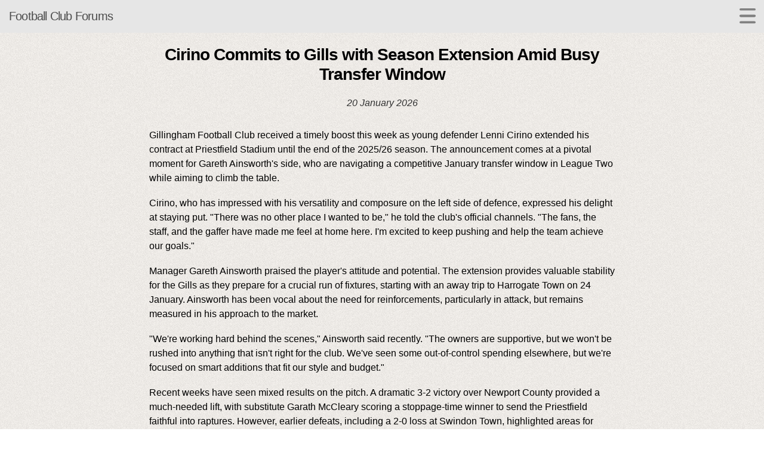

--- FILE ---
content_type: text/html; charset=UTF-8
request_url: https://footballclubforums.com/gillingham-fc/
body_size: 13674
content:
<!DOCTYPE html>
<html lang="en">
<head>





 

<link rel="canonical" href="https://footballclubforums.com/gillingham-fc/" />

 








<meta name="description" content="The best place to find everything Gillingham FC. Official facebook, YouTube, forums, live league table, next match, ground information, maps & more.">











<meta name="robots" content="index, follow      " />







    <meta name="viewport" content="width=device-width, initial-scale=1, user-scalable=yes">
    <meta charset="utf-8">
    <meta name="theme" content="Source 1.0.3">
    
<!-- Global site tag (gtag.js) - Google Analytics -->
<script async src="https://www.googletagmanager.com/gtag/js?id=G-3LBK9Q1FF4"></script>
<script>
  window.dataLayer = window.dataLayer || [];
  function gtag(){dataLayer.push(arguments);}
  gtag('js', new Date());

  gtag('config', 'G-3LBK9Q1FF4');
</script>
<meta http-equiv="Content-Type" content="text/html; charset=utf-8" />
		<link rel="apple-touch-icon" sizes="167x167" href="https://footballclubforums.com/resources/medium.png" />
<link rel="apple-touch-icon" sizes="180x180" href="https://footballclubforums.com/resources/logo.png" />
<link rel="apple-touch-icon" sizes="152x152" href="https://footballclubforums.com/resources/small.png" />
<link rel="mask-icon" href="https://footballclubforums.com/resources/logo.svg" color="rgba(169,166,255,1.00)" /><link rel="icon" type="image/png" href="https://footballclubforums.com/resources/favicon_medium.png" sizes="32x32" />
<link rel="icon" type="image/png" href="https://footballclubforums.com/resources/favicon_small.png" sizes="16x16" />
<link rel="icon" type="image/png" href="https://footballclubforums.com/resources/favicon_large.png" sizes="64x64" />

    
    <title>Gillingham FC</title>
    <link rel="stylesheet" type="text/css" media="all" href="../rw_common/themes/Source/consolidated-77.css?rwcache=790635973" />
		
    <style type="text/css" media="all">body
{background: url(../resources/tile.png) repeat left top;}</style>
    		<link rel='stylesheet' type='text/css' media='all' href='../rw_common/plugins/stacks/stacks.css?rwcache=790635973' />
<link rel="stylesheet" type="text/css" media="all" href="../rw_common/plugins/stacks/normalize.css?rwcache=790635973" />		<link rel='stylesheet' type='text/css' media='all' href='files/stacks_page_page77.css?rwcache=790635973' />
        <script type='text/javascript' charset='utf-8' src='../rw_common/plugins/stacks/jquery-2.2.4.min.js?rwcache=790635973'></script>
        
        <link rel="stylesheet" href="../rw_common/plugins/stacks/font-awesome.min.css?rwcache=790635973">
        
<script type="text/javascript" charset="utf-8" src="../rw_common/plugins/stacks/google-maps.min.js?rwcache=790635973"></script>		
		<script type='text/javascript' charset='utf-8' src='files/stacks_page_page77.js?rwcache=790635973'></script>
        <meta name="formatter" content="Stacks v5.3.2 (6389)" >
		<meta class="stacks 5 stack version" id="ws.googlemaps.streetview" name="Map Streetview" content="3.2.0">
		<meta class="stacks 5 stack version" id="com.habitualshaker.sourceNav" name="Nav (Source)" content="1.2.4">
		<meta class="stacks 5 stack version" id="com.instacks.osm3" name="OpenStreetMap 3" content="3.3.1">
		<meta class="stacks 5 stack version" id="com.habitualshaker.strippedButtonChild" name="Grouped button (Source)" content="1.0.2">
		<meta class="stacks 5 stack version" id="ws.seohelper.description" name="Page Description" content="2.10.2">
		<meta class="stacks 5 stack version" id="ws.seohelper" name="SEO Meta Tags" content="2.10.2">
		<meta class="stacks 5 stack version" id="com.habitualshaker.strippedButton" name="Button (Source)" content="1.2.1">
		<meta class="stacks 5 stack version" id="ws.seohelper.canonical" name="Canonical URL" content="2.10.2">
		<meta class="stacks 5 stack version" id="ws.googlemaps.search" name="Map Search" content="3.2.0">
		<meta class="stacks 5 stack version" id="com.habitualshaker.source" name="Source" content="2.9.5">
		<meta class="stacks 5 stack version" id="com.rapidideas.stack.youplay" name="YouPlay" content="1.7.0">
		<meta class="stacks 5 stack version" id="ws.seohelper.robots" name="Robots" content="2.10.2">
		<meta class="stacks 5 stack version" id="com.stacks4stacks.stacks.backtoptop" name="BackToTop" content="2.0.0">
		<meta class="stacks 5 stack version" id="com.rapidideas.stack.ytTabItem" name="Video Tab Item" content="">
		<meta class="stacks 5 stack version" id="com.stacks4stacks.stacks.radar" name="Radar" content="1.0.0">
		<meta class="stacks 5 stack version" id="com.instacks.osm3.marker" name="Marker" content="3.3.1">
		<link rel="stylesheet" href="../rw_common/plugins/stacks/osm3/leaflet.css?rwcache=790635973">

</head>
<body>
    
<div id='stacks_out_1' class='stacks_top'><div id='stacks_in_1' class=''>






<div role="navigation" class="nav-wrap ml-toggle static " itemscope itemtype="https://schema.org/SiteNavigationElement" id="stacks_in_3">
      <div class="nav-content ">
        
        
        <div class="branding">
          <a class="logo mag-title-area" aria-label="" href="https://footballclubforums.com/">
            
            
          </a>
          <h4 class="site-title navigation_branding"><a aria-label="" href="https://footballclubforums.com/">Football Club Forums</a></h4>
          <div class="mob-icon">
            <div class="burg">
              <span></span>
              <span></span>
              <span></span>
              <span></span>
            </div>
          </div>
        </div>
      
      
      <nav class="navbar ml-items ml-toggle r-menu">
        <ul class="ml-dropdown ml-arrows ml-menu" role="menubar">
        
        
  				<ul class="menu dropdown" role="navigation"><li class="has-dropdown" role="menuitem"><a href="../" rel="">Home</a></li><li class="has-dropdown" role="menuitem"><a href="../arsenal-fc/" rel="">Arsenal</a></li><li class="has-dropdown" role="menuitem"><a href="../aston-villa-fc/" rel="">Aston Villa</a></li><li class="has-dropdown" role="menuitem"><a href="../afc-bournemouth/" rel="">Bournemouth</a></li><li class="has-dropdown" role="menuitem"><a href="../brentford-fc/" rel="">Brentford</a></li><li class="has-dropdown" role="menuitem"><a href="../brighton-hove-albion-fc/" rel="">Brighton</a></li><li class="has-dropdown" role="menuitem"><a href="../burnley-fc/" rel="">Burnley</a></li><li class="has-dropdown" role="menuitem"><a href="../chelsea-fc/" rel="">Chelsea</a></li><li class="has-dropdown" role="menuitem"><a href="../crystal-palace-fc/" rel="">Crystal Palace</a></li><li class="has-dropdown" role="menuitem"><a href="../everton-fc/" rel="">Everton</a></li><li class="has-dropdown" role="menuitem"><a href="../fulham-fc/" rel="">Fulham</a></li><li class="has-dropdown" role="menuitem"><a href="../leeds-united-fc/" rel="">Leeds</a></li><li class="has-dropdown" role="menuitem"><a href="../liverpool-fc/" rel="">Liverpool</a></li><li class="has-dropdown" role="menuitem"><a href="../manchester-city-fc/" rel="">Man City</a></li><li class="has-dropdown" role="menuitem"><a href="../manchester-united-fc/" rel="">Man United</a></li><li class="has-dropdown" role="menuitem"><a href="../newcastle-united-fc/" rel="">Newcastle</a></li><li class="has-dropdown" role="menuitem"><a href="../nottingham-forest-fc/" rel="">Nottingham Forest</a></li><li class="has-dropdown" role="menuitem"><a href="../sunderland-afc/" rel="">Sunderland</a></li><li class="has-dropdown" role="menuitem"><a href="../tottenham-hotspur-fc/" rel="">Tottenham</a></li><li class="has-dropdown" role="menuitem"><a href="../west-ham-united-fc/" rel="">West Ham</a></li><li class="has-dropdown" role="menuitem"><a href="../wolverhampton-wanderers-fc/" rel="">Wolverhampton</a></li><li class="has-dropdown" role="menuitem"><a href="../birmingham-city-fc/" rel="">Birmingham</a></li><li class="has-dropdown" role="menuitem"><a href="../blackburn-rovers-fc/" rel="">Blackburn</a></li><li class="has-dropdown" role="menuitem"><a href="../bristol-city-fc/" rel="">Bristol City</a></li><li class="has-dropdown" role="menuitem"><a href="../charlton-athletic-fc/" rel="">Charlton</a></li><li class="has-dropdown" role="menuitem"><a href="../coventry-city-fc/" rel="">Coventry</a></li><li class="has-dropdown" role="menuitem"><a href="../derby-county-fc/" rel="">Derby</a></li><li class="has-dropdown" role="menuitem"><a href="../hull-city-afc/" rel="">Hull City</a></li><li class="has-dropdown" role="menuitem"><a href="../ipswich-town-fc/" rel="">Ipswich</a></li><li class="has-dropdown" role="menuitem"><a href="../leicester-city-fc/" rel="">Leicester City</a></li><li class="has-dropdown" role="menuitem"><a href="../middlesbrough-fc/" rel="">Middlesbrough</a></li><li class="has-dropdown" role="menuitem"><a href="../millwall-fc/" rel="">Millwall</a></li><li class="has-dropdown" role="menuitem"><a href="../norwich-city-fc/" rel="">Norwich</a></li><li class="has-dropdown" role="menuitem"><a href="../oxford-united-fc/" rel="">Oxford United</a></li><li class="has-dropdown" role="menuitem"><a href="../portsmouth-fc/" rel="">Portsmouth</a></li><li class="has-dropdown" role="menuitem"><a href="../preston-north-end-fc/" rel="">Preston</a></li><li class="has-dropdown" role="menuitem"><a href="../queens-park-rangers-fc/" rel="">QPR</a></li><li class="has-dropdown" role="menuitem"><a href="../sheffield-united-fc/" rel="">Sheffield United</a></li><li class="has-dropdown" role="menuitem"><a href="../sheffield-wednesday-fc/" rel="">Sheffield Wednesday</a></li><li class="has-dropdown" role="menuitem"><a href="../southampton-fc/" rel="">Southampton</a></li><li class="has-dropdown" role="menuitem"><a href="../stoke-city-fc/" rel="">Stoke City</a></li><li class="has-dropdown" role="menuitem"><a href="../swansea-city-afc/" rel="">Swansea City</a></li><li class="has-dropdown" role="menuitem"><a href="../watford-fc/" rel="">Watford</a></li><li class="has-dropdown" role="menuitem"><a href="../west-bromwich-albion-fc/" rel="">West Brom</a></li><li class="has-dropdown" role="menuitem"><a href="../wrexham-afc/" rel="">Wrexham</a></li><li class="has-dropdown" role="menuitem"><a href="../barnsley-fc/" rel="">Barnsley</a></li><li class="has-dropdown" role="menuitem"><a href="../blackpool-fc/" rel="">Blackpool</a></li><li class="has-dropdown" role="menuitem"><a href="../bolton-wanderers-fc/" rel="">Bolton</a></li><li class="has-dropdown" role="menuitem"><a href="../bradford-city-afc/" rel="">Bradford</a></li><li class="has-dropdown" role="menuitem"><a href="../burton-albion-fc/" rel="">Burton</a></li><li class="has-dropdown" role="menuitem"><a href="../cardiff-city-fc/" rel="">Cardiff</a></li><li class="has-dropdown" role="menuitem"><a href="../doncaster-rovers-fc/" rel="">Doncaster</a></li><li class="has-dropdown" role="menuitem"><a href="../exeter-city-fc/" rel="">Exeter</a></li><li class="has-dropdown" role="menuitem"><a href="../huddersfield-town-afc/" rel="">Huddersfield</a></li><li class="has-dropdown" role="menuitem"><a href="../leyton-orient-fc/" rel="">Leyton Orient</a></li><li class="has-dropdown" role="menuitem"><a href="../lincoln-city-fc/" rel="">Lincoln City</a></li><li class="has-dropdown" role="menuitem"><a href="../luton-town-fc/" rel="">Luton</a></li><li class="has-dropdown" role="menuitem"><a href="../mansfield-town-fc/" rel="">Mansfield</a></li><li class="has-dropdown" role="menuitem"><a href="../northampton-town-fc/" rel="">Northampton</a></li><li class="has-dropdown" role="menuitem"><a href="../peterborough-united-fc/" rel="">Peterborough</a></li><li class="has-dropdown" role="menuitem"><a href="../plymouth-argyle-fc/" rel="">Plymouth</a></li><li class="has-dropdown" role="menuitem"><a href="../port-vale-fc/" rel="">Port Vale</a></li><li class="has-dropdown" role="menuitem"><a href="../reading-fc/" rel="">Reading</a></li><li class="has-dropdown" role="menuitem"><a href="../rotherham-united-fc/" rel="">Rotherham</a></li><li class="has-dropdown" role="menuitem"><a href="../stevenage-fc/" rel="">Stevenage</a></li><li class="has-dropdown" role="menuitem"><a href="../stockport-county-fc/" rel="">Stockport</a></li><li class="has-dropdown" role="menuitem"><a href="../wigan-athletic-fc/" rel="">Wigan</a></li><li class="has-dropdown" role="menuitem"><a href="../afc-wimbledon/" rel="">Wimbledon</a></li><li class="has-dropdown" role="menuitem"><a href="../wycombe-wanderers-fc/" rel="">Wycombe</a></li><li class="has-dropdown" role="menuitem"><a href="../accrington-stanley-fc/" rel="">Accrington</a></li><li class="has-dropdown" role="menuitem"><a href="../barnet-fc/" rel="">Barnet</a></li><li class="has-dropdown" role="menuitem"><a href="../barrow-afc/" rel="">Barrow</a></li><li class="has-dropdown" role="menuitem"><a href="../bristol-rovers-fc/" rel="">Bristol Rovers</a></li><li class="has-dropdown" role="menuitem"><a href="../bromley-fc/" rel="">Bromley</a></li><li class="has-dropdown" role="menuitem"><a href="../cambridge-united-fc/" rel="">Cambridge</a></li><li class="has-dropdown" role="menuitem"><a href="../cheltenham-town-fc/" rel="">Cheltenham</a></li><li class="has-dropdown" role="menuitem"><a href="../chesterfield-fc/" rel="">Chesterfield</a></li><li class="has-dropdown" role="menuitem"><a href="../colchester-united-fc/" rel="">Colchester</a></li><li class="has-dropdown" role="menuitem"><a href="../crawley-town-fc/" rel="">Crawley</a></li><li class="has-dropdown" role="menuitem"><a href="../crewe-alexandra-fc/" rel="">Crewe Alexandra</a></li><li class="has-dropdown" role="menuitem"><a href="../fleetwood-town-fc/" rel="">Fleetwood</a></li><li class="active has-dropdown" role="menuitem"><a href="./">Gillingham</a></li><li class="has-dropdown" role="menuitem"><a href="../grimsby-town-fc/" rel="">Grimsby</a></li><li class="has-dropdown" role="menuitem"><a href="../harrogate-town-afc/" rel="">Harrogate Town</a></li><li class="has-dropdown" role="menuitem"><a href="../milton-keynes-dons-fc/" rel="">MK Dons</a></li><li class="has-dropdown" role="menuitem"><a href="../newport-county-afc/" rel="">Newport</a></li><li class="has-dropdown" role="menuitem"><a href="../notts-county-fc/" rel="">Notts County</a></li><li class="has-dropdown" role="menuitem"><a href="../oldham-athletic-afc/" rel="">Oldham Athletic</a></li><li class="has-dropdown" role="menuitem"><a href="../salford-city-fc/" rel="">Salford City</a></li><li class="has-dropdown" role="menuitem"><a href="../shrewsbury-town-fc/" rel="">Shrewsbury</a></li><li class="has-dropdown" role="menuitem"><a href="../swindon-town-fc/" rel="">Swindon</a></li><li class="has-dropdown" role="menuitem"><a href="../tranmere-rovers-fc/" rel="">Tranmere</a></li><li class="has-dropdown" role="menuitem"><a href="../walsall-fc/" rel="">Walsall</a></li><li class="has-dropdown" role="menuitem"><a href="../aldershot-town-fc/" rel="">Aldershot</a></li><li class="has-dropdown" role="menuitem"><a href="../altrincham-fc/" rel="">Altrincham</a></li><li class="has-dropdown" role="menuitem"><a href="../boreham-wood-fc/" rel="">Boreham Wood</a></li><li class="has-dropdown" role="menuitem"><a href="../boston-united-fc/" rel="">Boston</a></li><li class="has-dropdown" role="menuitem"><a href="../brackley-town-fc/" rel="">Brackley</a></li><li class="has-dropdown" role="menuitem"><a href="../braintree-town-fc/" rel="">Braintree</a></li><li class="has-dropdown" role="menuitem"><a href="../carlisle-united-fc/" rel="">Carlisle</a></li><li class="has-dropdown" role="menuitem"><a href="../eastleigh-fc/" rel="">Eastleigh</a></li><li class="has-dropdown" role="menuitem"><a href="../forest-green-rovers-fc/" rel="">Forest Green</a></li><li class="has-dropdown" role="menuitem"><a href="../gateshead-fc/" rel="">Gateshead</a></li><li class="has-dropdown" role="menuitem"><a href="../fc-halifax-town/" rel="">Halifax</a></li><li class="has-dropdown" role="menuitem"><a href="../hartlepool-united-fc/" rel="">Hartlepool</a></li><li class="has-dropdown" role="menuitem"><a href="../morecambe-fc/" rel="">Morecambe</a></li><li class="has-dropdown" role="menuitem"><a href="../rochdale-afc/" rel="">Rochdale</a></li><li class="has-dropdown" role="menuitem"><a href="../scunthorpe-united-fc/" rel="">Scunthorpe</a></li><li class="has-dropdown" role="menuitem"><a href="../solihull-moors-fc/" rel="">Solihull Moors</a></li><li class="has-dropdown" role="menuitem"><a href="../southend-united-fc/" rel="">Southend</a></li><li class="has-dropdown" role="menuitem"><a href="../sutton-united-fc/" rel="">Sutton United</a></li><li class="has-dropdown" role="menuitem"><a href="../tamworth-fc/" rel="">Tamworth</a></li><li class="has-dropdown" role="menuitem"><a href="../truro-city-fc/" rel="">Truro City</a></li><li class="has-dropdown" role="menuitem"><a href="../wealdstone-fc/" rel="">Wealdstone</a></li><li class="has-dropdown" role="menuitem"><a href="../woking-fc/" rel="">Woking</a></li><li class="has-dropdown" role="menuitem"><a href="../yeovil-town-fc/" rel="">Yeovil</a></li><li class="has-dropdown" role="menuitem"><a href="../york-city-fc/" rel="">York City</a></li><li class="has-dropdown" role="menuitem"><a href="../afc-fylde/" rel="">AFC Fylde</a></li><li class="has-dropdown" role="menuitem"><a href="../afc-telford-united/" rel="">AFC Telford</a></li><li class="has-dropdown" role="menuitem"><a href="../alfreton-town-fc/" rel="">Alfreton Town</a></li><li class="has-dropdown" role="menuitem"><a href="../bedford-town-fc/" rel="">Bedford Town</a></li><li class="has-dropdown" role="menuitem"><a href="../buxton-fc/" rel="">Buxton</a></li><li class="has-dropdown" role="menuitem"><a href="../chester-fc/" rel="">Chester</a></li><li class="has-dropdown" role="menuitem"><a href="../chorley-fc/" rel="">Chorley</a></li><li class="has-dropdown" role="menuitem"><a href="../curzon-ashton-fc/" rel="">Curzon Ashton</a></li><li class="has-dropdown" role="menuitem"><a href="../darlington-fc/" rel="">Darlington</a></li><li class="has-dropdown" role="menuitem"><a href="../hereford-fc/" rel="">Hereford</a></li><li class="has-dropdown" role="menuitem"><a href="../kidderminster-harriers-fc/" rel="">Kidderminster</a></li><li class="has-dropdown" role="menuitem"><a href="../kings-lynn-town-fc/" rel="">King's Lynn</a></li><li class="has-dropdown" role="menuitem"><a href="../leamington-fc/" rel="">Leamington</a></li><li class="has-dropdown" role="menuitem"><a href="../macclesfield-fc/" rel="">Macclesfield</a></li><li class="has-dropdown" role="menuitem"><a href="../marine-afc/" rel="">Marine</a></li><li class="has-dropdown" role="menuitem"><a href="../merthyr-town-fc/" rel="">Merthyr Town</a></li><li class="has-dropdown" role="menuitem"><a href="../oxford-city-fc/" rel="">Oxford City</a></li><li class="has-dropdown" role="menuitem"><a href="../peterborough-sports-fc/" rel="">Peterborough S</a></li><li class="has-dropdown" role="menuitem"><a href="../radcliffe-fc/" rel="">Radcliffe</a></li><li class="has-dropdown" role="menuitem"><a href="../scarborough-athletic-fc/" rel="">Scarborough</a></li><li class="has-dropdown" role="menuitem"><a href="../south-shields-fc/" rel="">South Shields</a></li><li class="has-dropdown" role="menuitem"><a href="../southport-fc/" rel="">Southport</a></li><li class="has-dropdown" role="menuitem"><a href="../spennymoor-town-fc/" rel="">Spennymoor</a></li><li class="has-dropdown" role="menuitem"><a href="../worksop-town-fc/" rel="">Worksop</a></li><li class="has-dropdown" role="menuitem"><a href="../afc-totton/" rel="">AFC Totton</a></li><li class="has-dropdown" role="menuitem"><a href="../bath-city-fc/" rel="">Bath City</a></li><li class="has-dropdown" role="menuitem"><a href="../chelmsford-city-fc/" rel="">Chelmsford</a></li><li class="has-dropdown" role="menuitem"><a href="../chesham-united-fc/" rel="">Chesham</a></li><li class="has-dropdown" role="menuitem"><a href="../chippenham-town-fc/" rel="">Chippenham</a></li><li class="has-dropdown" role="menuitem"><a href="../dagenham-redbridge-fc/" rel="">Dagenham & Red</a></li><li class="has-dropdown" role="menuitem"><a href="../dorking-wanderers-fc/" rel="">Dorking</a></li><li class="has-dropdown" role="menuitem"><a href="../dover-athletic-fc/" rel="">Dover Athletic</a></li><li class="has-dropdown" role="menuitem"><a href="../eastbourne-borough-fc/" rel="">Eastbourne</a></li><li class="has-dropdown" role="menuitem"><a href="../ebbsfleet-united-fc/" rel="">Ebbsfleet United</a></li><li class="has-dropdown" role="menuitem"><a href="../enfield-town-fc/" rel="">Enfield</a></li><li class="has-dropdown" role="menuitem"><a href="../farnborough-fc/" rel="">Farnborough</a></li><li class="has-dropdown" role="menuitem"><a href="../hampton-richmond-borough-fc/" rel="">Hampton & Richmond</a></li><li class="has-dropdown" role="menuitem"><a href="../hemel-hempstead-town-fc/" rel="">Hemel Hempstead</a></li><li class="has-dropdown" role="menuitem"><a href="../hornchurch-fc/" rel="">Hornchurch</a></li><li class="has-dropdown" role="menuitem"><a href="../horsham-fc/" rel="">Horsham</a></li><li class="has-dropdown" role="menuitem"><a href="../maidenhead-united-fc/" rel="">Maidenhead</a></li><li class="has-dropdown" role="menuitem"><a href="../maidstone-united-fc/" rel="">Maidstone</a></li><li class="has-dropdown" role="menuitem"><a href="../salisbury-fc/" rel="">Salisbury</a></li><li class="has-dropdown" role="menuitem"><a href="../slough-town-fc/" rel="">Slough Town</a></li><li class="has-dropdown" role="menuitem"><a href="../tonbridge-angels-fc/" rel="">Tonbridge Angels</a></li><li class="has-dropdown" role="menuitem"><a href="../torquay-united-fc/" rel="">Torquay</a></li><li class="has-dropdown" role="menuitem"><a href="../weston-super-mare-afc/" rel="">Weston-super-Mare</a></li><li class="has-dropdown" role="menuitem"><a href="../worthing-fc/" rel="">Worthing</a></li><li class="has-dropdown" role="menuitem"><a href="../ashton-united-fc/" rel="">Ashton United</a></li><li class="has-dropdown" role="menuitem"><a href="../bamber-bridge-fc/" rel="">Bamber Bridge</a></li><li class="has-dropdown" role="menuitem"><a href="../fc-united-manchester/" rel="">FC United Manchester</a></li><li class="has-dropdown" role="menuitem"><a href="../gainsborough-trinity-fc/" rel="">Gainsborough</a></li><li class="has-dropdown" role="menuitem"><a href="../guiseley-afc/" rel="">Guiseley</a></li><li class="has-dropdown" role="menuitem"><a href="../hednesford-town-fc/" rel="">Hednesford Town</a></li><li class="has-dropdown" role="menuitem"><a href="../hyde-united-fc/" rel="">Hyde United</a></li><li class="has-dropdown" role="menuitem"><a href="../ilkeston-town-fc/" rel="">Ilkeston Town</a></li><li class="has-dropdown" role="menuitem"><a href="../lancaster-city-fc/" rel="">Lancaster City</a></li><li class="has-dropdown" role="menuitem"><a href="../morpeth-town-afc/" rel="">Morpeth Town</a></li><li class="has-dropdown" role="menuitem"><a href="../rushall-olympic-fc/" rel="">Rushall Olympic</a></li><li class="has-dropdown" role="menuitem"><a href="../warrington-town-fc/" rel="">Warrington</a></li><li class="has-dropdown" role="menuitem"><a href="../warrington-rylands-fc/" rel="">Warrington Rylands</a></li><li class="has-dropdown" role="menuitem"><a href="../whitby-town-fc/" rel="">Whitby Town</a></li><li class="has-dropdown" role="menuitem"><a href="../workington-afc/" rel="">Workington</a></li><li class="has-dropdown" role="menuitem"><a href="../afc-sudbury/" rel="">AFC Sudbury</a></li><li class="has-dropdown" role="menuitem"><a href="../alvechurch-fc/" rel="">Alvechurch</a></li><li class="has-dropdown" role="menuitem"><a href="../banbury-united-fc/" rel="">Banbury United</a></li><li class="has-dropdown" role="menuitem"><a href="../barwell-fc/" rel="">Barwell</a></li><li class="has-dropdown" role="menuitem"><a href="../bishops-stortford-fc/" rel="">Bishop's Stortford</a></li><li class="has-dropdown" role="menuitem"><a href="../bromsgrove-sporting-fc/" rel="">Bromsgrove</a></li><li class="has-dropdown" role="menuitem"><a href="../halesowen-town-fc/" rel="">Halesowen</a></li><li class="has-dropdown" role="menuitem"><a href="../kettering-town-fc/" rel="">Kettering</a></li><li class="has-dropdown" role="menuitem"><a href="../leiston-fc/" rel="">Leiston</a></li><li class="has-dropdown" role="menuitem"><a href="../needham-market-fc/" rel="">Needham Market</a></li><li class="has-dropdown" role="menuitem"><a href="../redditch-united-fc/" rel="">Redditch</a></li><li class="has-dropdown" role="menuitem"><a href="../royston-town-fc/" rel="">Royston Town</a></li><li class="has-dropdown" role="menuitem"><a href="../st-ives-town-fc/" rel="">St Ives Town</a></li><li class="has-dropdown" role="menuitem"><a href="../stamford-afc/" rel="">Stamford</a></li><li class="has-dropdown" role="menuitem"><a href="../stourbridge-fc/" rel="">Stourbridge</a></li><li class="has-dropdown" role="menuitem"><a href="../stratford-town-fc/" rel="">Stratford</a></li><li class="has-dropdown" role="menuitem"><a href="../basingstoke-town-fc/" rel="">Basingstoke</a></li><li class="has-dropdown" role="menuitem"><a href="../berkhamsted-fc/" rel="">Berkhamsted</a></li><li class="has-dropdown" role="menuitem"><a href="../bracknell-town-fc/" rel="">Bracknell Town</a></li><li class="has-dropdown" role="menuitem"><a href="../dorchester-town-fc/" rel="">Dorchester</a></li><li class="has-dropdown" role="menuitem"><a href="../gloucester-city-afc/" rel="">Gloucester City</a></li><li class="has-dropdown" role="menuitem"><a href="../gosport-borough-fc/" rel="">Gosport Borough</a></li><li class="has-dropdown" role="menuitem"><a href="../hanwell-town-fc/" rel="">Hanwell Town</a></li><li class="has-dropdown" role="menuitem"><a href="../havant-waterlooville-fc/" rel="">Havant & Waterlooville</a></li><li class="has-dropdown" role="menuitem"><a href="../hungerford-town-fc/" rel="">Hungerford Town</a></li><li class="has-dropdown" role="menuitem"><a href="../plymouth-parkway-fc/" rel="">Plymouth Parkway</a></li><li class="has-dropdown" role="menuitem"><a href="../poole-town-fc/" rel="">Poole Town</a></li><li class="has-dropdown" role="menuitem"><a href="../sholing-fc/" rel="">Sholing</a></li><li class="has-dropdown" role="menuitem"><a href="../taunton-town-fc/" rel="">Taunton</a></li><li class="has-dropdown" role="menuitem"><a href="../tiverton-town-fc/" rel="">Tiverton</a></li><li class="has-dropdown" role="menuitem"><a href="../walton-hersham-fc/" rel="">Walton & Hersham</a></li><li class="has-dropdown" role="menuitem"><a href="../weymouth-fc/" rel="">Weymouth</a></li><li class="has-dropdown" role="menuitem"><a href="../wimborne-town-fc/" rel="">Wimborne</a></li><li class="has-dropdown" role="menuitem"><a href="../yate-town-fc/" rel="">Yate Town</a></li><li class="has-dropdown" role="menuitem"><a href="../aveley-fc/" rel="">Aveley</a></li><li class="has-dropdown" role="menuitem"><a href="../billericay-town-fc/" rel="">Billericay</a></li><li class="has-dropdown" role="menuitem"><a href="../canvey-island-fc/" rel="">Canvey Island</a></li><li class="has-dropdown" role="menuitem"><a href="../carshalton-athletic-fc/" rel="">Carshalton</a></li><li class="has-dropdown" role="menuitem"><a href="../chatham-town-fc/" rel="">Chatham</a></li><li class="has-dropdown" role="menuitem"><a href="../cheshunt-fc/" rel="">Cheshunt</a></li><li class="has-dropdown" role="menuitem"><a href="../cray-wanderers-fc/" rel="">Cray Wanderers</a></li><li class="has-dropdown" role="menuitem"><a href="../dartford-fc/" rel="">Dartford</a></li><li class="has-dropdown" role="menuitem"><a href="../dulwich-hamlet-fc/" rel="">Dulwich Hamlet</a></li><li class="has-dropdown" role="menuitem"><a href="../folkestone-invicta-fc/" rel="">Folkestone</a></li><li class="has-dropdown" role="menuitem"><a href="../hashtag-united-fc/" rel="">Hashtag</a></li><li class="has-dropdown" role="menuitem"><a href="../lewes-fc/" rel="">Lewes</a></li><li class="has-dropdown" role="menuitem"><a href="../potters-bar-town-fc/" rel="">Potters Bar</a></li><li class="has-dropdown" role="menuitem"><a href="../st-albans-city-fc/" rel="">St Albans City</a></li><li class="has-dropdown" role="menuitem"><a href="../welling-united-fc/" rel="">Welling</a></li><li class="has-dropdown" role="menuitem"><a href="../whitehawk-fc/" rel="">Whitehawk</a></li><li class="has-dropdown" role="menuitem"><a href="../wingate-finchley-fc/" rel="">Wingate & Finchley</a></li><li class="has-dropdown" role="menuitem"><a href="../hastings-united-fc/" rel="">Hastings</a></li><li class="has-dropdown" role="menuitem"><a href="../hendon-fc/" rel="">Hendon</a></li><li class="has-dropdown" role="menuitem"><a href="../hitchin-town-fc/" rel="">Hitchin Town</a></li><li class="has-dropdown" role="menuitem"><a href="../lowestoft-town-fc/" rel="">Lowestoft</a></li><li class="has-dropdown" role="menuitem"><a href="../matlock-town-fc/" rel="">Matlock Town</a></li><li class="has-dropdown" role="menuitem"><a href="../mickleover-fc/" rel="">Mickleover</a></li><li class="has-dropdown" role="menuitem"><a href="../winchester-city-fc/" rel="">Winchester</a></li><li class="has-dropdown" role="menuitem"><a href="../basford-united-fc/" rel="">Basford United</a></li><li class="has-dropdown" role="menuitem"><a href="../biggleswade-town-fc/" rel="">Biggleswade</a></li><li class="has-dropdown" role="menuitem"><a href="../blyth-spartans-afc/" rel="">Blyth Spartans</a></li><li class="has-dropdown" role="menuitem"><a href="../bognor-regis-town-fc/" rel="">Bognor Regis</a></li><li class="has-dropdown" role="menuitem"><a href="../bowers-pitsea-fc/" rel="">Bowers & Pitsea</a></li><li class="has-dropdown" role="menuitem"><a href="../bradford-park-avenue-afc/" rel="">Bradford Park</a></li><li class="has-dropdown" role="menuitem"><a href="../concord-rangers-fc/" rel="">Concord Rangers</a></li><li class="has-dropdown" role="menuitem"><a href="../farsley-celtic-fc/" rel="">Farsley Celtic</a></li><li class="has-dropdown" role="menuitem"><a href="../grantham-town-fc/" rel="">Grantham Town</a></li><li class="has-dropdown" role="menuitem"><a href="../liversedge-fc/" rel="">Liversedge</a></li><li class="has-dropdown" role="menuitem"><a href="../marske-united-fc/" rel="">Marske</a></li><li class="has-dropdown" role="menuitem"><a href="../nantwich-town-fc/" rel="">Nantwich Town</a></li><li class="has-dropdown" role="menuitem"><a href="../stafford-rangers-fc/" rel="">Stafford Rangers</a></li><li class="has-dropdown" role="menuitem"><a href="../stalybridge-celtic-fc/" rel="">Stalybridge</a></li><li class="has-dropdown" role="menuitem"><a href="../swindon-supermarine-fc/" rel="">Supermarine</a></li><li class="has-dropdown" role="menuitem"><a href="../witton-albion-fc/" rel="">Witton Albion</a></li><li class="has-dropdown" role="menuitem"><a href="../belper-town-fc/" rel="">Belper Town</a></li><li class="has-dropdown" role="menuitem"><a href="../afc-rushden-diamonds/" rel="">AFC Rushden & D</a></li><li class="has-dropdown" role="menuitem"><a href="../atherton-colleries-afc/" rel="">Atherton Collieries</a></li><li class="has-dropdown" role="menuitem"><a href="../coalville-town-fc/" rel="">Coalville Town</a></li><li class="has-dropdown" role="menuitem"><a href="../kings-langley-fc/" rel="">Kings Langley</a></li><li class="has-dropdown" role="menuitem"><a href="../nuneaton-borough-fc/" rel="">Nuneaton</a></li><li class="has-dropdown" role="menuitem"><a href="../beaconsfield-town-fc/" rel="">Beaconsfield</a></li><li class="has-dropdown" role="menuitem"><a href="../harrow-borough-fc/" rel="">Harrow</a></li><li class="has-dropdown" role="menuitem"><a href="../hartley-wintney-fc/" rel="">Hartley Wintney</a></li><li class="has-dropdown" role="menuitem"><a href="../hayes-yeading-united-fc/" rel="">Hayes & Yeading</a></li><li class="has-dropdown" role="menuitem"><a href="../metropolitan-police-fc/" rel="">Metropolitan Police</a></li><li class="has-dropdown" role="menuitem"><a href="../north-leigh-fc/" rel="">North Leigh</a></li><li class="has-dropdown" role="menuitem"><a href="../brightlingsea-regent-fc/" rel="">Brightlingsea</a></li><li class="has-dropdown" role="menuitem"><a href="../corinthian-casuals-fc/" rel="">Corinthian</a></li><li class="has-dropdown" role="menuitem"><a href="../didcot-town-fc/" rel="">Didcot Town</a></li><li class="has-dropdown" role="menuitem"><a href="../east-thurrock-united-fc/" rel="">East Thurrock</a></li><li class="has-dropdown" role="menuitem"><a href="../haringey-borough-fc/" rel="">Haringey</a></li><li class="has-dropdown" role="menuitem"><a href="../herne-bay-fc/" rel="">Herne Bay</a></li><li class="has-dropdown" role="menuitem"><a href="../kingstonian-fc/" rel="">Kingstonian</a></li><li class="has-dropdown" role="menuitem"><a href="../leatherhead-fc/" rel="">Leatherhead</a></li><li class="has-dropdown" role="menuitem"><a href="../long-eaton-united-fc/" rel="">Long Eaton</a></li><li class="has-dropdown" role="menuitem"><a href="../margate-fc/" rel="">Margate</a></li><li class="has-dropdown" role="menuitem"><a href="../merstham-fc/" rel="">Merstham</a></li><li class="has-dropdown" role="menuitem"><a href="../aberdeen-fc/" rel="">Aberdeen</a></li><li class="has-dropdown" role="menuitem"><a href="../celtic-fc/" rel="">Celtic</a></li><li class="has-dropdown" role="menuitem"><a href="../dundee-fc/" rel="">Dundee</a></li><li class="has-dropdown" role="menuitem"><a href="../dundee-united-fc/" rel="">Dundee Utd</a></li><li class="has-dropdown" role="menuitem"><a href="../falkirk-fc/" rel="">Falkirk</a></li><li class="has-dropdown" role="menuitem"><a href="../heart-of-midlothian-fc/" rel="">Hearts</a></li><li class="has-dropdown" role="menuitem"><a href="../hibernian-fc/" rel="">Hibernian</a></li><li class="has-dropdown" role="menuitem"><a href="../kilmarnock-fc/" rel="">Kilmarnock</a></li><li class="has-dropdown" role="menuitem"><a href="../livingston-fc/" rel="">Livingston</a></li><li class="has-dropdown" role="menuitem"><a href="../motherwell-fc/" rel="">Motherwell</a></li><li class="has-dropdown" role="menuitem"><a href="../rangers-fc/" rel="">Rangers</a></li><li class="has-dropdown" role="menuitem"><a href="../st-mirren-fc/" rel="">St Mirren</a></li><li class="has-dropdown" role="menuitem"><a href="../airdrieonians-fc/" rel="">Airdrieonians</a></li><li class="has-dropdown" role="menuitem"><a href="../arbroath-fc/" rel="">Arbroath</a></li><li class="has-dropdown" role="menuitem"><a href="../ayr-united-fc/" rel="">Ayr United</a></li><li class="has-dropdown" role="menuitem"><a href="../dunfermline-athletic-fc/" rel="">Dunfermline Athletic</a></li><li class="has-dropdown" role="menuitem"><a href="../greenock-morton-fc/" rel="">Greenock Morton</a></li><li class="has-dropdown" role="menuitem"><a href="../partick-thistle-fc/" rel="">Partick Thistle</a></li><li class="has-dropdown" role="menuitem"><a href="../queens-park-fc/" rel="">Queen's Park</a></li><li class="has-dropdown" role="menuitem"><a href="../raith-rovers-fc/" rel="">Raith Rovers</a></li><li class="has-dropdown" role="menuitem"><a href="../ross-county-fc/" rel="">Ross County</a></li><li class="has-dropdown" role="menuitem"><a href="../st-johnstone-fc/" rel="">St Johnstone</a></li><li class="has-dropdown" role="menuitem"><a href="../alloa-athletic-fc/" rel="">Alloa Athletic</a></li><li class="has-dropdown" role="menuitem"><a href="../cove-rangers-fc/" rel="">Cove Rangers</a></li><li class="has-dropdown" role="menuitem"><a href="../east-fife-fc/" rel="">East Fife</a></li><li class="has-dropdown" role="menuitem"><a href="../hamilton-academical-fc/" rel="">Hamilton</a></li><li class="has-dropdown" role="menuitem"><a href="../inverness-caledonian-thistle-fc/" rel="">Inverness CT</a></li><li class="has-dropdown" role="menuitem"><a href="../kelty-hearts-fc/" rel="">Kelty Hearts</a></li><li class="has-dropdown" role="menuitem"><a href="../montrose-fc/" rel="">Montrose</a></li><li class="has-dropdown" role="menuitem"><a href="../peterhead-fc/" rel="">Peterhead</a></li><li class="has-dropdown" role="menuitem"><a href="../queen-of-the-south-fc/" rel="">Queen of the South</a></li><li class="has-dropdown" role="menuitem"><a href="../stenhousemuir-fc/" rel="">Stenhousemuir</a></li><li class="has-dropdown" role="menuitem"><a href="../annan-athletic-fc/" rel="">Annan Athletic</a></li><li class="has-dropdown" role="menuitem"><a href="../clyde-fc/" rel="">Clyde</a></li><li class="has-dropdown" role="menuitem"><a href="../dumbarton-fc/" rel="">Dumbarton</a></li><li class="has-dropdown" role="menuitem"><a href="../edinburgh-city-fc/" rel="">Edinburgh</a></li><li class="has-dropdown" role="menuitem"><a href="../elgin-city-fc/" rel="">Elgin City</a></li><li class="has-dropdown" role="menuitem"><a href="../forfar-athletic-fc/" rel="">Forfar Athletic</a></li><li class="has-dropdown" role="menuitem"><a href="../stirling-albion-fc/" rel="">Stirling Albion</a></li><li class="has-dropdown" role="menuitem"><a href="../stranraer-fc/" rel="">Stranraer</a></li><li class="has-dropdown" role="menuitem"><a href="../spartans-fc/" rel="">Spartans</a></li><li class="has-dropdown" role="menuitem"><a href="../albion-rovers-fc/" rel="">Albion Rovers</a></li><li class="has-dropdown" role="menuitem"><a href="../bonnyrigg-rose-athletic-fc/" rel="">Bonnyrigg</a></li><li class="has-dropdown" role="menuitem"><a href="../brechin-city-fc/" rel="">Brechin City</a></li><li class="has-dropdown" role="menuitem"><a href="../cowdenbeath-fc/" rel="">Cowdenbeath</a></li></ul>
  		  
  		
        
        </ul>
      </nav>
      
  	</div>
    
    
    
  </div>
  
  




<div id='stacks_out_59' class='stacks_out'><div id='stacks_in_59' class='stacks_in html_stack'><!DOCTYPE html>
<html lang="en">
<head>
    <meta charset="UTF-8">
    <meta name="viewport" content="width=device-width, initial-scale=1.0">
    <title>Gillingham FC News</title>
    <style>
        body {
            margin: 0;
            padding: 0;
            background-color: inherit;
            font-family: "Helvetica Neue", Helvetica, Arial, sans-serif;
            color: #000000;
            font-size: 16px;
            line-height: 1.5;
        }
        .article-container {
            max-width: 800px;
            margin: 0 auto;
            padding: 20px 10px;
            text-align: left;
        }
        h1 {
            font-size: 28px;
            margin-bottom: 20px;
            text-align: center;
        }
        .byline {
            text-align: center;
            font-style: italic;
            margin-bottom: 30px;
            color: #333;
        }
        p {
            margin-bottom: 18px;
        }
    </style>
</head>
<body>

<div class="article-container">
    <h1>Cirino Commits to Gills with Season Extension Amid Busy Transfer Window</h1>
    
    <div class="byline">20 January 2026</div>
    
    <p>Gillingham Football Club received a timely boost this week as young defender Lenni Cirino extended his contract at Priestfield Stadium until the end of the 2025/26 season. The announcement comes at a pivotal moment for Gareth Ainsworth's side, who are navigating a competitive January transfer window in League Two while aiming to climb the table.</p>
    
    <p>Cirino, who has impressed with his versatility and composure on the left side of defence, expressed his delight at staying put. "There was no other place I wanted to be," he told the club's official channels. "The fans, the staff, and the gaffer have made me feel at home here. I'm excited to keep pushing and help the team achieve our goals."</p>
    
    <p>Manager Gareth Ainsworth praised the player's attitude and potential. The extension provides valuable stability for the Gills as they prepare for a crucial run of fixtures, starting with an away trip to Harrogate Town on 24 January. Ainsworth has been vocal about the need for reinforcements, particularly in attack, but remains measured in his approach to the market.</p>
    
    <p>"We're working hard behind the scenes," Ainsworth said recently. "The owners are supportive, but we won't be rushed into anything that isn't right for the club. We've seen some out-of-control spending elsewhere, but we're focused on smart additions that fit our style and budget."</p>
    
    <p>Recent weeks have seen mixed results on the pitch. A dramatic 3-2 victory over Newport County provided a much-needed lift, with substitute Garath McCleary scoring a stoppage-time winner to send the Priestfield faithful into raptures. However, earlier defeats, including a 2-0 loss at Swindon Town, highlighted areas for improvement as the Gills sit mid-table with a positive but modest goal difference.</p>
    
    <p>Transfer speculation has linked Gillingham with Scottish Premiership striker Ronan Hale from Ross County, though bids have reportedly been rejected. The club continues to scout options as Ainsworth seeks a proven goalscorer to fire them up the League Two standings.</p>
    
    <p>Off the field, preparations for new facilities at Priestfield remain on track, with managing director Joe Comper emphasising a long-term vision despite the current league position. "We're still on the right path," he insisted. "The foundations are solid, and with everyone pulling in the same direction, 2026 can be a year to remember."</p>
    
    <p>As attention turns to upcoming matches against Cheltenham Town and Bromley, Gillingham fans will hope Cirino's commitment signals the start of a stronger second half to the campaign. With Ainsworth at the helm and a blend of youth and experience in the squad, optimism remains high that the Gills can build momentum in the weeks ahead.</p>
</div>

</body>
</html></div></div><div id='stacks_out_55' class='stacks_out'><div id='stacks_in_55' class='stacks_in html_stack'><div id="fb-root"></div>
<script async defer crossorigin="anonymous" src="https://connect.facebook.net/en_GB/sdk.js#xfbml=1&version=v21.0"></script></div></div><div id='stacks_out_56' class='stacks_out'><div id='stacks_in_56' class='stacks_in html_stack'><div align=center><div class="fb-page" data-href="https://www.facebook.com/GillinghamFootballClubOfficial" data-tabs="timeline" data-width="600" data-height="500" data-small-header="true" data-adapt-container-width="true" data-hide-cover="true" data-show-facepile="false"><blockquote cite="https://www.facebook.com/GillinghamFootballClubOfficial" class="fb-xfbml-parse-ignore"><a href="https://www.facebook.com/GillinghamFootballClubOfficial">Gillingham Football Club</a></blockquote></div></div></div><div id='stacks_out_11' class='stacks_out'><div id='stacks_in_11' class='stacks_in com_habitualshaker_strippedButton_stack'>

<div class="stripped-button stacks_in_11 button-ghost u-align-center">

  <a href="https://forums.vitalfootball.co.uk/forums/the-blues-rock-cafe.88/" target="_blank" class="source-button"><span>Vital Gillingham Forum</span></a>
  
</div>
</div></div><div id='stacks_out_12' class='stacks_out'><div id='stacks_in_12' class='stacks_in com_habitualshaker_strippedButton_stack'>

<div class="stripped-button stacks_in_12 button-ghost u-align-center">

  <a href="https://www.facebook.com/groups/299148433478326" target="_blank" class="source-button"><span>Fans Facebook Group</span></a>
  
</div>
</div></div><div id='stacks_out_13' class='stacks_out'><div id='stacks_in_13' class='stacks_in com_habitualshaker_strippedButton_stack'>

<div class="stripped-button stacks_in_13 button-ghost u-align-center">

  <a href="https://gillsconnected.proboards.com/board/1/gillsconnect" target="_blank" class="source-button"><span>Gills Connect Forum</span></a>
  
</div>
</div></div><div id='stacks_out_20' class='stacks_out'><div id='stacks_in_20' class='stacks_in html_stack'><script async src="//pagead2.googlesyndication.com/pagead/js/adsbygoogle.js"></script>
<!-- Football Forums Gillingham -->
<ins class="adsbygoogle"
     style="display:block"
     data-ad-client="ca-pub-6888351942426621"
     data-ad-slot="9169628626"
     data-ad-format="auto"></ins>
<script>
(adsbygoogle = window.adsbygoogle || []).push({});
</script></div></div><div id='stacks_out_21' class='stacks_out'><div id='stacks_in_21' class='stacks_in html_stack'><div id="widget-p8hgmiw5kjog" class="scoreaxis-widget" style="width: auto;height: auto;font-size: 14px;background-color: #ffffff;color: #141416;border: 1px solid;border-color: #ecf1f7;overflow: auto;"><script src="https://widgets.scoreaxis.com/api/football/team-info/62321b33adaf4b2bd73ded06?widgetId=p8hgmiw5kjog&lang=en&statsBlock=1&playersBlock=1&matchesBlock=1&links=1&font=heebo&fontSize=14&widgetWidth=auto&widgetHeight=auto&bodyColor=%23ffffff&textColor=%23141416&linkColor=%23141416&borderColor=%23ecf1f7&tabColor=%23f3f8fd" async></script><div class="widget-main-link" style="padding: 6px 12px;font-weight: 500;">Live data by <a href="https://www.scoreaxis.com/" style="color: inherit;">Scoreaxis</a></div></div></div></div><div id='stacks_out_22' class='stacks_out'><div id='stacks_in_22' class='stacks_in html_stack'><div class="fwp-embed" data-url="league-two/league-table"></div>
<script src="https://www.footballwebpages.co.uk/embed.js" defer></script></div></div><div id='stacks_out_23' class='stacks_out'><div id='stacks_in_23' class='stacks_in com_rapidideas_stack_youplay_stack'><div id="youmax_stacks_in_23" class="youmax">
	
	
		
		
			

	
	
<div class="ytTabItemContent" data-name="Videos" data-type="yt_user_videos" data-url="https://www.youtube.com/user/GFCofficial" data-sortorder="date" data-sortdirection="asc" style="display: none;">
	
</div>

</div></div></div><div id='stacks_out_24' class='stacks_out'><div id='stacks_in_24' class='stacks_in html_stack'><script async src="https://pagead2.googlesyndication.com/pagead/js/adsbygoogle.js?client=ca-pub-6888351942426621"
     crossorigin="anonymous"></script>
<!-- Football Forums Gillingham 2 -->
<ins class="adsbygoogle"
     style="display:block"
     data-ad-client="ca-pub-6888351942426621"
     data-ad-slot="3477081209"
     data-ad-format="auto"
     data-full-width-responsive="true"></ins>
<script>
     (adsbygoogle = window.adsbygoogle || []).push({});
</script></div></div><div id='stacks_out_25' class='stacks_out'><div id='stacks_in_25' class='stacks_in text_stack'><p style="text-align:center;"><span style="font-size:22px; ">Home of Gillingham FC<br /><br />Opened 1893<br /><br />Capacity 11,582</span></p></div></div><div id='stacks_out_26' class='stacks_out'><div id='stacks_in_26' class='stacks_in com_instacks_osm3_stack'>
<div id="stacks_in_44" class="osm3-marker-content-area"><div class='slice empty out'><div class='slice empty in'></div></div></div></div></div>    
 <div class='google-maps-wrapper stacks_in_27 ' data-mode="streetview" data-query="51.38425,0.560753" data-apikey="AIzaSyBhtFlYRVW9rw5M0_EuHHLmlyGoTU2T6Ok" data-width="1280" data-height="720" data-heading="0" data-pitch="0" data-fov="90"  >    </div> 
<div id='stacks_out_29' class='stacks_out'><div id='stacks_in_29' class='stacks_in com_instacks_osm3_stack'>
<div id="stacks_in_49" class="osm3-marker-content-area"><div class='slice empty out'><div class='slice empty in'></div></div></div></div></div><div id='stacks_out_30' class='stacks_out'><div id='stacks_in_30' class='stacks_in com_stacks4stacks_stacks_radar_stack'><!-- %stackName% - v1.0.0 -->

<div id="radar_stacks_in_30" class="radar_stack">




  <iframe src="https://www.rainviewer.com/map.html?loc=51.38,0.56,10&oFa=0&oC=0&oU=0&oCS=0&oF=0&oAP=1&rmt=4&c=1&o=83&lm=0&th=0&sm=0&sn=1" width="100%" frameborder="0" style="border:0; height:50vh;" allowfullscreen></iframe>






</div>
</div></div><div id='stacks_out_31' class='stacks_out'><div id='stacks_in_31' class='stacks_in text_stack'><p style="text-align:center;"><span style="font-size:22px; ">History (from </span><span style="font-size:22px; "><a href="https://en.wikipedia.org/wiki/Priestfield_Stadium" target="_blank">Wikipedia</a></span><span style="font-size:22px; ">)</span></p></div></div><div id='stacks_out_32' class='stacks_out'><div id='stacks_in_32' class='stacks_in text_stack'><span style="font-size:16px; color:#181819;">New Brompton Football Club, the forerunner of Gillingham Football Club, formed in June 1893. At the same time an area of land in Gillingham was acquired by the club's founders, the purchase being funded through an issue of 1,500 &pound;1 shares.</span><span style="font-size:13px; color:#09006C;"><a href="https://en.wikipedia.org/wiki/Priestfield_Stadium#cite_note-p7-2">[2]</a></span><span style="font-size:16px; color:#181819;">&nbsp;Sources differ on whether the stadium was named after the road on which the land stood, Priestfield Road,</span><span style="font-size:13px; color:#09006C;"><a href="https://en.wikipedia.org/wiki/Priestfield_Stadium#cite_note-p8-3">[3]</a></span><span style="font-size:16px; color:#181819;">&nbsp;or whether the road was named after the stadium,</span><span style="font-size:13px; color:#09006C;"><a href="https://en.wikipedia.org/wiki/Priestfield_Stadium#cite_note-gov-4">[4]</a></span><span style="font-size:16px; color:#181819;">&nbsp;although until 1947 the stadium itself was officially named Priestfield Road.</span><span style="font-size:13px; color:#09006C;"><a href="https://en.wikipedia.org/wiki/Priestfield_Stadium#cite_note-5">[5]</a></span><span style="font-size:16px; color:#181819;">&nbsp;A pitch was laid and a pavilion erected,</span><span style="font-size:13px; color:#09006C;"><a href="https://en.wikipedia.org/wiki/Priestfield_Stadium#cite_note-gov-4">[4]</a></span><span style="font-size:16px; color:#181819;">&nbsp;and the first matches at Priestfield were staged on 2 September 1893. New Brompton's&nbsp;</span><span style="font-size:16px; color:#09006C;"><a href="https://en.wikipedia.org/wiki/Reserve_team">reserve team</a></span><span style="font-size:16px; color:#181819;">&nbsp;played&nbsp;</span><span style="font-size:16px; color:#09006C;"><a href="https://en.wikipedia.org/wiki/Grays_Athletic_F.C.">Grays</a></span><span style="font-size:16px; color:#181819;">, followed immediately by the first match for the club's&nbsp;</span><span style="font-size:16px; color:#09006C;"><a href="https://en.wikipedia.org/wiki/First_team_(association_football)">first team</a></span><span style="font-size:16px; color:#181819;">, against&nbsp;</span><span style="font-size:16px; color:#09006C;"><a href="https://en.wikipedia.org/wiki/Arsenal_F.C.">Woolwich Arsenal</a></span><span style="font-size:16px; color:#181819;">'s reserves. The admission charge for the two matches was 3d.</span><span style="font-size:13px; color:#09006C;"><a href="https://en.wikipedia.org/wiki/Priestfield_Stadium#cite_note-6">[6]</a></span><span style="font-size:16px; color:#181819;">&nbsp;A newspaper report on the matches noted that the club had recently purchased an additional acre and three-quarters of ground and had accepted a contract for the construction of a stand containing 500&nbsp;seats.</span><span style="font-size:13px; color:#09006C;"><a href="https://en.wikipedia.org/wiki/Priestfield_Stadium#cite_note-p4-7">[7]</a></span><span style="font-size:16px; color:#181819;">&nbsp;Most spectators stood on terracing, banked earth, or simply along the perimeter of the pitch, as was the case at most football grounds at the time.</span><span style="font-size:13px; color:#09006C;"><a href="https://en.wikipedia.org/wiki/Priestfield_Stadium#cite_note-8">[8]</a></span><span style="font-size:16px; color:#181819;">&nbsp;In order to raise funds to assist with the running of the football club, New Brompton allowed the ground to be used for other events, such as smoking concerts, f&ecirc;tes, athletics meetings and a ladies' football match. Sheep were allowed to graze on the pitch during the week, a common practice at many grounds at that time.</span><span style="font-size:13px; color:#09006C;"><a href="https://en.wikipedia.org/wiki/Priestfield_Stadium#cite_note-9">[9]</a></span><span style="font-size:16px; color:#181819;">&nbsp;In 1899, a second stand was added along part of the Gordon Road side of the ground, reportedly built by off-duty dock workers in exchange for beer and cigarettes.</span><span style="font-size:13px; color:#09006C;"><a href="https://en.wikipedia.org/wiki/Priestfield_Stadium#cite_note-OX-10">[10]</a></span><span style="font-size:16px; color:#181819;"><br /><br />By 1908, the total number of seats had been increased to 800 and terracing added at the&nbsp;</span><span style="font-size:16px; color:#09006C;"><a href="https://en.wikipedia.org/wiki/Rainham,_Kent">Rainham</a></span><span style="font-size:16px; color:#181819;">&nbsp;end of the ground. In 1912, the club's first Supporters' Association was formed, its initial project being to raise the necessary funds to construct terracing at the opposite end of the ground.</span><span style="font-size:13px; color:#09006C;"><a href="https://en.wikipedia.org/wiki/Priestfield_Stadium#cite_note-p6-11">[11]</a></span><span style="font-size:16px; color:#181819;">&nbsp;Two years later the club, which had changed its name to Gillingham F.C. in 1913, secured a bank loan of &pound;1,570 which was used to build a new grandstand, but just a month after it was completed the stand was severely damaged by high winds, which ripped off the roof and twisted most of the ironwork. The club sued the contractors, but it took a further three months for the damage to be repaired.</span><span style="font-size:13px; color:#09006C;"><a href="https://en.wikipedia.org/wiki/Priestfield_Stadium#cite_note-p10-12">[12]</a></span><span style="font-size:13px; color:#09006C;"><br /></span><span style="font-size:16px; color:#181819;"><br />A new attendance record was set in 1924 when an&nbsp;</span><span style="font-size:16px; color:#09006C;"><a href="https://en.wikipedia.org/wiki/FA_Cup">FA Cup</a></span><span style="font-size:16px; color:#181819;">&nbsp;match against&nbsp;</span><span style="font-size:16px; color:#09006C;"><a href="https://en.wikipedia.org/wiki/Football_League_First_Division">First Division</a></span><span style="font-size:16px; color:#181819;">&nbsp;leaders&nbsp;</span><span style="font-size:16px; color:#09006C;"><a href="https://en.wikipedia.org/wiki/Cardiff_City_F.C.">Cardiff City</a></span><span style="font-size:16px; color:#181819;">&nbsp;drew a crowd of 19,472.</span><span style="font-size:13px; color:#09006C;"><a href="https://en.wikipedia.org/wiki/Priestfield_Stadium#cite_note-p12-13">[13]</a></span><span style="font-size:16px; color:#181819;">&nbsp;This record stood until 1948, when 23,002&nbsp;fans watched Gillingham take on&nbsp;</span><span style="font-size:16px; color:#09006C;"><a href="https://en.wikipedia.org/wiki/Queens_Park_Rangers_F.C.">Queens Park Rangers</a></span><span style="font-size:16px; color:#181819;">&nbsp;in the&nbsp;</span><span style="font-size:16px; color:#09006C;"><a href="https://en.wikipedia.org/wiki/FA_Cup">FA Cup</a></span><span style="font-size:16px; color:#181819;">, with many more turned away.</span><span style="font-size:13px; color:#09006C;"><a href="https://en.wikipedia.org/wiki/Priestfield_Stadium#cite_note-p16-14">[14]</a></span><span style="font-size:16px; color:#181819;">&nbsp;In the same year the club, which had lost its place in the&nbsp;</span><span style="font-size:16px; color:#09006C;"><a href="https://en.wikipedia.org/wiki/Football_League">Football League</a></span><span style="font-size:16px; color:#181819;">&nbsp;ten years earlier after failing to gain re-election, produced a glossy brochure as part of its bid to be elected back into the league. The facilities at Priestfield were highlighted as one of the club's strengths in the brochure, which listed the ground's capacity as "between 25,000 and 30,000" but stated that plans had been drawn up to increase the capacity to 50,000, with 5,000&nbsp;seats.</span><span style="font-size:13px; color:#09006C;"><a href="https://en.wikipedia.org/wiki/Priestfield_Stadium#cite_note-p16-14">[14]</a></span><span style="font-size:16px; color:#181819;"><br /><br />The ground underwent its most extensive redevelopment to date in 1955, at a total cost of &pound;28,500. The previously sloping pitch was levelled, the terracing that occupied part of the Gordon Road side of the ground replaced, and new covered accommodation, known as the Stanley Stand, erected between the Rainham End and Gordon Road Stand.</span><span style="font-size:13px; color:#09006C;"><a href="https://en.wikipedia.org/wiki/Priestfield_Stadium#cite_note-p23-15">[15]</a></span><span style="font-size:16px; color:#181819;">&nbsp;The first floodlights were erected in 1963, at a cost of over &pound;14,000, but this was to be the last significant development work at Priestfield for over thirty years.</span><span style="font-size:13px; color:#09006C;"><a href="https://en.wikipedia.org/wiki/Priestfield_Stadium#cite_note-p25-16">[16]</a></span><span style="font-size:13px; color:#09006C;"><a href="https://en.wikipedia.org/wiki/Priestfield_Stadium#cite_note-OS-17">[17]</a></span><span style="font-size:16px; color:#181819;">&nbsp;By the early 1980s the capacity of the ground was listed as 22,000,</span><span style="font-size:13px; color:#09006C;"><a href="https://en.wikipedia.org/wiki/Priestfield_Stadium#cite_note-18">[18]</a></span><span style="font-size:16px; color:#181819;">&nbsp;although this was reduced to 19,000 when the Gordon Road Stand was closed for safety reasons.</span><span style="font-size:13px; color:#09006C;"><a href="https://en.wikipedia.org/wiki/Priestfield_Stadium#cite_note-OX-10">[10]</a></span><span style="font-size:13px; color:#09006C;"><a href="https://en.wikipedia.org/wiki/Priestfield_Stadium#cite_note-19">[19]</a></span><span style="font-size:16px; color:#181819;">&nbsp;In 1987, a clock was erected at the corner of the Rainham End and the Stanley Stand, dubbed the Lord Sondes Clock in honour of&nbsp;</span><span style="font-size:16px; color:#09006C;"><a href="https://en.wikipedia.org/wiki/Henry_Milles-Lade,_5th_Earl_Sondes">Henry Milles-Lade, 5th Earl Sondes</a></span><span style="font-size:16px; color:#181819;">, a member of the club's board of directors. The clock was removed during later stadium redevelopment work.</span><span style="font-size:13px; color:#09006C;"><a href="https://en.wikipedia.org/wiki/Priestfield_Stadium#cite_note-20">[20]</a></span><span style="font-size:13px; color:#09006C;"><br /></span><span style="font-size:16px; color:#181819;"><br />New owner&nbsp;</span><span style="font-size:16px; color:#09006C;"><a href="https://en.wikipedia.org/wiki/Paul_Scally">Paul Scally</a></span><span style="font-size:16px; color:#181819;">&nbsp;took over at the club in 1995 and soon instigated a programme of redevelopment which completely transformed the formerly run-down ground. The closed stand was replaced with a new Gordon Road Stand in 1997 at a cost of more than &pound;2&nbsp;million. Two years later the Rainham End terracing was replaced with a new all-seater stand, with the sports centre behind it demolished and replaced with a car park.</span><span style="font-size:13px; color:#09006C;"><a href="https://en.wikipedia.org/wiki/Priestfield_Stadium#cite_note-OS-17">[17]</a></span><span style="font-size:16px; color:#181819;"><br /><br />The main stand on the northern side of the pitch was demolished in 1999, along with a section of away terracing, to be replaced with a new state-of-the-art facility dubbed the Medway Stand, but the work was beset by problems. Due to serious delays with the building of the new stand, the club was forced to spend most of the subsequent season first with that side of the ground completely empty, then later with building work ongoing. Supporters were not able to sit in the new stand until the latter stages of the&nbsp;</span><span style="font-size:16px; color:#09006C;"><a href="https://en.wikipedia.org/wiki/1999%E2%80%932000_in_English_football">1999&ndash;2000 season</a></span><span style="font-size:16px; color:#181819;">, and even then many of the facilities had not been finished.</span><span style="font-size:13px; color:#09006C;"><a href="https://en.wikipedia.org/wiki/Priestfield_Stadium#cite_note-OS-17">[17]</a></span><span style="font-size:16px; color:#181819;">&nbsp;The stand also caused severe financial problems for the club, as its facilities eventually cost significantly more than the original estimate.</span><span style="font-size:13px; color:#09006C;"><a href="https://en.wikipedia.org/wiki/Priestfield_Stadium#cite_note-21">[21]</a></span><span style="font-size:13px; color:#09006C;"><br /></span><span style="font-size:16px; color:#181819;"><br />The fourth side of the ground was redeveloped in 2003 when the Town End terracing was removed and a temporary stand put in its place, named after the late football commentator and Gillingham supporter&nbsp;</span><span style="font-size:16px; color:#09006C;"><a href="https://en.wikipedia.org/wiki/Brian_Moore_(commentator)">Brian Moore</a></span><span style="font-size:16px; color:#181819;">. It was hoped that work would begin on a permanent Brian Moore Stand in 2004,</span><span style="font-size:13px; color:#09006C;"><a href="https://en.wikipedia.org/wiki/Priestfield_Stadium#cite_note-OS-17">[17]</a></span><span style="font-size:16px; color:#181819;">&nbsp;but due to talk of relocating the club to a new ground and the club's current financial problems, this has been put on hold.</span><span style="font-size:13px; color:#09006C;"><a href="https://en.wikipedia.org/wiki/Priestfield_Stadium#cite_note-22">[22]</a></span><span style="font-size:13px; color:#09006C;"><br /></span><span style="font-size:16px; color:#181819;"><br />On 1 June 2007, the stadium was officially renamed&nbsp;</span><span style="font-size:16px; color:#181819;font-weight:bold; ">KRBS Priestfield Stadium</span><span style="font-size:16px; color:#181819;">&nbsp;as part of a sponsorship deal that lasted three years with the&nbsp;</span><span style="font-size:16px; color:#09006C;"><a href="https://en.wikipedia.org/wiki/Kent_Reliance_Building_Society">Kent Reliance Building Society</a></span><span style="font-size:16px; color:#181819;">.</span><span style="font-size:13px; color:#09006C;"><a href="https://en.wikipedia.org/wiki/Priestfield_Stadium#cite_note-KRBS-23">[23]</a></span><span style="font-size:16px; color:#181819;">&nbsp;In 2011 another such deal led to the rebranding of the stadium as&nbsp;</span><span style="font-size:16px; color:#181819;font-weight:bold; ">MEMS Priestfield Stadium</span><span style="font-size:16px; color:#181819;">.</span><span style="font-size:13px; color:#09006C;"><a href="https://en.wikipedia.org/wiki/Priestfield_Stadium#cite_note-24">[24]</a></span><span style="font-size:16px; color:#181819;"><br /></span></div></div><div id='stacks_out_33' class='stacks_out'><div id='stacks_in_33' class='stacks_in text_stack'><p style="text-align:center;"><span style="font-size:26px; ">Things to do in Gillingham.</span></p></div></div>    
 <div class='google-maps-wrapper stacks_in_34 ' data-mode="search" data-query="Pubs in Gillingham Football Club, Gillingham, England" data-center="51.38425,0.560753" data-apikey="AIzaSyBhtFlYRVW9rw5M0_EuHHLmlyGoTU2T6Ok" data-zoom="14" data-maptype="roadmap" data-width="1280" data-height="720"  >    </div> 
<a href="#backToTopAnchorPoint" class="backToTopButton"><i class="fa fa-caret-up"></i></a>


</div></div><script>
if (!window.inStacks) {
    inStacks = {};
}
inStacks.osm3 = {
    maps: [],
    markers: []
}
inStacks.siteAssetPath = '../rw_common/plugins/stacks';
inStacks.osm3.addMarkerToMap = function(data){
    if (data.latitude && data.longitude) {
        inStacks.osm3.markers[data.markerId] = L.marker([data.latitude, data.longitude], {
            icon: data.icon,
            mapId: data.mapId
        })
        .addTo(inStacks.osm3.maps[data.mapId])
        .bindPopup(data.content);
        if (data.openPopup == 'True') {
            inStacks.osm3.markers[data.markerId].openPopup();
        }
    }
};
inStacks.osm3.addKMLToMap = function(data){
    if (data.kml) {
        // Load kml file
        fetch(data.kml)
            .then(res => res.text())
            .then(kmltext => {
                // Create new kml overlay
                const parser = new DOMParser();
                const kml = parser.parseFromString(kmltext, 'text/xml');
                const track = new L.KML(kml);
                inStacks.osm3.maps[data.mapId].addLayer(track);
                // Adjust map to show the kml
                const bounds = track.getBounds();
                inStacks.osm3.maps[data.mapId].fitBounds(bounds);
            });
    }
};
inStacks.osm3.launchMarker = function(data){
    if (inStacks.osm3.markers[data.markerId]) {
        inStacks.osm3.maps[inStacks.osm3.markers[data.markerId].options.mapId].panTo(inStacks.osm3.markers[data.markerId].getLatLng());
        inStacks.osm3.markers[data.markerId].openPopup();
    } else {
        alert("No marker found for ID " + data.markerId + ". Check your map configuration.");
    }
};
</script>    
<script src="../rw_common/plugins/stacks/osm3/leaflet.js?rwcache=790635973"></script>
<script src="../rw_common/plugins/stacks/osm3/leaflet-providers.js?rwcache=790635973"></script>
<script src="../rw_common/plugins/stacks/osm3/icons.js?rwcache=790635973"></script>
<script src="../rw_common/plugins/stacks/osm3/L.KML.js?rwcache=790635973"></script><!--  -->


    <script src="../rw_common/themes/Source/javascript.js?rwcache=790635973"></script>
    
    
    <!-- Source theme - v1.0.3 -->
</body>
</html>


--- FILE ---
content_type: text/html; charset=utf-8
request_url: https://accounts.google.com/o/oauth2/postmessageRelay?parent=https%3A%2F%2Ffootballclubforums.com&jsh=m%3B%2F_%2Fscs%2Fabc-static%2F_%2Fjs%2Fk%3Dgapi.lb.en.2kN9-TZiXrM.O%2Fd%3D1%2Frs%3DAHpOoo_B4hu0FeWRuWHfxnZ3V0WubwN7Qw%2Fm%3D__features__
body_size: 159
content:
<!DOCTYPE html><html><head><title></title><meta http-equiv="content-type" content="text/html; charset=utf-8"><meta http-equiv="X-UA-Compatible" content="IE=edge"><meta name="viewport" content="width=device-width, initial-scale=1, minimum-scale=1, maximum-scale=1, user-scalable=0"><script src='https://ssl.gstatic.com/accounts/o/2580342461-postmessagerelay.js' nonce="yE4d863hblnK9lAsXVsM0A"></script></head><body><script type="text/javascript" src="https://apis.google.com/js/rpc:shindig_random.js?onload=init" nonce="yE4d863hblnK9lAsXVsM0A"></script></body></html>

--- FILE ---
content_type: text/html; charset=utf-8
request_url: https://www.google.com/recaptcha/api2/aframe
body_size: 267
content:
<!DOCTYPE HTML><html><head><meta http-equiv="content-type" content="text/html; charset=UTF-8"></head><body><script nonce="SFh9t_N6z8yZqOCdnJTvBg">/** Anti-fraud and anti-abuse applications only. See google.com/recaptcha */ try{var clients={'sodar':'https://pagead2.googlesyndication.com/pagead/sodar?'};window.addEventListener("message",function(a){try{if(a.source===window.parent){var b=JSON.parse(a.data);var c=clients[b['id']];if(c){var d=document.createElement('img');d.src=c+b['params']+'&rc='+(localStorage.getItem("rc::a")?sessionStorage.getItem("rc::b"):"");window.document.body.appendChild(d);sessionStorage.setItem("rc::e",parseInt(sessionStorage.getItem("rc::e")||0)+1);localStorage.setItem("rc::h",'1769004141963');}}}catch(b){}});window.parent.postMessage("_grecaptcha_ready", "*");}catch(b){}</script></body></html>

--- FILE ---
content_type: text/css
request_url: https://footballclubforums.com/gillingham-fc/files/stacks_page_page77.css?rwcache=790635973
body_size: 18101
content:
.google-maps-wrapper{width:100%;display:block;position:relative;overflow:hidden}.google-maps-wrapper > iframe,.google-maps-wrapper > .swap-content{display:block;overflow:hidden;position:absolute;top:0;left:0;height:100%;width:100%;border:0;opacity:1;transition:opacity 600ms ease-in-out}.google-maps-wrapper > iframe.loading,.google-maps-wrapper > .swap-content.loading{opacity:0}
.nav-wrap{margin:0 auto;overflow:visible}.nav-wrap h1,.nav-wrap h2,.nav-wrap h3,.nav-wrap h4,.nav-wrap h5,.nav-wrap h6{margin-bottom:0}.nav-content{position:relative}.contained-bar{margin:0 auto}.site-title a:hover{text-decoration:none}html:not(.menulab-js) .navbar ul,html:not(.menulab-js) .navbar li{display:block!important;position:relative!important;margin:0!important;padding:0!important;left:0!important;right:0!important}html:not(.menulab-js) .navbar .ml-arrows li::after{display:none!important}html:not(.menulab-js) .navbar a{text-align:left!important}.navbar{float:none;max-height:0;overflow:hidden;transition:max-height .5s;margin:0;padding:0;list-style-type:none}.navbar ul{margin:0}.navbar li>ul li{white-space:nowrap}.navbar li{list-style-type:none;display:block;transition:background-color .3s ease}.navbar li a{display:block;text-decoration:none;padding:3px .8em;transition:color .3s ease}.navbar li.has-dropdown>.ml-dropdown{padding-left:20px}.navbar .ml-arrows .has-dropdown::after{top:12px}.ml-dropdown,.ml-dropdown *{margin:0;padding:0;list-style:none}.ml-dropdown li{position:relative}.ml-dropdown ul{display:none;top:100%;right:0;left:auto;z-index:99}html:not(.touch-stripped) .ml-dropdown li:hover>ul{display:block}html.touch-stripped .ml-dropdown li.dd-open>ul{display:block}.ml-dropdown a{display:block;position:relative}.ml-dropdown ul ul{top:0;left:100%}.expand{max-height:100vh}.ml-arrows .has-dropdown:after{content:'';position:absolute;right:6px;margin-top:0;height:0;width:0;border:5px solid transparent}.ml-arrows ul .ml-dropdown:after{margin-top:-5px;margin-right:-3px;border-color:transparent}
.btn-group-rounded .button-group-btn:first-of-type a{border-top-left-radius:50px!important;border-bottom-left-radius:50px!important}.btn-group-rounded .button-group-btn:last-of-type a{border-top-right-radius:50px!important;border-bottom-right-radius:50px!important}@media only screen and (min-width:600px){.btn-group-rounded-m .button-group-btn:first-of-type a{border-top-left-radius:50px!important;border-bottom-left-radius:50px!important}.btn-group-rounded-m .button-group-btn:last-of-type a{border-top-right-radius:50px!important;border-bottom-right-radius:50px!important}}
.google-maps-wrapper{width:100%;display:block;position:relative;overflow:hidden}.google-maps-wrapper > iframe,.google-maps-wrapper > .swap-content{display:block;overflow:hidden;position:absolute;top:0;left:0;height:100%;width:100%;border:0;opacity:1;transition:opacity 600ms ease-in-out}.google-maps-wrapper > iframe.loading,.google-maps-wrapper > .swap-content.loading{opacity:0}
/*------------------------------------------------------------------
Youmax Classic v1.0 by Jake H. from CodeHandling
------------------------------------------------------------------*/

/*--------------------------
Imports
--------------------------*/
@import url(https://fonts.googleapis.com/css?family=Open+Sans:300,400|Roboto+Condensed:400,700);@import url(https://maxcdn.bootstrapcdn.com/font-awesome/4.6.3/css/font-awesome.min.css);

/*--------------------------
Magnific Popup
--------------------------*/
.mfp-bg{top:0;left:0;width:100%;height:100%;z-index:1042;overflow:hidden;position:fixed;background:#0b0b0b;opacity:.8}.mfp-wrap{top:0;left:0;width:100%;height:100%;z-index:1043;position:fixed;outline:0!important;-webkit-backface-visibility:hidden}.mfp-container{text-align:center;position:absolute;width:100%;height:100%;left:0;top:0;padding:0 8px;box-sizing:border-box}.mfp-container:before{content:'';display:inline-block;height:100%;vertical-align:middle}.mfp-align-top .mfp-container:before{display:none}.mfp-content{position:relative;display:inline-block;vertical-align:middle;margin:0 auto;text-align:left;z-index:1045}.mfp-inline-holder .mfp-content,.mfp-ajax-holder .mfp-content{width:100%;cursor:auto}.mfp-ajax-cur{cursor:progress}.mfp-zoom-out-cur,.mfp-zoom-out-cur .mfp-image-holder .mfp-close{cursor:-moz-zoom-out;cursor:-webkit-zoom-out;cursor:zoom-out}.mfp-zoom{cursor:pointer;cursor:-webkit-zoom-in;cursor:-moz-zoom-in;cursor:zoom-in}.mfp-auto-cursor .mfp-content{cursor:auto}.mfp-close,.mfp-arrow,.mfp-preloader,.mfp-counter{-webkit-user-select:none;-moz-user-select:none;user-select:none}.mfp-loading.mfp-figure{display:none}.mfp-hide{display:none!important}.mfp-preloader{color:#ccc;position:absolute;top:50%;width:auto;text-align:center;margin-top:-.8em;left:8px;right:8px;z-index:1044}.mfp-preloader a{color:#ccc}.mfp-preloader a:hover{color:#fff}.mfp-s-ready .mfp-preloader{display:none}.mfp-s-error .mfp-content{display:none}button.mfp-close,button.mfp-arrow{overflow:visible;cursor:pointer;background:transparent;border:0;-webkit-appearance:none;display:block;outline:0;padding:0;z-index:1046;box-shadow:none;touch-action:manipulation}button::-moz-focus-inner{padding:0;border:0}.mfp-close{width:44px;height:44px;line-height:44px;position:absolute;right:0;top:0;text-decoration:none;text-align:center;opacity:.65;padding:0 0 18px 10px;color:#fff;font-style:normal;font-size:28px;font-family:Arial,Baskerville,monospace}.mfp-close:hover,.mfp-close:focus{opacity:1}.mfp-close:active{top:1px}.mfp-close-btn-in .mfp-close{color:#333}.mfp-image-holder .mfp-close,.mfp-iframe-holder .mfp-close{color:#fff;right:-6px;text-align:right;padding-right:6px;width:100%}.mfp-counter{position:absolute;top:0;right:0;color:#ccc;font-size:12px;line-height:18px;white-space:nowrap}.mfp-arrow{position:absolute;opacity:.65;margin:0;top:50%;margin-top:-55px;padding:0;width:90px;height:110px;-webkit-tap-highlight-color:transparent}.mfp-arrow:active{margin-top:-54px}.mfp-arrow:hover,.mfp-arrow:focus{opacity:1}.mfp-arrow:before,.mfp-arrow:after{content:'';display:block;width:0;height:0;position:absolute;left:0;top:0;margin-top:35px;margin-left:35px;border:medium inset transparent}.mfp-arrow:after{border-top-width:13px;border-bottom-width:13px;top:8px}.mfp-arrow:before{border-top-width:21px;border-bottom-width:21px;opacity:.7}.mfp-arrow-left{left:0}.mfp-arrow-left:after{border-right:17px solid #fff;margin-left:31px}.mfp-arrow-left:before{margin-left:25px;border-right:27px solid #3f3f3f}.mfp-arrow-right{right:0}.mfp-arrow-right:after{border-left:17px solid #fff;margin-left:39px}.mfp-arrow-right:before{border-left:27px solid #3f3f3f}.mfp-iframe-holder{padding-top:40px;padding-bottom:40px}.mfp-iframe-holder .mfp-content{line-height:0;width:100%;max-width:900px}.mfp-iframe-holder .mfp-close{top:-40px}.mfp-iframe-scaler{width:100%;height:0;overflow:hidden;padding-top:56.25%}.mfp-iframe-scaler iframe{position:absolute;display:block;top:0;left:0;width:100%;height:100%;box-shadow:0 0 8px rgba(0,0,0,.6);background:#000}img.mfp-img{width:auto;max-width:100%;height:auto;display:block;line-height:0;box-sizing:border-box;padding:40px 0 40px;margin:0 auto}.mfp-figure{line-height:0}.mfp-figure:after{content:'';position:absolute;left:0;top:40px;bottom:40px;display:block;right:0;width:auto;height:auto;z-index:-1;box-shadow:0 0 8px rgba(0,0,0,.6);background:#444}.mfp-figure small{color:#bdbdbd;display:block;font-size:12px;line-height:14px}.mfp-figure figure{margin:0}.mfp-bottom-bar{margin-top:-36px;position:absolute;top:100%;left:0;width:100%;cursor:auto}.mfp-title{text-align:left;line-height:18px;color:#f3f3f3;word-wrap:break-word;padding-right:36px}.mfp-image-holder .mfp-content{max-width:100%}.mfp-gallery .mfp-image-holder .mfp-figure{cursor:pointer}@media screen and (max-width:800px) and (orientation:landscape),screen and (max-height:300px){.mfp-img-mobile .mfp-image-holder{padding-left:0;padding-right:0}.mfp-img-mobile img.mfp-img{padding:0}.mfp-img-mobile .mfp-figure:after{top:0;bottom:0}.mfp-img-mobile .mfp-figure small{display:inline;margin-left:5px}.mfp-img-mobile .mfp-bottom-bar{background:rgba(0,0,0,.6);bottom:0;margin:0;top:auto;padding:3px 5px;position:fixed;box-sizing:border-box}.mfp-img-mobile .mfp-bottom-bar:empty{padding:0}.mfp-img-mobile .mfp-counter{right:5px;top:3px}.mfp-img-mobile .mfp-close{top:0;right:0;width:35px;height:35px;line-height:35px;background:rgba(0,0,0,.6);position:fixed;text-align:center;padding:0}}@media all and (max-width:900px){.mfp-arrow{-webkit-transform:scale(.75);transform:scale(.75)}.mfp-arrow-left{-webkit-transform-origin:0;transform-origin:0}.mfp-arrow-right{-webkit-transform-origin:100%;transform-origin:100%}.mfp-container{padding-left:6px;padding-right:6px}}

/*--------------------------
Youmax
--------------------------*/
.yl-wrapper,.youmax{box-sizing:border-box;width:100%}.yl-list-title,.yl-switch,.yl-wrapper{display:inline-block}.yl-duration i,.yl-load-more-button i{vertical-align:baseline}.yl-2-col-grid .yl-item-wrapper:nth-child(2n+1),.yl-3-col-grid .yl-item-wrapper:nth-child(3n+1),.yl-4-col-grid .yl-item-wrapper:nth-child(4n+1),.yl-5-col-grid .yl-item-wrapper:nth-child(5n+1),.yl-double-list-callouts .yl-callout:nth-child(2n+1),.yl-grid-callouts .yl-callout:nth-child(2n+1),.yl-subscribe{clear:both}.youmax i{font-size:inherit!important}.youmax{background-color:#ECEFF1;text-align:center;margin:auto;font-size:16px}.yl-font-controller{font-size:100%}.yl-wrapper{padding:4%}.yl-list-title{color:#686868;border-bottom:none;margin-bottom:4%;text-align:left;font-family:'Roboto Condensed',sans-serif;font-weight:400;font-style:normal;width:100%}.yl-list-title select{width:auto;height:auto;font-size:.94em;font-family:'Open Sans',sans-serif;border:0;box-shadow:.125em .3125em .3125em -.125em rgba(0,0,0,.2),-.2em 0 0 0 #FF5722;outline:0;letter-spacing:.5px;line-height:3.5em;float:right;padding:.4em}.yl-item,.yl-title{font-family:sans-serif;overflow:hidden}.yl-cta-button,.yl-switch{box-shadow:.125em .3125em .3125em -.125em rgba(0,0,0,.2)}.yl-switch{float:right;padding:.4em .6em;background-color:#0093a5;color:#fbfbfb;line-height:1.4em;cursor:pointer}.yl-focus,.yl-view-bucket{padding:0;float:left;box-sizing:border-box;cursor:pointer}.yl-switch i{width:1em;text-align:center}.yl-item,.yl-item-container{width:100%;display:inline-block}.yl-item-container{float:left}.yl-item-wrapper{margin-bottom:3.0728%;text-align:center}.yl-item{margin-bottom:0;background-color:#fbfbfb;box-shadow:0 0 2px rgba(0,0,0,.28);text-align:left;transition:all .2s;-webkit-transition:all .2s;color:#828282;position:relative}.yl-item.yl-fading{opacity:.4}.yl-focus{display:inline-block;width:45%}.yl-view-bucket{width:100%;height:auto;clear:both;border-radius:2px;box-shadow:none;border:1px solid #423d4a;margin-top:14.5985%;text-align:center;color:#423d4a;background-color:inherit;line-height:0;display:none}.yl-date-bucket,.yl-duration,.yl-view-count,.yl-view-icon,.yl-view-wrapper{display:inline-block}.yl-view-wrapper{padding:.32em .32em .38em}.yl-view-icon{padding-bottom:0;text-align:center;padding-top:.1875em;border:none;height:auto;width:auto;margin:0;float:left}.triangle-with-shadow{width:0;height:0;transition:all .2s;-webkit-transition:all .2s;border-bottom:.6875em solid;border-left:.375em solid transparent;border-right:.375em solid transparent;margin:0;-webkit-transform:rotate(90deg);transform:rotate(90deg)}.yl-view-count{text-align:center;float:left;font-weight:400;font-size:.8125em;width:auto;padding-left:.38461em;line-height:1.3076em}.triangle-with-hover{transform:rotate(90deg) scale(1.4,1.4);-webkit-transform:rotate(90deg) scale(1.4,1.4)}.yl-view-bucket-seen{color:#fff;background-color:#FF5722;border-color:#FF5722}.yl-thumbnail{width:100%;float:left;line-height:0;position:relative}.yl-thumbnail img{width:100%;border:none}.yl-duration{position:absolute;left:8%;top:8%;background-color:rgba(0,0,0,.6);width:auto;height:auto;font-size:.7em;line-height:1em;color:#fff;padding:.3em;font-weight:700;transition:all .4s}.yl-duration i{font-size:.9em!important}.yl-text{float:left;box-sizing:border-box;width:55%;padding:.6em 1em}.yl-date,.yl-month{padding-right:3px;float:left}.yl-title{color:#383838;margin-bottom:.15em;font-size:.8em;font-weight:400;max-height:3.1em;line-height:1.57em}.yl-description{overflow:hidden;color:#828282;height:auto;font-weight:300;font-size:.85em;line-height:1.5em}.yl-description a{color:#6d6d6d;text-decoration:none}.yl-title-description-wrapper{height:5.3em;overflow:hidden}.yl-date-bucket{width:auto;height:auto;float:left;font-size:.75em;text-align:center;color:#423d4a;margin-top:.68em;box-shadow:none;background-color:transparent}.yl-date{height:auto}.yl-year{float:left}.yl-views-per-day{display:none;float:left;position:relative;font-size:.85em;background-color:inherit;color:#FF5722;margin-top:.68em;margin-left:.625em;border-left:1px solid;padding-left:.625em}.yl-view-string{color:#423d4a;font-size:.75em}.yl-loader{font-family:'Open Sans',sans-serif;font-weight:300;margin:20.243% 0;display:inline-block;font-size:1.5em;text-align:left;border-left:1px solid;border-color:#6d6d6d;padding-left:.375em;color:#828282;line-height:1.1875em}.yl-loader span{font-size:.65em}.yl-inline-container{display:none;width:100%}.yp-add-like-icon,.yp-left-section,.yp-popup-details,.yp-post-like-box,.yp-post-like-count,.yp-post-likes,.yp-right-section,.yp-share{display:inline-block}.fluid-width-video-wrapper{width:100%;position:relative;padding:0}.yl-inline-iframe{position:absolute;top:0;left:0;width:100%;height:100%}.mfp-iframe-holder .mfp-content{max-width:60%}.yp-popup-details{background-color:#fff;width:100%;height:auto;line-height:normal;padding:2em 2em 2.5em;box-sizing:border-box;font-size:1em;font-family:'Roboto Condensed',sans-serif;text-align:left;position:absolute;margin-bottom:2em}.yp-inline-popup{position:static}.yp-popup-title{font-size:1.5em;margin-bottom:.4em;color:#171717}.yp-popup-description{font-size:.92em;color:#565656;line-height:1.45em}.yp-popup-description a{color:#5C6BC0;text-decoration:none}.yp-show-less{max-height:8.5em;overflow:hidden}.yp-popup-more-button{font-size:.9em;background-color:#e2e1e1;display:inline-block;color:#353535;padding:.1em .2em .1em .3em;border-radius:4px;margin-top:1em;margin-bottom:.2em;cursor:pointer}.yp-left-section{width:10%;float:left;border-right:1px solid #b3b3b3;margin-right:3%}.yp-right-section{width:86%;float:right}.yp-share{background-color:grey;color:#fff;padding:1em;cursor:pointer;text-align:center;margin-bottom:1em;width:70%;box-sizing:border-box}.yp-share:last-child{margin:0}.yp-share:hover{background-color:#3F51B5}.yp-share i{width:1em}.yl-simple-popup .yp-left-section{width:auto;margin-top:2em;border:none}.yl-simple-popup .yp-share{padding:1.3em;width:auto;margin:0}.yl-simple-popup .yp-right-section{width:100%}.yp-post-like-box{margin-top:1em;box-sizing:border-box;border:1px solid #b3b3b3;padding:0}.yp-post-like-box img{width:2.1em;padding:.4em .2em .4em .5em;float:left}.yp-post-like-count{color:#565656;padding:.4em;margin-left:.4em;float:left;text-align:right;font-size:.9em}.yp-post-like-count span{font-size:.8em;margin-left:.3em}.yp-post-likes{background-color:grey;color:#fff;overflow:hidden;box-sizing:border-box;float:left;font-size:.9em;margin-left:.4em;cursor:pointer}.yp-add-like-icon{float:right;font-size:2em;padding:.2em .2em .3em .5em}.yp-post-likes i{margin-right:.3em}.yp-post-comments{margin-top:1em;font-size:.9em;color:#565656}.yp-comment span{color:#F44336}.yp-comment{margin:.3em 0}.yp-comment img{width:1.4em;float:left;margin-right:.4em;display:none}.yp-add-comment-box{margin-top:1em;display:inline-block;width:100%}#yp-add-comment-text{float:left;font-family:Roboto Condensed;width:80%;box-shadow:0 0 0 1px #b3b3b3;border:none;height:2.8em;padding:1em;box-sizing:border-box;font-size:.84em;background:#f7f7f7}.yp-add-comment-button{display:inline-block;background-color:grey;color:#fff;width:18%;height:2.35em;float:left;text-align:center;box-sizing:border-box;line-height:2.35em;box-shadow:0 0 0 1px grey;cursor:pointer}.yp-post-comment-snap{margin-top:1em;padding:.2em;box-sizing:border-box;display:inline-block;border:1px solid #b3b3b3}.yp-post-comment-count{color:#565656;padding:.2em;display:inline-block;float:left;text-align:right;font-size:.9em}.yp-post-comment-count span{font-size:.8em;margin-left:.3em}.yp-post-comment-users{background-color:inherit;display:inline-block;padding:.1em;overflow:hidden;box-sizing:border-box;float:left}.yp-post-comment-users img{float:left;padding:.3em;width:2em;box-sizing:content-box}.yl-load-more-button,.yl-next-button,.yl-previous-button{width:48.5%;float:left;height:auto;display:inline-block;cursor:pointer;padding:1.35em 0;box-sizing:border-box;text-align:center;background-color:#fbfbfb;font-family:'Open Sans',sans-serif;font-size:1em;box-shadow:0 0 2px rgba(0,0,0,.28),-.2em 0 0 0 #6d6d6d;color:#000;transition:all .3s}.yl-load-more-button:hover{background:linear-gradient(to right,rgba(255,255,255,.33),#fff 30%)}.yl-loading{background:rgba(0,147,165,.5)!important}.yl-next-button,.yl-previous-button{width:22.5%}.yl-previous-button{margin-right:3%}.yl-tab-container{color:#000;padding:.5em 0;border-radius:0 2px 2px 0;display:inline-block;float:left;background-color:inherit}.yl-tab-container i{margin:0 1.17em;font-size:1.13em;display:none}.yl-tab{display:inline-block;margin-right:1.5em;font-size:1.064em;cursor:pointer;position:relative}.yl-selected-tab:after{content:"";position:absolute;bottom:-.3em;left:0;width:.7em;height:.07em;background-color:#6f6f6f}.yl-play-overlay,.yl-playlist-video-count-wrapper{background-color:rgba(0,0,0,.5);pointer-events:none}.yl-double-list .yl-item-wrapper:nth-child(odd){margin-right:3%}.yl-double-list .yl-item-wrapper{width:48.5%;float:left;margin-bottom:3%}.yl-double-list .yl-title-description-wrapper{height:4.3em}.yl-double-list .yl-date-bucket,.yl-double-list .yl-duration,.yl-double-list .yl-views-per-day{display:none}.yl-list .yl-text{padding:.9em 1em 1em 1.3em}.yl-list .yl-view-string{display:inline-block;margin-top:.38em;margin-left:.5em;border-left:1px solid;padding-left:.5em}.yl-list .yl-date-bucket{margin-top:.38em}.yl-list .yl-duration{left:3%;top:7%}.yl-list .yl-title-description-wrapper{max-height:5.3em}.yl-grid .yl-focus{width:100%;padding:0}.yl-grid .yl-text{width:100%;padding:4% 6% 6%}.yl-grid .yl-views-per-day{display:none}.yl-grid .yl-view-wrapper{padding:0}.yl-grid .yl-separator-for-grid{border-top:1px solid rgba(0,0,0,.1);margin-top:.7em}.yl-grid .yl-duration{display:inline-block;left:8%}.yl-grid .yl-view-string{display:inline-block;float:left;font-weight:400;margin-right:6px;padding-right:6px;margin-top:1em}.yl-grid .yl-date-bucket{right:8%;bottom:6%;position:static;font-weight:400;float:right;margin-top:1em}.yl-5-col-grid .yl-item-wrapper{width:18.4%;float:left;margin-right:2%;margin-bottom:2%}.yl-5-col-grid .yl-item-wrapper:nth-child(5n){margin-right:0}.yl-4-col-grid .yl-item-wrapper{width:23.5%;float:left;margin-right:2%;margin-bottom:2%}.yl-4-col-grid .yl-item-wrapper:nth-child(4n){margin-right:0}.yl-4-col-grid .yl-header,.yl-4-col-grid .yl-wrapper{padding:3%}.yl-neat-thumbnails .yl-text,.yl-playlist .yl-text,.yl-simple-thumbnails .yl-text{padding:4% 6%}.yl-4-col-grid .yl-list-title{margin-bottom:3%}.yl-3-col-grid .yl-item-wrapper{width:31.3%;float:left;margin-right:3%;margin-bottom:3%}.yl-3-col-grid .yl-item-wrapper:nth-child(3n){margin-right:0}.yl-2-col-grid .yl-item-wrapper{width:48%;float:left;margin-right:4%;margin-bottom:4%}.yl-2-col-grid .yl-item-wrapper:nth-child(2n){margin-right:0}.yl-simple-thumbnails .yl-title-description-wrapper{height:auto}.yl-simple-thumbnails .yl-title{font-size:.8em;height:3.1em}.yl-simple-thumbnails .yl-date-bucket,.yl-simple-thumbnails .yl-description,.yl-simple-thumbnails .yl-separator-for-grid,.yl-simple-thumbnails .yl-view-string,.yl-simple-thumbnails .yl-views-per-day{display:none}.yl-simple-thumbnails .yl-duration{display:inline-block;left:6%}.yl-neat-thumbnails .yl-description,.yl-neat-thumbnails .yl-separator-for-grid,.yl-neat-thumbnails .yl-views-per-day{display:none}.yl-neat-thumbnails .yl-title-description-wrapper{height:auto}.yl-neat-thumbnails .yl-title{max-height:1.5em}.yl-neat-thumbnails .yl-view-string{border-right:1px solid rgba(0,0,0,.3);margin-top:.3em;float:left}.yl-neat-thumbnails .yl-date-bucket{margin-top:.3em;float:left}.yl-neat-thumbnails .yl-date{font-weight:400}.yl-neat-thumbnails .yl-duration{display:inline-block;left:6%}.yl-playlist-video-count{font-size:1.6em;font-weight:700}.yl-playlist-line{width:40%;border:2px solid #dadada;display:inline-block}.yl-playlist .yl-description,.yl-playlist .yl-separator-for-grid,.yl-playlist .yl-view-string,.yl-playlist .yp-add-comment-box,.yl-playlist .yp-post-comment-box,.yl-playlist .yp-post-comment-snap,.yl-playlist .yp-post-like-box{display:none}.yl-playlist-line-wrapper{font-size:.6em;margin-top:.5em;line-height:1.2em}.yl-playlist-video-count-box{overflow:auto;margin:auto;position:absolute;top:0;left:0;bottom:0;right:0;width:100%;height:10.5em;line-height:1.5em;font-size:.8em}.yl-playlist-video-count-wrapper{position:absolute;right:0;top:0;height:100%;color:#fff;width:30%;text-align:center}.yl-playlist .yl-title-description-wrapper{height:auto}.yl-playlist .yl-date-bucket{float:left;margin-top:.1em}.yl-play-icon-holder,.yl-play-overlay{position:absolute;left:0;right:0;top:0;bottom:0;margin:auto}.yl-play-overlay{display:none;width:100%;height:100%}.yl-callout,.yl-callout-container,.yl-channel-details,.yl-channel-search,.yl-channel-thumbnail,.yl-cta-button,.yl-header,.yl-play-icon-holder span,.yl-subscribe{display:inline-block}.yl-play-icon-holder{width:5em;height:2.1em;color:#fff;border:3px solid #fff;text-align:center;background-color:rgba(0,0,0,.3)}.yl-play-icon-holder i{font-size:1em!important;padding:.6em}.yl-play-icon-holder span{font-size:1em;line-height:1em;padding:.6em .6em .6em 0;font-weight:700}.yl-duration-big{transform:translate(-50%,-50%);-webkit-transform:translate(-50%,-50%);left:50%!important;top:50%;font-size:1em;text-align:center;z-index:100;border:.15em solid #fff;padding:.3em .55em}.yl-callout-right,.yl-offer{text-align:left;box-sizing:border-box}.yl-duration-big i{vertical-align:1px}.yl-header{width:100%;background-color:#6d6d6d;color:#fbfbfb;line-height:0;float:left;padding:3% 4%;box-sizing:border-box;position:relative}.yl-channel-thumbnail{float:left}.yl-channel-thumbnail img{width:4.5em}.yl-channel-details{float:left;padding-left:1.3em}.yl-channel-name{display:inline-block;float:left;font-size:1.3em;font-family:'Open Sans';line-height:1.4em;padding-top:.3em}.yl-cta-button,input.yl-channel-search-input{font-family:'Open Sans',sans-serif}.yl-channel-name a{color:inherit;text-decoration:none}.yl-subscribe{float:left;padding-top:.6em}.yl-channel-search{float:right;margin-top:1.5em;background-color:#fff;color:#000;padding:.3em .5em}input.yl-channel-search-input{border:none;outline:0;padding:0;font-size:.85em;background-color:inherit;color:inherit;width:auto;line-height:1.4em}.yl-channel-search i{float:right}.yl-cta-button{width:48.5%;padding:1.35em 0;background-color:#00BCD4;color:#fff;font-size:1em;float:right}.yl-cta-button i{vertical-align:baseline}.yl-callout-container{width:100%;margin-top:5%}.yl-callout{width:50%;float:left;box-sizing:border-box;box-shadow:0 0 13px 2px rgba(0,0,0,.2),.2em 0 0 0 #00acc1;background-color:#fbfbfb;font-family:Roboto Condensed}.yl-callout-buy-button,.yl-callout-preview-button{display:inline-block;padding:.3em .5em;background-color:#00acc1}.yl-callout-left{width:30%;display:inline-block;float:left;line-height:0}.yl-callout-left img{width:100%}.yl-callout-right{width:67%;display:inline-block;float:left}.yl-callout-title{font-size:1.5em;font-family:Open Sans}.yl-callout-description{font-size:.9em;color:#686868;margin-top:.1em;line-height:1.5em}.yl-callout-buy-button{color:#fbfbfb;margin-top:.5em}.yl-callout-preview-button{color:#fff;margin-right:.4em;font-size:1.01em}.yl-callout-preview-button i{font-size:.8em}.yl-list-callouts .yl-callout{width:100%;margin-bottom:4%}.yl-list-callouts .yl-callout-left{width:35%}.yl-list-callouts .yl-callout-right{width:59%;padding:1.5% 3% 3%}.yl-grid-callouts .yl-callout{width:48%;float:left;margin-right:4%;margin-bottom:4%}.yl-grid-callouts .yl-callout-left{width:100%}.yl-grid-callouts .yl-callout-right{width:100%;padding:3% 5% 5%}.yl-grid-callouts .yl-callout:nth-child(2n){margin-right:0}.yl-double-list-callouts .yl-callout{width:48%;padding:1em;float:left;margin-right:4%;margin-bottom:4%}.yl-double-list-callouts .yl-callout-left{width:30%}.yl-double-list-callouts .yl-callout-right{width:70%;padding:0 2% 3% 5%}.yl-double-list-callouts .yl-callout:nth-child(2n){margin-right:0}.yl-offer-enabled #yl-sort-order,.yl-offer-enabled .yl-channel-search,.yl-offer-enabled .yl-switch{display:none}.yl-offer{display:inline-block;float:right;width:20%;background-color:#FFC107;padding:1em;position:absolute;right:4%;box-shadow:0 0 13px 2px rgba(0,0,0,.2),.2em 0 0 0 #ff6d33;font-family:Roboto Condensed}.yl-offer-title{display:inline-block;line-height:1.1em;width:100%;font-size:1.5em;color:#636363}.yl-offer-description{display:inline-block;line-height:1.6em;margin-top:.3em;font-size:.9em;color:#5a5858;width:100%}.yl-offer-button{display:inline-block;background-color:#00acc1;color:#fbfbfb;padding:.9em .5em;margin-top:.5em;cursor:pointer}@media all and (min-width:2000px){.yl-font-controller{font-size:160%}}@media all and (min-width:1600px){.yl-font-controller{font-size:140%}}@media all and (max-width:1300px) ,screen and (max-device-width:1300px){.mfp-iframe-holder .mfp-content{max-width:70%}}@media all and (max-width:900px) ,screen and (max-device-width:900px){.yl-font-controller{font-size:100%}.mfp-iframe-holder .mfp-content{max-width:75%}}@media all and (max-width:600px) ,screen and (max-device-width:600px){.yl-header{padding:5%}.yl-grid.yl-font-controller{font-size:110%}.yl-grid .yl-wrapper{padding:8% 6%}.yl-tab-container{width:100%;margin-bottom:.5em}.yl-tab-container i{margin-bottom:.35em}.yl-tab{box-sizing:border-box}.yl-grid .yl-list-title select{padding-left:1.17em;width:100%}.mfp-iframe-holder .mfp-content{max-width:90%}.yl-load-more-button{width:100%}.yl-cta-button{width:100%;margin-top:1.35em}.yl-offer{position:static;width:100%;margin-bottom:5%}.yl-double-list-callouts .yl-callout,.yl-grid-callouts .yl-callout,.yl-list-callouts .yl-callout{width:100%;margin-right:0;margin-bottom:6.0728%;padding:0}.yl-double-list-callouts .yl-callout-left,.yl-grid-callouts .yl-callout-left,.yl-list-callouts .yl-callout-left{width:100%}.yl-double-list-callouts .yl-callout-right,.yl-grid-callouts .yl-callout-right,.yl-list-callouts .yl-callout-right{width:100%;padding:3.5% 6% 6%}#yl-sort-order,.yl-switch{display:none}}/* required styles */

.leaflet-pane,
.leaflet-tile,
.leaflet-marker-icon,
.leaflet-marker-shadow,
.leaflet-tile-container,
.leaflet-pane > svg,
.leaflet-pane > canvas,
.leaflet-zoom-box,
.leaflet-image-layer,
.leaflet-layer {
	position: absolute;
	left: 0;
	top: 0;
	}
.leaflet-container {
	overflow: hidden;
	}
.leaflet-tile,
.leaflet-marker-icon,
.leaflet-marker-shadow {
	-webkit-user-select: none;
	   -moz-user-select: none;
	        user-select: none;
	  -webkit-user-drag: none;
	}
/* Prevents IE11 from highlighting tiles in blue */
.leaflet-tile::selection {
	background: transparent;
}
/* Safari renders non-retina tile on retina better with this, but Chrome is worse */
.leaflet-safari .leaflet-tile {
	image-rendering: -webkit-optimize-contrast;
	}
/* hack that prevents hw layers "stretching" when loading new tiles */
.leaflet-safari .leaflet-tile-container {
	width: 1600px;
	height: 1600px;
	-webkit-transform-origin: 0 0;
	}
.leaflet-marker-icon,
.leaflet-marker-shadow {
	display: block;
	}
/* .leaflet-container svg: reset svg max-width decleration shipped in Joomla! (joomla.org) 3.x */
/* .leaflet-container img: map is broken in FF if you have max-width: 100% on tiles */
.leaflet-container .leaflet-overlay-pane svg,
.leaflet-container .leaflet-marker-pane img,
.leaflet-container .leaflet-shadow-pane img,
.leaflet-container .leaflet-tile-pane img,
.leaflet-container img.leaflet-image-layer,
.leaflet-container .leaflet-tile {
	max-width: none !important;
	max-height: none !important;
	}

.leaflet-container.leaflet-touch-zoom {
	-ms-touch-action: pan-x pan-y;
	touch-action: pan-x pan-y;
	}
.leaflet-container.leaflet-touch-drag {
	-ms-touch-action: pinch-zoom;
	/* Fallback for FF which doesn't support pinch-zoom */
	touch-action: none;
	touch-action: pinch-zoom;
}
.leaflet-container.leaflet-touch-drag.leaflet-touch-zoom {
	-ms-touch-action: none;
	touch-action: none;
}
.leaflet-container {
	-webkit-tap-highlight-color: transparent;
}
.leaflet-container a {
	-webkit-tap-highlight-color: rgba(51, 181, 229, 0.4);
}
.leaflet-tile {
	filter: inherit;
	visibility: hidden;
	}
.leaflet-tile-loaded {
	visibility: inherit;
	}
.leaflet-zoom-box {
	width: 0;
	height: 0;
	-moz-box-sizing: border-box;
	     box-sizing: border-box;
	z-index: 800;
	}
/* workaround for https://bugzilla.mozilla.org/show_bug.cgi?id=888319 */
.leaflet-overlay-pane svg {
	-moz-user-select: none;
	}

.leaflet-pane         { z-index: 400; }

.leaflet-tile-pane    { z-index: 200; }
.leaflet-overlay-pane { z-index: 400; }
.leaflet-shadow-pane  { z-index: 500; }
.leaflet-marker-pane  { z-index: 600; }
.leaflet-tooltip-pane   { z-index: 650; }
.leaflet-popup-pane   { z-index: 700; }

.leaflet-map-pane canvas { z-index: 100; }
.leaflet-map-pane svg    { z-index: 200; }

.leaflet-vml-shape {
	width: 1px;
	height: 1px;
	}
.lvml {
	behavior: url(#default#VML);
	display: inline-block;
	position: absolute;
	}


/* control positioning */

.leaflet-control {
	position: relative;
	z-index: 800;
	pointer-events: visiblePainted; /* IE 9-10 doesn't have auto */
	pointer-events: auto;
	}
.leaflet-top,
.leaflet-bottom {
	position: absolute;
	z-index: 1000;
	pointer-events: none;
	}
.leaflet-top {
	top: 0;
	}
.leaflet-right {
	right: 0;
	}
.leaflet-bottom {
	bottom: 0;
	}
.leaflet-left {
	left: 0;
	}
.leaflet-control {
	float: left;
	clear: both;
	}
.leaflet-right .leaflet-control {
	float: right;
	}
.leaflet-top .leaflet-control {
	margin-top: 10px;
	}
.leaflet-bottom .leaflet-control {
	margin-bottom: 10px;
	}
.leaflet-left .leaflet-control {
	margin-left: 10px;
	}
.leaflet-right .leaflet-control {
	margin-right: 10px;
	}


/* zoom and fade animations */

.leaflet-fade-anim .leaflet-tile {
	will-change: opacity;
	}
.leaflet-fade-anim .leaflet-popup {
	opacity: 0;
	-webkit-transition: opacity 0.2s linear;
	   -moz-transition: opacity 0.2s linear;
	        transition: opacity 0.2s linear;
	}
.leaflet-fade-anim .leaflet-map-pane .leaflet-popup {
	opacity: 1;
	}
.leaflet-zoom-animated {
	-webkit-transform-origin: 0 0;
	    -ms-transform-origin: 0 0;
	        transform-origin: 0 0;
	}
.leaflet-zoom-anim .leaflet-zoom-animated {
	will-change: transform;
	}
.leaflet-zoom-anim .leaflet-zoom-animated {
	-webkit-transition: -webkit-transform 0.25s cubic-bezier(0,0,0.25,1);
	   -moz-transition:    -moz-transform 0.25s cubic-bezier(0,0,0.25,1);
	        transition:         transform 0.25s cubic-bezier(0,0,0.25,1);
	}
.leaflet-zoom-anim .leaflet-tile,
.leaflet-pan-anim .leaflet-tile {
	-webkit-transition: none;
	   -moz-transition: none;
	        transition: none;
	}

.leaflet-zoom-anim .leaflet-zoom-hide {
	visibility: hidden;
	}


/* cursors */

.leaflet-interactive {
	cursor: pointer;
	}
.leaflet-grab {
	cursor: -webkit-grab;
	cursor:    -moz-grab;
	cursor:         grab;
	}
.leaflet-crosshair,
.leaflet-crosshair .leaflet-interactive {
	cursor: crosshair;
	}
.leaflet-popup-pane,
.leaflet-control {
	cursor: auto;
	}
.leaflet-dragging .leaflet-grab,
.leaflet-dragging .leaflet-grab .leaflet-interactive,
.leaflet-dragging .leaflet-marker-draggable {
	cursor: move;
	cursor: -webkit-grabbing;
	cursor:    -moz-grabbing;
	cursor:         grabbing;
	}

/* marker & overlays interactivity */
.leaflet-marker-icon,
.leaflet-marker-shadow,
.leaflet-image-layer,
.leaflet-pane > svg path,
.leaflet-tile-container {
	pointer-events: none;
	}

.leaflet-marker-icon.leaflet-interactive,
.leaflet-image-layer.leaflet-interactive,
.leaflet-pane > svg path.leaflet-interactive,
svg.leaflet-image-layer.leaflet-interactive path {
	pointer-events: visiblePainted; /* IE 9-10 doesn't have auto */
	pointer-events: auto;
	}

/* visual tweaks */

.leaflet-container {
	background: #ddd;
	outline: 0;
	}
.leaflet-container a {
	color: #0078A8;
	}
.leaflet-container a.leaflet-active {
	outline: 2px solid orange;
	}
.leaflet-zoom-box {
	border: 2px dotted #38f;
	background: rgba(255,255,255,0.5);
	}


/* general typography */
.leaflet-container {
	font: 12px/1.5 "Helvetica Neue", Arial, Helvetica, sans-serif;
	}


/* general toolbar styles */

.leaflet-bar {
	box-shadow: 0 1px 5px rgba(0,0,0,0.65);
	border-radius: 4px;
	}
.leaflet-bar a,
.leaflet-bar a:hover {
	background-color: #fff;
	border-bottom: 1px solid #ccc;
	width: 26px;
	height: 26px;
	line-height: 26px;
	display: block;
	text-align: center;
	text-decoration: none;
	color: black;
	}
.leaflet-bar a,
.leaflet-control-layers-toggle {
	background-position: 50% 50%;
	background-repeat: no-repeat;
	display: block;
	}
.leaflet-bar a:hover {
	background-color: #f4f4f4;
	}
.leaflet-bar a:first-child {
	border-top-left-radius: 4px;
	border-top-right-radius: 4px;
	}
.leaflet-bar a:last-child {
	border-bottom-left-radius: 4px;
	border-bottom-right-radius: 4px;
	border-bottom: none;
	}
.leaflet-bar a.leaflet-disabled {
	cursor: default;
	background-color: #f4f4f4;
	color: #bbb;
	}

.leaflet-touch .leaflet-bar a {
	width: 30px;
	height: 30px;
	line-height: 30px;
	}
.leaflet-touch .leaflet-bar a:first-child {
	border-top-left-radius: 2px;
	border-top-right-radius: 2px;
	}
.leaflet-touch .leaflet-bar a:last-child {
	border-bottom-left-radius: 2px;
	border-bottom-right-radius: 2px;
	}

/* zoom control */

.leaflet-control-zoom-in,
.leaflet-control-zoom-out {
	font: bold 18px 'Lucida Console', Monaco, monospace;
	text-indent: 1px;
	}

.leaflet-touch .leaflet-control-zoom-in, .leaflet-touch .leaflet-control-zoom-out  {
	font-size: 22px;
	}


/* layers control */

.leaflet-control-layers {
	box-shadow: 0 1px 5px rgba(0,0,0,0.4);
	background: #fff;
	border-radius: 5px;
	}
.leaflet-control-layers-toggle {
	background-image: url(images/layers.png);
	width: 36px;
	height: 36px;
	}
.leaflet-retina .leaflet-control-layers-toggle {
	background-image: url(images/layers-2x.png);
	background-size: 26px 26px;
	}
.leaflet-touch .leaflet-control-layers-toggle {
	width: 44px;
	height: 44px;
	}
.leaflet-control-layers .leaflet-control-layers-list,
.leaflet-control-layers-expanded .leaflet-control-layers-toggle {
	display: none;
	}
.leaflet-control-layers-expanded .leaflet-control-layers-list {
	display: block;
	position: relative;
	}
.leaflet-control-layers-expanded {
	padding: 6px 10px 6px 6px;
	color: #333;
	background: #fff;
	}
.leaflet-control-layers-scrollbar {
	overflow-y: scroll;
	overflow-x: hidden;
	padding-right: 5px;
	}
.leaflet-control-layers-selector {
	margin-top: 2px;
	position: relative;
	top: 1px;
	}
.leaflet-control-layers label {
	display: block;
	}
.leaflet-control-layers-separator {
	height: 0;
	border-top: 1px solid #ddd;
	margin: 5px -10px 5px -6px;
	}

/* Default icon URLs */
.leaflet-default-icon-path {
	background-image: url(images/marker-icon.png);
	}


/* attribution and scale controls */

.leaflet-container .leaflet-control-attribution {
	background: #fff;
	background: rgba(255, 255, 255, 0.7);
	margin: 0;
	}
.leaflet-control-attribution,
.leaflet-control-scale-line {
	padding: 0 5px;
	color: #333;
	}
.leaflet-control-attribution a {
	text-decoration: none;
	}
.leaflet-control-attribution a:hover {
	text-decoration: underline;
	}
.leaflet-container .leaflet-control-attribution,
.leaflet-container .leaflet-control-scale {
	font-size: 11px;
	}
.leaflet-left .leaflet-control-scale {
	margin-left: 5px;
	}
.leaflet-bottom .leaflet-control-scale {
	margin-bottom: 5px;
	}
.leaflet-control-scale-line {
	border: 2px solid #777;
	border-top: none;
	line-height: 1.1;
	padding: 2px 5px 1px;
	font-size: 11px;
	white-space: nowrap;
	overflow: hidden;
	-moz-box-sizing: border-box;
	     box-sizing: border-box;

	background: #fff;
	background: rgba(255, 255, 255, 0.5);
	}
.leaflet-control-scale-line:not(:first-child) {
	border-top: 2px solid #777;
	border-bottom: none;
	margin-top: -2px;
	}
.leaflet-control-scale-line:not(:first-child):not(:last-child) {
	border-bottom: 2px solid #777;
	}

.leaflet-touch .leaflet-control-attribution,
.leaflet-touch .leaflet-control-layers,
.leaflet-touch .leaflet-bar {
	box-shadow: none;
	}
.leaflet-touch .leaflet-control-layers,
.leaflet-touch .leaflet-bar {
	border: 2px solid rgba(0,0,0,0.2);
	background-clip: padding-box;
	}


/* popup */

.leaflet-popup {
	position: absolute;
	text-align: center;
	margin-bottom: 20px;
	}
.leaflet-popup-content-wrapper {
	padding: 1px;
	text-align: left;
	border-radius: 12px;
	}
.leaflet-popup-content {
	margin: 13px 19px;
	line-height: 1.4;
	}
.leaflet-popup-content p {
	margin: 18px 0;
	}
.leaflet-popup-tip-container {
	width: 40px;
	height: 20px;
	position: absolute;
	left: 50%;
	margin-left: -20px;
	overflow: hidden;
	pointer-events: none;
	}
.leaflet-popup-tip {
	width: 17px;
	height: 17px;
	padding: 1px;

	margin: -10px auto 0;

	-webkit-transform: rotate(45deg);
	   -moz-transform: rotate(45deg);
	    -ms-transform: rotate(45deg);
	        transform: rotate(45deg);
	}
.leaflet-popup-content-wrapper,
.leaflet-popup-tip {
	background: white;
	color: #333;
	box-shadow: 0 3px 14px rgba(0,0,0,0.4);
	}
.leaflet-container a.leaflet-popup-close-button {
	position: absolute;
	top: 0;
	right: 0;
	padding: 4px 4px 0 0;
	border: none;
	text-align: center;
	width: 18px;
	height: 14px;
	font: 16px/14px Tahoma, Verdana, sans-serif;
	color: #c3c3c3;
	text-decoration: none;
	font-weight: bold;
	background: transparent;
	}
.leaflet-container a.leaflet-popup-close-button:hover {
	color: #999;
	}
.leaflet-popup-scrolled {
	overflow: auto;
	border-bottom: 1px solid #ddd;
	border-top: 1px solid #ddd;
	}

.leaflet-oldie .leaflet-popup-content-wrapper {
	zoom: 1;
	}
.leaflet-oldie .leaflet-popup-tip {
	width: 24px;
	margin: 0 auto;

	-ms-filter: "progid:DXImageTransform.Microsoft.Matrix(M11=0.70710678, M12=0.70710678, M21=-0.70710678, M22=0.70710678)";
	filter: progid:DXImageTransform.Microsoft.Matrix(M11=0.70710678, M12=0.70710678, M21=-0.70710678, M22=0.70710678);
	}
.leaflet-oldie .leaflet-popup-tip-container {
	margin-top: -1px;
	}

.leaflet-oldie .leaflet-control-zoom,
.leaflet-oldie .leaflet-control-layers,
.leaflet-oldie .leaflet-popup-content-wrapper,
.leaflet-oldie .leaflet-popup-tip {
	border: 1px solid #999;
	}


/* div icon */

.leaflet-div-icon {
	background: #fff;
	border: 1px solid #666;
	}


/* Tooltip */
/* Base styles for the element that has a tooltip */
.leaflet-tooltip {
	position: absolute;
	padding: 6px;
	background-color: #fff;
	border: 1px solid #fff;
	border-radius: 3px;
	color: #222;
	white-space: nowrap;
	-webkit-user-select: none;
	-moz-user-select: none;
	-ms-user-select: none;
	user-select: none;
	pointer-events: none;
	box-shadow: 0 1px 3px rgba(0,0,0,0.4);
	}
.leaflet-tooltip.leaflet-clickable {
	cursor: pointer;
	pointer-events: auto;
	}
.leaflet-tooltip-top:before,
.leaflet-tooltip-bottom:before,
.leaflet-tooltip-left:before,
.leaflet-tooltip-right:before {
	position: absolute;
	pointer-events: none;
	border: 6px solid transparent;
	background: transparent;
	content: "";
	}

/* Directions */

.leaflet-tooltip-bottom {
	margin-top: 6px;
}
.leaflet-tooltip-top {
	margin-top: -6px;
}
.leaflet-tooltip-bottom:before,
.leaflet-tooltip-top:before {
	left: 50%;
	margin-left: -6px;
	}
.leaflet-tooltip-top:before {
	bottom: 0;
	margin-bottom: -12px;
	border-top-color: #fff;
	}
.leaflet-tooltip-bottom:before {
	top: 0;
	margin-top: -12px;
	margin-left: -6px;
	border-bottom-color: #fff;
	}
.leaflet-tooltip-left {
	margin-left: -6px;
}
.leaflet-tooltip-right {
	margin-left: 6px;
}
.leaflet-tooltip-left:before,
.leaflet-tooltip-right:before {
	top: 50%;
	margin-top: -6px;
	}
.leaflet-tooltip-left:before {
	right: 0;
	margin-right: -12px;
	border-left-color: #fff;
	}
.leaflet-tooltip-right:before {
	left: 0;
	margin-left: -12px;
	border-right-color: #fff;
	}
html,.palette0{--text-color-richer:rgba(9, 9, 9, 1.00);--text-color-normal:rgba(34, 34, 34, 1.00);--text-color-softer:rgba(59, 59, 59, 1.00);--accent-color:rgba(23, 42, 58, 1.00);--accent-color-hover:rgba(20, 36, 50, 1.00);--accent-text-color:rgba(255, 255, 255, 1.00);--accent-text-color-hover:rgba(230, 230, 230, 1.00);--accent-color-alt:rgba(255, 255, 255, 1.00);--link-color:rgba(23, 42, 58, 1.00); --link-color-hover:rgba(20, 36, 50, 1.00); --border-color:rgba(187, 187, 187, 1.00);--border-color-softer:rgba(237, 237, 237, 1.00);--border-color-richer:rgba(137, 137, 137, 1.00);--background-color:rgba(255, 255, 255, 1.00);--background-color-alt:rgba(51, 51, 51, 0.10);--nav-bg:rgba(230, 230, 230, 1.00);--nav-bg-hover:rgba(230, 230, 230, 1.00);--nav-link:rgba(128, 128, 128, 1.00);--nav-link-hover:rgba(51, 51, 51, 1.00);--code-background:rgba(241, 241, 241, 1.00);--code-text:rgba(34, 34, 34, 1.00);--button-primary-color:rgba(255, 255, 255, 1.00);--button-primary-color-hover:rgba(230, 230, 230, 1.00);--second-color:rgba(106, 134, 144, 1.00);--second-color-hover:rgba(125, 152, 161, 1.00);--second-color-alt:rgba(255, 255, 255, 1.00);--base-font-size:62.5%;--container-max-width:1140px;--container-max-width-alt:600px}*{vertical-align:baseline;border:0 none;outline:0;padding:0;margin:0}html{font-size:62.5%;font-size:var(--base-font-size);-webkit-text-size-adjust:100%;box-sizing:border-box}*,*::before,*::after{box-sizing:inherit}html,body{height:100%}@media (prefers-reduced-motion:no-preference){:root{scroll-behavior:smooth}}body{font-size:1.60rem;line-height:1.60;font-weight:normal;font-family:'Helvetica Neue', Helvetica, Arial, sans-serif; color:rgba(34, 34, 34, 1.00);background-color:rgba(255, 255, 255, 1.00);color:var(--text-color-normal);background-color:var(--background-color);}p.lead{font-size:1.80rem}@media (min-width:600px){body{font-size:1.60rem}p.lead{font-size:1.80rem}}h1,h2,h3,h4,h5,h6{margin-top:0;margin-bottom:1.20rem;font-weight:bold;font-style:normal;font-family:'Helvetica Neue', Helvetica, Arial, sans-serif;}h1,.h1{font-size:4.00rem;line-height:1.2;letter-spacing:-.1rem;}h2,.h2{font-size:3.60rem;line-height:1.25;letter-spacing:-.1rem;}h3,.h3{font-size:3.00rem;line-height:1.3;letter-spacing:-.1rem;}h4,.h4{font-size:2.40rem;line-height:1.35;letter-spacing:-.08rem;}h5,.h5{font-size:1.80rem;line-height:1.5;letter-spacing:-.05rem;}h6,.h6{font-size:1.60rem;line-height:1.6;letter-spacing:0;}@media (min-width:600px){h1,.h1{font-size:5.00rem}h2,.h2{font-size:4.20rem}h3,.h3{font-size:3.60rem}h4,.h4{font-size:3.00rem}h5,.h5{font-size:2.40rem}h6,.h6{font-size:2.00rem}}p{margin-top:0}blockquote{margin-top:10px;margin-bottom:10px;margin-left:1rem;margin-right:1rem;padding-left:1rem;border-left:3px solid var(--accent-color);color:var(--text-color-softer)}a{color:var(--link-color);text-decoration:none;transition:all .2s ease 0s}a:hover:not(.source-button):not(.button){color:var(--link-color-hover);text-decoration:none}.u-case{text-transform:uppercase}:focus{outline:none;box-shadow:0 0 0 3px rgba(21, 156, 228, 0.40)!important}.stripped-button a,.source-btn{line-height:38px;font-size:14px;border-width:1px;height:calc(38px + 2px); font-weight: normal;  display:inline-block;padding:0 30px;text-decoration:none;color:var(--text-color-softer);text-align:center;letter-spacing:.1rem;text-decoration:none;white-space:nowrap;background-color:transparent;border-radius:4px;border:1px solid var(--border-color);cursor:pointer;box-sizing:border-box;transition:all .2s ease 0s;max-width:100%}.button-nav a,.source-btn-nav a{color:var(--button-primary-color)!important;background-color:var(--nav-link)!important;border-color:var(--nav-link)!important}.button-nav a:hover,.button-nav a:focus,.source-btn-nav a:focus,.source-btn-nav a:hover{color:var(--button-primary-color);background-color:var(--nav-link-hover);border-color:var(--nav-link-hover)}.button-second a,.s-button-second{color:var(--second-color-alt)!important;background-color:var(--second-color)!important;border-color:var(--second-color)!important}.button-second a:hover,.button-second a:focus,.s-button-second:hover,.s-button-second:focus{color:var(--second-color-alt)!important;background-color:var(--second-color-hover)!important;border-color:var(--second-color-hover)!important}.button-primary-flip a,.s-button-primary-flip{color:var(--accent-color)!important;background-color:var(--button-primary-color)!important;border-color:var(--accent-color)!important}.button-primary-flip a:hover,.button-primary-flip a:focus,.s-button-primary-flip:hover,.s-button-primary-flip:focus{color:var(--button-primary-color)!important;background-color:var(--accent-color)!important;border-color:var(--accent-color)!important}.button-primary a,.s-button-primary{color:var(--button-primary-color)!important;background-color:var(--accent-color)!important;border-color:var(--accent-color)!important}.button-primary a:hover,.button-primary a:focus,.s-button-primary:hover,.s-button-primary:focus{color:var(--button-primary-color)!important;background-color:var(--accent-color-hover)!important;border-color:var(--accent-color-hover)!important}.button-ghost a:hover,.button-ghost a:focus{border-color:var(--border-color-richer)!important}input{font-size:14px}.quizArea label{display:inline-block}ul{list-style:circle inside}ol{list-style:decimal inside}ol,ul{padding-left:1rem;margin-top:0}ul ul,ul ol,ol ol,ol ul{margin-left:1.5rem}li{margin-bottom:0.50rem;margin-left:3rem}li ul{margin-bottom:0.50rem}code{padding:.2rem .5rem;margin:0 .2rem;font-size:95%;white-space:nowrap;background:var(--code-background);color:var(--code-text);border:1px solid var(--border-color-softer);border-radius:4px}pre>code{display:block;padding:1rem 1.5rem;white-space:pre;overflow:auto}kbd{margin:0 .1em;padding:.1em .6em;border-radius:3px;border:1px solid rgb(204,204,204);color:rgb(51,51,51);display:inline-block;box-shadow:0 1px 0 rgba(0,0,0,.2),inset 0 0 0 2px #fff;background-color:rgb(247,247,247);-moz-box-shadow:0 1px 0 rgba(0,0,0,.2),0 0 0 2px #fff inset;-webkit-box-shadow:0 1px 0 rgba(0,0,0,.2),0 0 0 2px #fff inset;-moz-border-radius:3px;-webkit-border-radius:3px;text-shadow:0 1px 0 #fff}sup{vertical-align:super}button,.source-button{margin-bottom:1rem}input,textarea,select,fieldset{margin-bottom:1.5rem}pre,blockquote,dl,figure,table,p,ul,ol,form{margin-bottom:2.50rem}.u-full-width{width:100%;box-sizing:border-box}.u-max-full-width{max-width:100%;box-sizing:border-box}.u-pull-right{float:right}.u-pull-left{float:left}.u-align-left{text-align:left}.u-align-right{text-align:right}.u-align-center{text-align:center}@media (max-width:600px){.s-align-left{text-align:left}.s-align-right{text-align:right}.s-align-center{text-align:center}}@media (min-width:600px){.m-align-left{text-align:left}.m-align-right{text-align:right}.m-align-center{text-align:center}}@media (min-width:900px){.l-align-left{text-align:left}.l-align-right{text-align:right}.l-align-center{text-align:center}}@media (min-width:1200px){.xl-align-left{text-align:left}.xl-align-right{text-align:right}.xl-align-center{text-align:center}}hr{margin-top:2rem;margin-bottom:2.5rem;border-width:0;border-top:1px solid var(--border-color)}.u-cf:before,.container:before,.row:before,.s3_row:before,.u-cf:after,.container:after,.row:after,.s3_row:after{content:"";display:table}.u-cf:after,.container:after,.row:after,.s3_row:after{clear:both}.stripped-container,.s-container-lite,.stripped-content,.stripped-outer,.stripped-wrapper,.s-grid-item,.s-cols-item,.s-coder-wrap{position:relative}.stripped-container,.stripped-content{box-sizing:border-box}img{max-width:100%}.stripped-img,.stripped-svg,.img-fit-wrap,picture{line-height:0}figure{line-height:1}.stripped-img img,.s-cols-item:not([data-sal]),.s-grid-item:not([data-sal]),.stripped-svg svg,.s-lift,.s-drop,.s-zoom,.s-zoom-big,.s-zoom-img img,.s-zoom-img-big img{transition:all .2s ease-out 0s}.s-container-lite,.s-content-center{margin-left:auto;margin-right:auto}.s-grid-item,.s-cols-item,.s-flex{display:flex;flex-direction:column;flex-wrap:wrap}.s-flow-down{flex-wrap:nowrap!important}.s-self-end{justify-self:end}.s-grid-item>.stacks_out,.s-cols-item>.stacks_out,.s-flex>.stacks_out{width:100%}.s-img-fit{object-fit:cover;width:100%!important;height:100%!important}.s-cols-container{position:relative;max-width:100%;margin:0 auto;display:flex;flex-flow:row wrap;vertical-align:top}.s-grid-link,.s-img-fit-link,.s-coder-link{display:contents}.s-button-group{display:flex;flex-wrap:wrap}.w-100{width:100%!important}.s-no-lift{transform:translateY(0)!important}.s-lift:hover{transform:translateY(-5px)!important}.s-drop:hover{transform:translateY(5px)!important}.s-zoom:hover{transform:scale(1.05)!important;z-index:10!important}.s-zoom-img:hover img{transform:scale(1.05)!important;z-index:10!important}.s-zoom-img-big:hover img{transform:scale(1.1)!important;z-index:10!important}.s-zoom-big:hover{transform:scale(1.1)!important;z-index:10!important}.s-fade{-webkit-mask:linear-gradient(to top,#fff,var(--t,#fff)) top / 100% 30%,linear-gradient(#fff,#fff) center / 100% 40%,linear-gradient(to bottom,#fff,var(--b,#fff)) bottom / 100% 30%;-webkit-mask-repeat:no-repeat;mask:linear-gradient(to top,#fff,var(--t,#fff)) top / 100% 30%,linear-gradient(#fff,#fff) center / 100% 40%,linear-gradient(to bottom,#fff,var(--b,#fff)) bottom / 100% 30%;mask-repeat:no-repeat}.s-fade-t{--t:transparent;}.s-fade-b{--b:transparent;}.s-bright{filter:brightness(70%);transition:filter 250ms ease-in-out!important}.s-bright:hover{filter:brightness(100%)}.s-dark{filter:brightness(100%);transition:filter 250ms ease-in-out!important}.s-dark:hover{filter:brightness(60%)}.s-blur{transition:filter 250ms ease-in-out!important}.s-blur:hover{filter:blur(4px)}.s-unblur{transition:filter 250ms ease-in-out!important;filter:blur(4px)}.s-unblur:hover{filter:blur(0)}.s-blur-bg{-webkit-backdrop-filter:blur(6px);backdrop-filter:blur(6px)}.s-frost{background-color:rgba(255,255,255,.05);-webkit-backdrop-filter:blur(18px);backdrop-filter:blur(18px)}.s-shad{box-shadow:0 3px 15px rgba(0,0,0,.2)}.s-shad-none{box-shadow:none!important}.s-shad-hov:hover{box-shadow:0 0 18px rgba(0,0,0,.2)}@media (min-width:600px){.s-shad-m{box-shadow:0 3px 15px rgba(0,0,0,.2)}.s-shad-hov-m:hover{box-shadow:0 0 18px rgba(0,0,0,.2)}.s-shad-none-m{box-shadow:none!important}.text-rotate-up-m{writing-mode:vertical-rl;text-orientation:upright}.text-rotate-m{writing-mode:vertical-lr}.s-flip-m{transform:rotate(180deg)}.s-hide-m{pointer-events:none;transition:opacity 250ms ease-in-out!important;opacity:0}}@media (min-width:900px){.s-shad-l{box-shadow:0 3px 15px rgba(0,0,0,.2)}.s-shad-hov-l:hover{box-shadow:0 0 18px rgba(0,0,0,.2)}.s-shad-none-l{box-shadow:none!important}.text-rotate-up-l{writing-mode:vertical-rl;text-orientation:upright}.text-rotate-l{writing-mode:vertical-lr}.s-flip-l{transform:rotate(180deg)}.s-hide-l{pointer-events:none;transition:opacity 250ms ease-in-out!important;opacity:0}}@media (min-width:1200px){.s-shad-xl{box-shadow:0 3px 15px rgba(0,0,0,.2)}.s-shad-hov-xl:hover{box-shadow:0 0 18px rgba(0,0,0,.2)}.s-shad-none-xl{box-shadow:none!important}.text-rotate-up-xl{writing-mode:vertical-rl;text-orientation:upright}.text-rotate-xl{writing-mode:vertical-lr}.s-flip-xl{transform:rotate(180deg)}.s-hide-xl{pointer-events:none;transition:opacity 250ms ease-in-out!important;opacity:0}}.s-screen{mix-blend-mode:screen}.s-multiply{mix-blend-mode:multiply}.s-exclusion{mix-blend-mode:exclusion}.s-no-pointer{pointer-events:none}.s-flip{transform:rotate(180deg)}.text-rotate-up{writing-mode:vertical-rl;text-orientation:upright}.text-rotate{writing-mode:vertical-lr}html:not(.touch-stripped) .s-hide-nt,.s-hide{pointer-events:none;transition:opacity 250ms ease-in-out!important;opacity:0}.s-reveal:hover .s-hide,.s-reveal:hover .s-hide-nt,.s-reveal:hover .s-hide-m{pointer-events:auto;opacity:1}.s-hide-on-reveal{transition:opacity 250ms ease-in-out!important}.s-reveal:hover .s-hide-on-reveal{pointer-events:none;opacity:0}.repeat{background-repeat:repeat!important;background-size:unset!important}.touch-stripped .hide-touch{display:none}html:not(.touch-stripped) .hide-non-touch{display:none}.grid-container{position:relative;max-width:100%;margin:0 auto;display:grid}.hide-of{overflow:hidden}.stripped-container>.stripped-link a,.stripped-outer>.stripped-link a,.s-grid-item>.s-grid-link a,.s-cols-item>.s-grid-link a,.s-img-fit-link a,.s-coder-wrap>.s-coder-link a{position:absolute;top:3px;bottom:3px;left:3px;right:3px;content:"";z-index:998;text-decoration:none}.stacks_out{overflow:visible!important}.stacks_in{overflow:visible}.s-inliner>.stacks_out{margin:0;width:auto;display:inline-block}.mb-0{margin-bottom:0!important}.stripped-base-width,.source-base-width{max-width:1140px;max-width:var(--container-max-width);margin:0 auto}.source-base-width-alt,.s-alt-width{max-width:600px;max-width:var(--container-max-width-alt);margin:0 auto}.alt-bg{background-color:var(--background-color-alt)!important}.page-bg{background-color:var(--background-color)!important}.page-fg{color:var(--background-color)!important}.text-bg{background-color:var(--text-color-normal)!important}.text-softer-fg{color:var(--text-color-softer)!important}.text-richer-fg{color:var(--text-color-richer)!important}.s-accent,.accent-bg{background-color:var(--accent-color)!important}.s-accent-text,.accent-alt-bg{background-color:var(--accent-text-color)!important}.s-accent-hover,.accent-hover-bg{background-color:var(--accent-color-hover)!important}.s-accent-c,.accent-fg{color:var(--accent-color)!important}.s-accent-text-c,.accent-alt-fg{color:var(--accent-text-color)!important}.s-accent-hover-c,.accent-hover-fg{color:var(--accent-color-hover)!important}.second-hover-fg{color:var(--second-color-hover)!important}.second-hover-bg{background-color:var(--second-color-hover)!important}.s-second-c,.second-fg{color:var(--second-color)!important}.s-second-text-c,.second-alt-fg{color:var(--second-color-alt)!important}.s-second,.second-bg{background-color:var(--second-color)!important}.s-second-text,.second-alt-bg{background-color:var(--second-color-alt)!important}.nav-1-bg{background-color:var(--nav-bg)!important}.nav-2-bg{background-color:var(--nav-bg-hover)!important}.nav-3-bg{background-color:var(--nav-link)!important}.nav-4-bg{background-color:var(--nav-link-hover)!important}.nav-1-fg{color:var(--nav-bg)!important}.nav-2-fg{color:var(--nav-bg-hover)!important}.nav-3-fg{color:var(--nav-link)!important}.nav-4-fg{color:var(--nav-link-hover)!important}.code-1-bg{background-color:var(--code-background)!important}.code-2-bg{background-color:var(--code-text)!important}.code-1-fg{color:var(--code-background)!important}.code-2-fg{color:var(--code-text)!important}.border-fg{color:var(--border-color)!important}.border-softer-fg{color:var(--border-color-softer)!important}.border-richer-fg{color:var(--border-color-richer)!important}.border-bg{background-color:var(--border-color)!important}.s-dark-bg{background-color:rgba(58,56,68,.5)}.s-vdark-bg{background-color:rgba(25,29,36,.80)}.s-light-bg{background-color:rgba(255,255,255,.5)}.s-vlight-bg{background-color:rgba(255,255,255,.8)}.stacks_top .iconic-caption{font-size:12px;padding:6px}.source-browser-warning{ text-align:center;width:80%;top:0;left:10%;position:fixed;margin:20px auto;padding:10px;background:#EC4D3B;color:white;border-radius:4px;z-index:9999}.source-browser-warning a{color:white;text-decoration:underline}@supports (display:grid){.source-browser-warning{display:none}}#stacks_in_3.nav-wrap{background-color:var(--nav-bg);width:100%;padding:5px 5px 5px 5px}#stacks_in_3 .nav-content{z-index:999}html:not(.menulab-js) .nav-wrap{display:none}#stacks_in_3.nav-fixed,#stacks_in_3.nav-sticky{top:0;width:100%;z-index:999}#stacks_in_3.nav-fixed{position:fixed;box-shadow: 0 0 6px 0 rgba(0, 0, 0, 0.12)}#stacks_in_3.nav-sticky{position:sticky}#stacks_in_3 .contained-bar{max-width:var(--container-max-width)}#stacks_in_3 .navbar li>ul{background-color:var(--nav-bg)}#stacks_in_3 .navbar li{list-style-type:none;display:block;border-radius:4px}#stacks_in_3 .navbar li a{color:var(--nav-link)}#stacks_in_3 .navbar li:hover>*:first-child,#stacks_in_3 .navbar li.active>*:first-child{color:var(--nav-link-hover)}#stacks_in_3 .navbar li:hover,#stacks_in_3 .navbar li.active{background-color:var(--nav-bg-hover)}#stacks_in_3 .logo img{vertical-align:top;height:42px;border-radius:5px;width:auto;max-width:none}#stacks_in_3 .logo{display: none;}#stacks_in_3 .site-title{}#stacks_in_3 .navbar{display:block;}#stacks_in_3 .branding{position:relative;display:flex;align-items:center;justify-content:space-between}#stacks_in_3 .branding h4{font-size:20px;font-weight:normal;text-transform: none; padding-left:10px;padding-right:10px}#stacks_in_3 .site-title a{color:#4C4C4C;}#stacks_in_3 .site-title a:hover{color:#333333;}@media only screen and (max-width:9998px){#stacks_in_3 .ml-dropdown{background-color:var(--nav-bg);max-height:calc(100vh - 45px);overflow-y:scroll} #stacks_in_3 .cta{display:none} #stacks_in_3 .navbar li{margin:3px 0}#stacks_in_3 .branding{}}@media only screen and (min-width:9999px){ #stacks_in_3 .logo{display: none; margin-left:0;padding-right:10px}#stacks_in_3 .site-title{display: block;} #stacks_in_3 .cta-small{display:none} #stacks_in_3 .branding h4{font-size:20px;padding-left:0;}#stacks_in_3 .grouped-cta,#stacks_in_3 .cta{display:flex;flex-wrap:wrap;align-items:center}#stacks_in_3 .branding{min-width:0px;justify-content: start;}#stacks_in_3 .logo img{height:54px}#stacks_in_3 .navbar{display:inline-block} #stacks_in_3 .mob-icon{display:none}#stacks_in_3.nav-wrap{padding:12px 12px 12px 12px}#stacks_in_3 .navbar{float:right;max-height:none;overflow:visible}#stacks_in_3 .navbar,#stacks_in_3 .nav-content{position:relative;display:flex;align-items:center;justify-content:space-between;}#stacks_in_3 .navbar li a{padding:0 .8em}#stacks_in_3 .navbar li.active,#stacks_in_3 .navbar li:hover{border-radius:4px}#stacks_in_3 .navbar .ml-menu,#stacks_in_3 .navbar .ml-menu ul{margin:2px 1px}#stacks_in_3 .navbar .ml-menu li{margin:2px 1px;padding-top:3px;padding-bottom:3px}#stacks_in_3 .navbar li>ul{box-shadow:0 0 18px rgba(0,0,0,.1)}#stacks_in_3 .navbar .ml-menu li>ul .dd-to-left>ul{right:100%!important;left:auto!important}#stacks_in_3 .navbar .ml-menu li>ul .dd-to-right>ul{left:100%!important;right:auto!important}#stacks_in_3 .navbar .ml-menu ul,#stacks_in_3 .navbar [dir=rtl] .ml-menu>.dd-to-right>ul{display:none;position:absolute;padding:6px;top:100%;left:0;right:auto;z-index:1}#stacks_in_3 .navbar [dir=rtl] .ml-menu ul,#stacks_in_3 .navbar .ml-menu>.dd-to-left>ul{left:auto;right:0}#stacks_in_3 .navbar .ml-menu ul ul,#stacks_in_3 .navbar [dir=rtl] .ml-menu ul .dd-to-right ul{top:0;left:100%;right:auto}#stacks_in_3 .navbar [dir=rtl] .ml-menu ul ul,#stacks_in_3 .navbar .ml-menu ul .ml-dd-to-left ul{left:auto;right:100%}#stacks_in_3 .navbar .ml-menu li{position:relative;display:block;list-style-type:none}#stacks_in_3 .navbar .ml-menu>li{display:inline-block}#stacks_in_3 .navbar .ml-menu a,#stacks_in_3 .navbar .ml-menu span{display:block;text-decoration:none;white-space:pre}#stacks_in_3 .navbar .ml-menu li:hover>ul{display:block}#stacks_in_3 .navbar .ml-js li:hover>ul{display:none}#stacks_in_3 .navbar .ml-js li.dd-open>ul{display:block!important}#stacks_in_3 .ml-arrows .has-dropdown{padding-right:16px;*padding-right:16px}}#stacks_in_3 .ml-arrows .has-dropdown:after{border-top-color:darkgray;border-top-color:var(--nav-link)}#stacks_in_3 .ml-arrows .has-dropdown.active:after{border-top-color:darkgray;border-top-color:var(--nav-link-hover)}#stacks_in_3 .ml-arrows>li>.ml-dropdown:focus:after,#stacks_in_3 .ml-arrows>li:hover>.ml-dropdown:after,#stacks_in_3 .ml-arrows>.sfHover>.ml-dropdown:after{border-top-color:darkgray;border-top-color:var(--nav-link)}#stacks_in_3 .ml-arrows ul .ml-dropdown:after{border-top-color:darkgray;border-left-color:var(--nav-link)}#stacks_in_3 .ml-arrows ul li>.ml-dropdown:focus:after,#stacks_in_3 .ml-arrows ul li:hover>.ml-dropdown:after,#stacks_in_3 .ml-arrows ul .sfHover>.ml-dropdown:after{border-top-color:darkgray;border-left-color:var(--nav-link)}#stacks_in_3 .mob-icon{-webkit-transform:scale(.6);-moz-transform:scale(.6);-o-transform:scale(.6);transform:scale(.6)}#stacks_in_3 .burg{width:45px;height:45px;position:relative;-webkit-transform:rotate(0deg);-moz-transform:rotate(0deg);-o-transform:rotate(0deg);transform:rotate(0deg);transition:.5s ease-in-out;cursor:pointer}#stacks_in_3 .burg span{display:block;position:absolute;height:6px;width:100%;background:darkgray;background:var(--nav-link); border-radius:6px;opacity:1;left:0;-webkit-transform:rotate(0deg);-moz-transform:rotate(0deg);-o-transform:rotate(0deg);transform:rotate(0deg);transition:.25s ease-in-out}#stacks_in_3 .burg span:nth-child(1){top:0}#stacks_in_3 .burg span:nth-child(2),#stacks_in_3 .burg span:nth-child(3){top:18px}#stacks_in_3 .burg span:nth-child(4){top:36px}#stacks_in_3.ml-toggle.expand .burg span:nth-child(1){top:18px;width:0;left:50%}#stacks_in_3.ml-toggle.expand .burg span:nth-child(2){-webkit-transform:rotate(45deg);-moz-transform:rotate(45deg);-o-transform:rotate(45deg);transform:rotate(45deg)}#stacks_in_3.ml-toggle.expand .burg span:nth-child(3){-webkit-transform:rotate(-45deg);-moz-transform:rotate(-45deg);-o-transform:rotate(-45deg);transform:rotate(-45deg)}#stacks_in_3.ml-toggle.expand .burg span:nth-child(4){top:18px;width:0;left:50%}    .stacks_in_11 .source-button{  }#stacks_in_11 .button-group-btn:not(:last-child) .source-button{margin-bottom:0}#stacks_in_11 .button-group-btn:last-child .source-button{}#stacks_in_11 .s-button-group{justify-content:center}#stacks_in_11 .s-button-group .button-group-btn:not(:last-child){padding-right:1px}@media only screen and (max-width:0px){#stacks_in_11 .s-button-group .button-group-btn{padding-right:0!important;padding-left:0}}#stacks_in_11 .s-button-group .button-group-btn{padding-bottom:1px}
#stacks_in_11 {
	padding: 20px 0px 0px 0px;
}

.stacks_in_12 .source-button{  }#stacks_in_12 .button-group-btn:not(:last-child) .source-button{margin-bottom:0}#stacks_in_12 .button-group-btn:last-child .source-button{}#stacks_in_12 .s-button-group{justify-content:center}#stacks_in_12 .s-button-group .button-group-btn:not(:last-child){padding-right:1px}@media only screen and (max-width:0px){#stacks_in_12 .s-button-group .button-group-btn{padding-right:0!important;padding-left:0}}#stacks_in_12 .s-button-group .button-group-btn{padding-bottom:1px}
.stacks_in_13 .source-button{  }#stacks_in_13 .button-group-btn:not(:last-child) .source-button{margin-bottom:0}#stacks_in_13 .button-group-btn:last-child .source-button{}#stacks_in_13 .s-button-group{justify-content:center}#stacks_in_13 .s-button-group .button-group-btn:not(:last-child){padding-right:1px}@media only screen and (max-width:0px){#stacks_in_13 .s-button-group .button-group-btn{padding-right:0!important;padding-left:0}}#stacks_in_13 .s-button-group .button-group-btn{padding-bottom:1px}
#stacks_in_13 {
	padding: 0px 0px 20px 0px;
}


#stacks_in_21 {
	padding: 20px 0px 20px 0px;
}
@keyframes fadeIn {
  from {
    opacity: 0; } }

#youmax_stacks_in_23 {
  background-color: rgba(0, 0, 0, 0.5); }
  #youmax_stacks_in_23 .yp-inline-popup {
    padding-top: 0;
    padding-bottom: 0; }
  #youmax_stacks_in_23 .yl-header {
    color: white;
    background-color: rgba(0, 0, 0, 0.2); }
  #youmax_stacks_in_23 .yl-tab-container {
    color: rgba(255, 255, 255, 0.8); }
  #youmax_stacks_in_23 .yl-selected-tab:after {
    background-color: rgba(255, 255, 255, 0.8); }
  #youmax_stacks_in_23 .yl-item {
    background-color: rgba(0, 0, 0, 0.2);
    color: rgba(255, 255, 255, 0.8);
    box-shadow: none; }
  #youmax_stacks_in_23 .yl-title {
    color: white; }
  #youmax_stacks_in_23 .yl-view-string {
    color: #999999;
    border-right-color: #999999; }
  #youmax_stacks_in_23 .yl-date-bucket {
    color: #777777; }
  #youmax_stacks_in_23 .yl-views-per-day {
    color: #d63633; }
  #youmax_stacks_in_23 .yl-description {
    color: #666666; }
  #youmax_stacks_in_23 .yl-load-more-button, #youmax_stacks_in_23 .yl-next-button, #youmax_stacks_in_23 .yl-previous-button {
    background-color: rgba(255, 255, 255, 0.5);
    color: rgba(0, 0, 0, 0.5);
    box-shadow: none; }
  #youmax_stacks_in_23 .yl-load-more-button:hover, #youmax_stacks_in_23 .yl-next-button:hover, #youmax_stacks_in_23 .yl-previous-button:hover {
    background: rgba(255, 255, 255, 0.9);
    color: rgba(0, 0, 0, 0.9);
    box-shadow: none; }
  #youmax_stacks_in_23 .yl-loader {
    margin: 20.243% 0;
    color: rgba(255, 255, 255, 0.8);
    animation: fadeIn 1s infinite alternate; }
  #youmax_stacks_in_23 .yl-views-per-day {
    display: none; }
  #youmax_stacks_in_23 .yl-thumbnail {
    border: 0px solid rgba(0, 0, 0, 0); }
  #youmax_stacks_in_23 .yl-thumbnail img {
    margin: 0; }
  #youmax_stacks_in_23.yl-list .yl-view-string {
    /*margin-left: 0;
		padding-left: 0;
		border-left-width: 0;*/ }

.yl-double-list .yl-playlist-video-count-box {
  height: 60px; }

.yl-double-list .yl-description {
  font-size: 0.7em; }

.yl-double-list .yl-description {
  line-height: 1.3em; }

.yl-double-list .yl-date-bucket {
  display: inline-block;
  float: right;
  margin-top: 0; }

.yl-double-list .yl-view-string {
  display: inline-block;
  float: left;
  line-height: 1; }

.yl-double-list .yl-date-bucket {
  line-height: 1; }

#youmax_stacks_in_23 .yl-description {
  display: none; }

#youmax_stacks_in_23 .yl-double-list .yl-date-bucket {
  display: block; }

#stacks_in_23 {
	padding: 20px 0px 20px 0px;
}

#stacks_in_25 {
	padding: 60px 20px 20px 20px;
}



.com_instacks_osm3_stack {
    overflow: hidden !important;
}
.osm3-marker-content-area {
	display: none;
}
.osm3-marker-launcher {
	cursor: pointer;
}
#stacks_in_26 {
	width: 100%;
	max-width: 100%;
}
@media (max-width: 768px) {
	#stacks_in_26 {
		height: 600px;
	}
}
@media (min-width: 768px) and (max-width: 991px) {
	#stacks_in_26 {
		height: 600px;
	}
}
@media (min-width: 992px) and (max-width: 1199px) {
	#stacks_in_26 {
		height: 600px;
	}
}
@media (min-width: 1200px) {
	#stacks_in_26 {
		height: 600px;
	}
}
.google-maps-wrapper.stacks_in_27{padding-top:calc((720/1280)*100%)}



.com_instacks_osm3_stack {
    overflow: hidden !important;
}
.osm3-marker-content-area {
	display: none;
}
.osm3-marker-launcher {
	cursor: pointer;
}
#stacks_in_29 {
	width: 100%;
	max-width: 100%;
}
@media (max-width: 768px) {
	#stacks_in_29 {
		height: 600px;
	}
}
@media (min-width: 768px) and (max-width: 991px) {
	#stacks_in_29 {
		height: 600px;
	}
}
@media (min-width: 992px) and (max-width: 1199px) {
	#stacks_in_29 {
		height: 600px;
	}
}
@media (min-width: 1200px) {
	#stacks_in_29 {
		height: 600px;
	}
}


#radar_stacks_in_30 {
	height: 50vh;
}

#radar_stacks_in_30 li {
		list-style: none;
		display: inline-block;
}



#stacks_in_31 {
	padding: 40px 20px 20px 20px;
}

#stacks_in_32 {
	padding: 0px 10px 40px 10px;
}

#stacks_in_33 {
	padding: 10px 20px 10px 20px;
}
.google-maps-wrapper.stacks_in_34{padding-top:calc((720/1280)*100%)}
/* If modifying any of this code, update the template.html file too */

#backToTopAnchorPoint {
	display: block;
	height: 0px;
	overflow: hidden;
}

.backToTopButton {
	text-decoration: none;
	color: #FFFFFF;
	
	display: none;
	position: fixed;
	z-index: 999;
	bottom:10px;right:10px;
	
	
	font-size: 43px;
	line-height: 1.00em;
	width: 50px;
	height: 50px;
	text-align: center;
	border-radius: 10px;
	border: 1px solid rgba(0, 0, 0, 1.00);
	transition: all 300ms ease-in-out;
}

.backToTopButton:hover {
	border: 1px solid rgba(0, 0, 0, 1.00);
	color: #CCCCCC;
}




/* Vertical gradient fill */
.backToTopButton {
	background-color: rgba(102, 102, 102, 1.00);
	background-repeat: repeat-x;
	background-image: -khtml-gradient(linear, left top, left bottom, from(rgba(102, 102, 102, 1.00)), to(rgba(25, 25, 25, 1.00)));
	background-image: -moz-linear-gradient(top, rgba(102, 102, 102, 1.00), rgba(25, 25, 25, 1.00));
	background-image: -ms-linear-gradient(top, rgba(102, 102, 102, 1.00), rgba(25, 25, 25, 1.00));
	background-image: -webkit-gradient(linear, left top, left bottom, color-stop(0%, rgba(102, 102, 102, 1.00)), color-stop(100%, rgba(25, 25, 25, 1.00)));
	background-image: -webkit-linear-gradient(top, rgba(102, 102, 102, 1.00), rgba(25, 25, 25, 1.00));
	background-image: -o-linear-gradient(top, rgba(102, 102, 102, 1.00), rgba(25, 25, 25, 1.00));
	background-image: linear-gradient(top, rgba(102, 102, 102, 1.00), rgba(25, 25, 25, 1.00));
}

.backToTopButton:hover {
	background-color: rgba(25, 25, 25, 1.00);
	background-repeat: repeat-x;
	background-image: -khtml-gradient(linear, left top, left bottom, from(rgba(102, 102, 102, 1.00)), to(rgba(25, 25, 25, 1.00)));
	background-image: -moz-linear-gradient(top, rgba(102, 102, 102, 1.00), rgba(25, 25, 25, 1.00));
	background-image: -ms-linear-gradient(top, rgba(102, 102, 102, 1.00), rgba(25, 25, 25, 1.00));
	background-image: -webkit-gradient(linear, left top, left bottom, color-stop(0%, rgba(102, 102, 102, 1.00)), color-stop(100%, rgba(25, 25, 25, 1.00)));
	background-image: -webkit-linear-gradient(top, rgba(102, 102, 102, 1.00), rgba(25, 25, 25, 1.00));
	background-image: -o-linear-gradient(top, rgba(102, 102, 102, 1.00), rgba(25, 25, 25, 1.00));
	background-image: linear-gradient(top, rgba(102, 102, 102, 1.00), rgba(25, 25, 25, 1.00));
}














@media print {
	/* Hides the button if the page is printed or saved as a PDF */
	.backToTopButton {
		display: none;
	}
}
















--- FILE ---
content_type: application/javascript
request_url: https://footballclubforums.com/rw_common/plugins/stacks/osm3/icons.js?rwcache=790635973
body_size: 165
content:
var blueIcon = new L.Icon({
    iconUrl: inStacks.siteAssetPath + '/osm3/images/marker-icon-2x-blue.png',
    shadowUrl: inStacks.siteAssetPath + '/osm3/images/marker-shadow.png',
    iconSize: [25, 41],
    iconAnchor: [12, 41],
    popupAnchor: [1, -34],
    shadowSize: [41, 41]
});

var redIcon = new L.Icon({
    iconUrl: inStacks.siteAssetPath + '/osm3/images/marker-icon-2x-red.png',
    shadowUrl: inStacks.siteAssetPath + '/osm3/images/marker-shadow.png',
    iconSize: [25, 41],
    iconAnchor: [12, 41],
    popupAnchor: [1, -34],
    shadowSize: [41, 41]
});

var greenIcon = new L.Icon({
    iconUrl: inStacks.siteAssetPath + '/osm3/images/marker-icon-2x-green.png',
    shadowUrl: inStacks.siteAssetPath + '/osm3/images/marker-shadow.png',
    iconSize: [25, 41],
    iconAnchor: [12, 41],
    popupAnchor: [1, -34],
    shadowSize: [41, 41]
});

var orangeIcon = new L.Icon({
    iconUrl: inStacks.siteAssetPath + '/osm3/images/marker-icon-2x-orange.png',
    shadowUrl: inStacks.siteAssetPath + '/osm3/images/marker-shadow.png',
    iconSize: [25, 41],
    iconAnchor: [12, 41],
    popupAnchor: [1, -34],
    shadowSize: [41, 41]
});

var yellowIcon = new L.Icon({
    iconUrl: inStacks.siteAssetPath + '/osm3/images/marker-icon-2x-yellow.png',
    shadowUrl: inStacks.siteAssetPath + '/osm3/images/marker-shadow.png',
    iconSize: [25, 41],
    iconAnchor: [12, 41],
    popupAnchor: [1, -34],
    shadowSize: [41, 41]
});

var violetIcon = new L.Icon({
    iconUrl: inStacks.siteAssetPath + '/osm3/images/marker-icon-2x-violet.png',
    shadowUrl: inStacks.siteAssetPath + '/osm3/images/marker-shadow.png',
    iconSize: [25, 41],
    iconAnchor: [12, 41],
    popupAnchor: [1, -34],
    shadowSize: [41, 41]
});

var greyIcon = new L.Icon({
    iconUrl: inStacks.siteAssetPath + '/osm3/images/marker-icon-2x-grey.png',
    shadowUrl: inStacks.siteAssetPath + '/osm3/images/marker-shadow.png',
    iconSize: [25, 41],
    iconAnchor: [12, 41],
    popupAnchor: [1, -34],
    shadowSize: [41, 41]
});

var blackIcon = new L.Icon({
    iconUrl: inStacks.siteAssetPath + '/osm3/images/marker-icon-2x-black.png',
    shadowUrl: inStacks.siteAssetPath + '/osm3/images/marker-shadow.png',
    iconSize: [25, 41],
    iconAnchor: [12, 41],
    popupAnchor: [1, -34],
    shadowSize: [41, 41]
});

--- FILE ---
content_type: application/javascript
request_url: https://www.rainviewer.com/vue/interactions/js/embed-wrapper.js
body_size: 1904
content:
"use strict";(self["webpackChunkinteractions"]=self["webpackChunkinteractions"]||[]).push([[792],{7022:function(t,e,l){l.r(e),l.d(e,{default:function(){return H}});var a=l(641),n=l(33),i=l(953),o=l(7286),p=l(8792);const s={class:"map-over map-buttons-right"},u={class:"map-buttons-zoom-in-out map-button-double"},C={class:"map-over map-buttons-play"},h={class:"forecast-period"},r={key:0},v={key:0},w={key:1},c={class:"map-buttons-play-center map-button-double"},d={key:0,width:"24",height:"24",viewBox:"0 0 24 24",fill:"none",xmlns:"http://www.w3.org/2000/svg"},g={key:1,width:"24",height:"24",viewBox:"0 0 24 24",fill:"none",xmlns:"http://www.w3.org/2000/svg"},k=!0,f=!1,m=!1,L=!1,b=!1,y=!1,M=!1,_=!0;var x={__name:"EmbadedMapWrapper",setup(t){const e=(0,p.r)(),l=(0,i.KR)(null),x=(0,i.KR)(""),V=(0,i.KR)(!1),H=(0,i.KR)(!1),E=(0,i.KR)(!0);return(t,p)=>((0,a.uX)(),(0,a.CE)(a.FK,null,[(0,a.bF)(o.A,{ref_key:"childRef",ref:l,forecastTime:x.value,"onUpdate:forecastTime":p[0]||(p[0]=t=>x.value=t),nowMark:H.value,"onUpdate:nowMark":p[1]||(p[1]=t=>H.value=t),pastMark:V.value,"onUpdate:pastMark":p[2]||(p[2]=t=>V.value=t),isLoading:E.value,"onUpdate:isLoading":p[3]||(p[3]=t=>E.value=t),showOptions:k,fullScreen:f,selectLayer:m,embedPopup:L,settingpopup:b,currentLocation:y,hurricaneSwith:M,legend:_},null,8,["forecastTime","nowMark","pastMark","isLoading"]),(0,a.Lk)("div",s,[(0,a.Lk)("div",u,[(0,a.Lk)("button",{type:"button",class:"map-button-zoom-in",onClick:p[4]||(p[4]=t=>l.value.mapWrapper.zoomIn())},p[9]||(p[9]=[(0,a.Fv)('<svg width="24" height="24" viewBox="0 0 24 24" fill="none" xmlns="http://www.w3.org/2000/svg"><g clip-path="url(#clip0_350_16209)"><path d="M18 13H13V18C13 18.55 12.55 19 12 19C11.45 19 11 18.55 11 18V13H6C5.45 13 5 12.55 5 12C5 11.45 5.45 11 6 11H11V6C11 5.45 11.45 5 12 5C12.55 5 13 5.45 13 6V11H18C18.55 11 19 11.45 19 12C19 12.55 18.55 13 18 13Z" fill="#323232"></path></g><defs><clipPath id="clip0_350_16209"><rect width="24" height="24" fill="white"></rect></clipPath></defs></svg>',1)])),(0,a.Lk)("button",{type:"button",class:"map-button-zoom-out",onClick:p[5]||(p[5]=t=>l.value.mapWrapper.zoomOut())},p[10]||(p[10]=[(0,a.Fv)('<svg width="24" height="24" viewBox="0 0 24 24" fill="none" xmlns="http://www.w3.org/2000/svg"><g clip-path="url(#clip0_350_16212)"><path d="M18 13H6C5.45 13 5 12.55 5 12C5 11.45 5.45 11 6 11H18C18.55 11 19 11.45 19 12C19 12.55 18.55 13 18 13Z" fill="#323232"></path></g><defs><clipPath id="clip0_350_16212"><rect width="24" height="24" fill="white"></rect></clipPath></defs></svg>',1)]))])]),(0,a.Lk)("div",C,[(0,a.Lk)("div",h,[E.value?((0,a.uX)(),(0,a.CE)("span",r,"Loading...")):((0,a.uX)(),(0,a.CE)(a.FK,{key:1},[V.value?((0,a.uX)(),(0,a.CE)("span",v,(0,n.v_)(t.$t("past")),1)):(0,a.Q3)("",!0),H.value?((0,a.uX)(),(0,a.CE)("span",w,(0,n.v_)(t.$t("now")),1)):(0,a.Q3)("",!0),(0,a.Lk)("span",null," "+(0,n.v_)(x.value),1)],64))]),(0,a.Lk)("div",c,[(0,a.Lk)("button",{type:"button",onClick:p[6]||(p[6]=t=>l.value.prev())},p[11]||(p[11]=[(0,a.Lk)("svg",{width:"24",height:"24",viewBox:"0 0 24 24",fill:"none",xmlns:"http://www.w3.org/2000/svg"},[(0,a.Lk)("path",{d:"M12 5.00003V2.21003C12 1.76003 11.46 1.54003 11.15 1.86003L7.35 5.65003C7.15 5.85003 7.15 6.16003 7.35 6.36003L11.14 10.15C11.46 10.46 12 10.24 12 9.79003V7.00003C15.73 7.00003 18.68 10.42 17.86 14.29C17.39 16.56 15.55 18.39 13.29 18.86C9.72 19.61 6.54 17.16 6.06 13.85C5.99 13.37 5.57 13 5.08 13C4.48 13 4 13.53 4.08 14.13C4.7 18.52 8.88 21.77 13.61 20.85C16.73 20.24 19.24 17.73 19.85 14.61C20.84 9.48003 16.94 5.00003 12 5.00003Z",fill:"#323232"})],-1)])),(0,a.Lk)("button",{type:"button",onClick:p[7]||(p[7]=t=>l.value.play())},[1===(0,i.R1)(e).playPause?((0,a.uX)(),(0,a.CE)("svg",d,p[12]||(p[12]=[(0,a.Lk)("path",{d:"M7.43452 20.175H9.77534C10.7216 20.175 11.2097 19.6869 11.2097 18.7406V5.03438C11.2097 4.06817 10.7216 3.60997 9.77534 3.60001H7.43452C6.48824 3.60001 6.00015 4.08809 6.00015 5.03438V18.7406C5.99019 19.6869 6.47827 20.175 7.43452 20.175ZM15.0048 20.175H17.3357C18.282 20.175 18.7701 19.6869 18.7701 18.7406V5.03438C18.7701 4.06817 18.282 3.60001 17.3357 3.60001H15.0048C14.0486 3.60001 13.5705 4.08809 13.5705 5.03438V18.7406C13.5705 19.6869 14.0486 20.175 15.0048 20.175Z",fill:"#323232"},null,-1)]))):((0,a.uX)(),(0,a.CE)("svg",g,p[13]||(p[13]=[(0,a.Lk)("path",{d:"M6.19452 21.0715C6.61288 21.0715 6.98143 20.922 7.43964 20.6531L19.2035 13.8498C20.0601 13.3517 20.4187 12.9633 20.4187 12.3357C20.4187 11.7082 20.0601 11.3297 19.2035 10.8217L7.43964 4.01833C6.98143 3.74939 6.61288 3.59998 6.19452 3.59998C5.37772 3.59998 4.79999 4.22751 4.79999 5.21365V19.4578C4.79999 20.4539 5.37772 21.0715 6.19452 21.0715Z",fill:"#323232"},null,-1)])))]),(0,a.Lk)("button",{type:"button",onClick:p[8]||(p[8]=t=>l.value.next())},p[14]||(p[14]=[(0,a.Lk)("svg",{width:"24",height:"24",viewBox:"0 0 24 24",fill:"none",xmlns:"http://www.w3.org/2000/svg"},[(0,a.Lk)("path",{d:"M12.0759 5.00003V2.21003C12.0759 1.76003 12.6159 1.54003 12.9259 1.86003L16.7259 5.65003C16.9259 5.85003 16.9259 6.16003 16.7259 6.36003L12.9359 10.15C12.6159 10.46 12.0759 10.24 12.0759 9.79003V7.00003C8.3459 7.00003 5.3959 10.42 6.2159 14.29C6.6859 16.56 8.5259 18.39 10.7859 18.86C14.3559 19.61 17.5359 17.16 18.0159 13.85C18.0859 13.37 18.5059 13 18.9959 13C19.5959 13 20.0759 13.53 19.9959 14.13C19.3759 18.52 15.1959 21.77 10.4659 20.85C7.3459 20.24 4.8359 17.73 4.2259 14.61C3.2359 9.48003 7.1359 5.00003 12.0759 5.00003Z",fill:"#323232"})],-1)]))])])],64))}};const V=x;var H=V}}]);

--- FILE ---
content_type: application/javascript
request_url: https://www.rainviewer.com/vue/interactions/js/690.js
body_size: 34116
content:
"use strict";(self["webpackChunkinteractions"]=self["webpackChunkinteractions"]||[]).push([[690],{3690:function(e){e.exports=JSON.parse('{"and":"and","embedded_live_weather_map":"Embedded Live Weather Map by Rain Viewer","label":"English","download_ios_alt":"Download on the App Store","download_google_alt":"Get it on Google Play","download_appgallery_alt":"Download on Huawei AppGallery","also_available":"Also available in","download_rainViewer_from_huawei":"Download Rain Viewer from Huawei AppGallery","download_rainViewer_for_android":"Download Rain Viewer for Android","download_rainViewer_for_ios":"Download Rain Viewer for iOS","go_to":"Go to","policy":"Policy","privacy_notice":"Privacy Notice","terms_and_conditions":"Terms and Conditions","go_to_privacy_notice_page":"Go to privacy notice page","go_to_terms_and_conditions_page":"Go to terms and conditions page","language":"Language","main_page":"Main page","main":"Main","radar":"Radar","radar_satellite":"Radar + Satellite","satellite":"Satellite","embed":"Embed","settings":"Settings","past":"Past","now":"Now","forecast":"Forecast","color_scheme":"Color Scheme","snow":"Snow","rain":"Rain","moderate":"Moderate","heavy":"Heavy","overcast":"Overcast","drizzle":"Drizzle","light_rain":"Light rain","moderate_rain":"Moderate rain","shower":"Shower","hail":"Hail","smoothing_radar_data":"Smoothing Radar Data","radar_layer_opacity":"Radar Layer Opacity","fast_animation":"Fast Animation","coverage":"Coverage","utc_time_zone":"UTC Time Zone","legend":"Legend","embed_this_map":"Embed this map","copy_the_snippet":"Copy the snippet above and paste it into your website.","copy_to_clipboard":"Copy to Clipboard","email_address":"Email address","are_you_a_rainViewer_user":"Are you a Rain Viewer user?","YOUR_MESSAGE_HAS_BEEN_SENT":"Your message has been sent. We’ll get back to you shortly. We typically respond within 2 business days.","PLEASE_CHECK_YOUR_INTERNET_CONNECTION":"Please check your internet connection and reload the page.","CANT_BE_BLANK":"Can\'t be blank","PLEASE_ENTER_VALID_EMAIL":"Please enter a valid email address","RECAPTCHA_FIELD_IS_REQUIRED":"reCAPTCHA field is required","yes_":"Yes","no_":"No","name":"Name","contact_form":"Contact form","ensure_your_email_address_is_correct":"Ensure your email address is correct, we will use it reply","subject":"Subject","select_your_subject":"Select your subject...","general_questions":"General questions","technical_questions":"Technical questions about the Rain Viewer app","press_inquiries":"Press inquiries","questions_about_the_api":"Questions about the API","device":"Device","select_your_device":"Select your device...","iphone_ipad":"iPhone/iPad","apple_watch":"Apple Watch","android":"Android","huawei":"Huawei","rainviewer_version":"Rain Viewer version","view_in_the_rainviewer_app":"View in the Rain Viewer app -> Settings, bottom of the page.","message":"Message","send":"Send","categories":"Categories","hurricane_tracking_map":"Hurricane Tracking Map","tropical_storms_are_areas_of_extremely_low_pressure_on_the_earth_s_surface":"Tropical storms are areas of extremely low pressure on the earth’s surface. A tropical storm with a wind speed greater than 73 mph belongs to the category of hurricanes. Strong hurricanes of category 2 and higher can cause natural disasters and damage. Therefore, it is crucial to recognize them beforehand and keep the situation under control. A live map of these natural phenomena would help to detect hurricane evacuation zones, warn about a disaster such as flooding, and contribute to public safety.","our_hurricane_radar_page_allows_you_to_track_the_movement_of_hurricanes_and_tropical_storms_on_the_map":"Our hurricane radar page allows you to track the movement of hurricanes and tropical storms on the map. To find out where the actual storm is currently moving, click the icon in the upper-right corner of the map. You will see chains of colorful dots forming the past, current, and predicted path of a hurricane, cyclone, or tropical storm. The movement area forecast predicts a zone where a cyclone can go with the most probable path in the center of the zone.","different_types_of_tropical_storms_are_marked_with_different_colors_on_the_map":"Different types of tropical storms are marked with different colors on the map:","one_minute_read":"1 min read","minutes_read":"mins read","you_might_also_like":"You might also like","become_our_patron":"Become our patron!","if_you_enjouy_our_api_and_want_to":"If you enjoy our API and want to keep it free for as long as possible, please support us at Patreon. You will also get access to the weather radar database API, 60 minutes of weather radar nowcast map, and a possibility to get tiles in your own custom color scheme.","go_to_rainviewer_api_patreon_web_page":"Go to Rain Viewer API Patreon web page","become_a_patron":"Become a patron","black_and_white":"Black and White","original":"Original","universal_blue":"Universal Blue","dbz":"dBZ","locale_popup_title":"Choose Country and Language","locale_popup_text":"Please choose the language and region for a better experience with the Rain Viewer website in your country.","cookie_popup_description":"Rain Viewer uses cookies to enhance your experience and display relevant ads. We rely on analytics and internal data to improve features. Choose which categories you’re comfortable with.","cookie_policy":"Learn more about how we use cookies","cookie_popup_button_accept_all":"Accept All","cookie_popup_button_allow_some":"Allow Some","cookie_popup_button_reject_all":"Reject All","cookie_popup_option_necessary":"Necessary","cookie_popup_option_analytics":"Analytics","cookie_popup_option_preferences":"Preferences","cookie_popup_option_marketing":"Marketing","visit_meteolab_website":"Visit MeteoLab Inc. website","a_complete_weather_radar_app":"A complete weather radar app, with forecast and rain alerts. Available for iPhone, iPad, Apple Watch and Android devices.","navigation_menu":"Navigation menu","minimize_legend":"Minimize legend","share_on":"Share on:","scroll_to_top":"Scroll to top","americas":"Americas","asia":"Asia","africa":"Africa","europe":"Europe","oceania":"Oceania","data_not_available":"Data not available","radar_source":"Weather radar data source","country_link_title_text":"weather radar live, precipitation map","theme":"Appearance","auto":"System default","light":"Light theme","dark":"Dark theme","apple-watch-app":"Apple Watch App","how-to":"How-To","hurricane":"Hurricane","notification":"Notification","weather-widget":"Weather Widget","weather-radar":"Weather Radar","weather-app":"Weather App","storm":"Storm","rainviewer_api":"Illustration on which the character stretches with a plug to a socket","rain-forecast":"Rain Forecast","rain-alerts":"Rain Alerts","radar-map":"Radar Map","precipitation":"Precipitation","partnership":"Partnership","get_the_app":"Get the app","rainviewer":"Rain Viewer","weather_maps":"Weather Maps","legend_info":"Legend Info","faq":[{"question":"I see the \\"Last location update\\" notification from the app. What does it mean?","answer":"Our app has always needed some background activity to properly update the weather information and current location. The \\"Last location update\\" notification is a visible identifier of our background activity. It appears after you grant our app long-time access to your location and then turn on the Location Update Notification option in settings. You can disable this option at any time in the app settings. However, please keep in mind that the app won\'t be able to update the location in the background when the option is turned off. It is acceptable to turn it off for the days you spend in the same location. But this option helps us get more accurate data about your location (and therefore the weather in your area as thus) when you change your location throughout the day."},{"question":"How do I save/delete a favorite location?","answer":"Saving a favorite location <br> To save a favorite location, please go to the weather info page (a star icon at the bottom menu) <br> -> tap the Search & Add button (the \\"plus\\" button top right corner) <br> -> find the location via the search field <br> -> tap the location name. A page with the weather info for this location should appear. In the top-right corner of this page, tap Add to save the selected location. <br><br> Deleting a saved favorite location <br> To delete the saved location, please go to the location weather info page (a star icon at the bottom menu) <br> -> tap the list of your locations at the top-left corner <br> -> horizontally swipe the location you want to delete until the red \\"delete\\" button appears."},{"question":"I cannot find my city name on the map or the name of my town is misspelled on your map. Why?","answer":"Rain Viewer is created to process weather data. Unfortunately, we cannot influence cartographic data because we use default maps set by the device\'s OS. Meanwhile, if you cannot find the location by its name, you can save it by long-tapping the map in the required area."},{"question":"I want to use my subscription on devices with different OS (Android, iOS) and different store accounts (Google Play, AppStore, Huawei AppGallery). Can I?","answer":"Unfortunately no, sorry. Please kindly note that it is not possible to transfer purchases and subscriptions between different stores  (e.g., AppStore and Google Play)."},{"question":"I\'m a Premium user but after the reinstall, I no longer find any of my premium features and/or start seeing third-party ads. How do I return my subscription privileges?","answer":"If your subscription hasn\'t been reactivated automatically after some manipulations, then please try to restore it manually. Follow these steps: Settings - Rain Viewer Premium - Show all Premium Features, and then tap Restore Purchase at the bottom of the screen. If you have an Android device, just wait a little: Rain Viewer checks your purchases automatically when you visit this screen. If nothing happens, check whether your device\'s main account matches the one you previously made a purchase on. Please note that you cannot transfer purchases and subscriptions between the AppStore and Google Play."},{"question":"Rain Viewer typically shows the accurate weather data for my location. But today the radar in my region is operating poorly or is offline. Is this Rain Viewer\'s fault?","answer":"Despite the use of weather radar data, we don\'t own these radars, so unfortunately we cannot influence their operation. Considering this, we can only collect the data from the mentioned radars, not generate it. You can check whether a radar in your area is working fine today via Menu - Single Radar mode (tap the radar to get more info). If you believe that our app shows the wrong information about the radar\'s current state, please write us an email providing the trusted source of information for analysis. Thank you."},{"question":"I look at the weather radar animation layer and see strange circles/figures instead of precipitation for my area. Is there something wrong with my app?","answer":"The app is probably fine. It looks like the weather radar in your area delivers broken data. In most cases, this situation is temporary. The main goal of Rain Viewer is to collect and process weather radar data in 80+ countries. But unfortunately, we do not own these radars and have no influence on their operation. Considering this, we can only collect the data from the mentioned radars, not generate it. If you believe that our app shows the wrong information about the radar\'s current state, please write us an email providing the trusted source of information for analysis."},{"question":"The app either crashes or freezes. Is there anything I can try before contacting support?","answer":"For Android: <br> Please try the Clear Data option (Device settings - Apps - Rain Viewer - Storage - Clear data), then delete the app and install the latest version from the store.<br> For iOS:<br> Please try to delete the app and install the latest app version from the store."},{"question":"I\'m not getting any notifications from the app. Is there anything I can try before contacting support?","answer":"Please make sure that you have granted our app access to send notifications to your device and that the app is allowed to update the device\'s location info. Please also make sure that the notifications are turned on for the wanted location (app settings) and that the weather radar in your area is online these days (app settings, Single radar mode, tap the radar for more info)."},{"question":"I seem to only get information about heavy rain, but no information about the drizzles, etc. Any suggestions?","answer":"Please try to manage the intensity of precipitation to be displayed (app settings - Radar Overlay - Minimal Precipitation Intensity - the Full Range option)."},{"question":"Does Rain Viewer work well in any region? If no, then how can I check whether it works in my region?","answer":"Rain Viewer collects and processes data from weather radars in 80+ countries. These radars are not our property, and hence we cannot influence their quantity and quality of work. Not all areas are covered by weather radars. To start working with Rain Viewer, please verify whether the radar covers your region by going to Settings - Radar Overlay - Coverage. The gray spaces on the map layer show areas that are not covered by weather radars. Therefore, Rain Viewer cannot provide accurate radar precipitation information here. We can only provide the long-term forecast (24 hrs/7 days) for such areas. If the radar map covers your current location, then please verify that the radar in your area is operating normally today (Menu - Single Radar mode - tap the radar to get more info)."},{"question":"Can I use Rain Viewer with Internet and/or GPS off?","answer":"To work properly, Rain Viewer should have at least the Internet access. Rain Viewer\'s work is based on collecting and processing data from weather radars in your area. The app should periodically check your location and request radar data for that specific location. Rain Viewer can work without GPS, but it won\'t display your location."},{"question":"What is the difference between weather radar data and weather forecast?","answer":"Weather radars provide past and current info about the movement of precipitation. This is the actual info based on the sky screening as is. Radars typically detect moderate to heavy precipitation with extreme accuracy, though they may sometimes have nuances with the detection of light rain or drizzle. Radar data also allows you to build a short-term (up to 90 mins) accurate precipitation trajectory. A weather forecast is an algorithm that makes predictions for further long-term precipitation movement. Forecasts are based on mathematical formulas and may not always be accurate for the next hour."},{"question":"What\'s the difference between the radar and satellite map layers?","answer":"The radar layer can show more details than the satellite layer. Radars can even detect small storm cells, while satellites see precipitation globally all over the Earth. Additionally, radar animation is of higher quality than satellite animation."},{"question":"I see the snow for my location on the main map animation. But there is no snow in the animation when I turn on the Single Radar mode. Why?","answer":"The data for the snow layer comes from the source other than weather radars. Specifically, it comes from the temperature map with its own database and algorithms. That\'s why the snow layer is not visible in the Single radar mode. However, it is available in the general animation for the selected location."},{"question":"Which maps does Rain Viewer use? May I use my own maps in Rain Viewer?","answer":"Rain Viewer uses the default system maps (e.g., Google Maps for Android system, Huawei Maps for AppGallery version, and Apple Maps for iOS AppStore version). Unfortunately, you cannot maps other than the default ones for our app."},{"question":"I want to add a location to favorites but I cannot find it via the Locations Search field. What should I do?","answer":"The search engine may not detect some locations. If so, then please add the location manually. To do it, long tap the required place on the map. This action will redirect you to the option of saving your favorite location."},{"question":"The data in radar animation is late for 10-15 mins. How can I fix this?","answer":"The delay may be caused by the long processing period and/or delivery of data from some radars to our server. Weather radars are not our property, so we cannot influence the quality of their work. You can find the exact time of recent radar images in the Single Radar mode."},{"question":"I get precipitation notifications in my area, but nothing happens. Why?","answer":"The radar in your region may be extremely sensitive. Please try to choose the different precipitation intensity to be notified about in app settings."},{"question":"How do I return my money?","answer":"To request a refund for the purchase made less than 30 days ago:<br> - for the Google Play app version, please contact our team with your billing details (purchase date, your name, and billing email connected to your Play Store account);<br> - for the AppStore and AppGallery app versions, please contact the App Store/AppGallery support directly because do not have refund privileges on those stores according to their policies."},{"question":"I have decided not to pay for the monthly subscription anymore. How do I cancel my monthly subscription?","answer":"You can manage your subscription in your store account. Please note that if you cancel the subscription, you won\'t be charged for subsequent months. However, there\'s no refund for the months before the cancellation."},{"question":"I purchased Rain Viewer before the summer of 2020, but now the app wants me to buy it again. Why?","answer":"No worries, your purchase is still active, with the premium features of Rain Viewer 1. In the summer of 2020, we released a brand new version of the app, Rain Viewer 2. It contains both the changed subscription plan and new features. The purchase banners relate only to the acquisition of new options. If you aren\'t interested in the upgrade, then either skip the banner or tap Skip. For more information, [visit our website](/blog/rainviewer-pricing.html){:target=\\"_blank\\"}"}],"hurricane_faq":[{"question":"Can a weather radar detect hurricanes?","answer":"When a hurricane is within approximately 325 km or 200 miles off the coast, a land-based weather radar can detect it. Such radars deliver up-to-date data about rain intensity, tropical storm movement, and speed. As a result, the National Weather Service can issue short-term warnings for intense winds, tornadoes, and flooding in certain areas. Rain Viewer has access to data from over 1000 radars around the world. Thus, we can provide the most actual information about the current cyclones and hurricanes, updated in real time."},{"question":"How to track a hurricane on a map?","answer":"To track a hurricane on our map, you should turn on the tropical storm tracks. To do it, click the icon in the top-right corner. This will display the chains of dots marked with different colors that represent the scale of the tropical storm. The name of the current hurricane is pointing at the dot marked with the color that currently corresponds to its type. In the Rain Viewer app, you can tap the hurricane\'s name to get more details about it."}],"loading_live_hurricane_map":"Loading live hurricane map: stay informed on current storms!","loading_live_map":"Loading live map: stay up to date with current rainfall!","loading_alerts_map":"Loading a map with an alert: stay up to date with current events!","kmh":"kmh","Low Pressure System":"Low Pressure System","Tropical Wave":"Tropical Wave","Typhoon":"Typhoon","Super Typhoon":"Super Typhoon","Tropical Storm":"Tropical Storm","Tropical Depression":"Tropical Depression","Category 1 Hurricane":"Category 1 Hurricane","Category 2 Hurricane":"Category 2 Hurricane","Category 3 Hurricane":"Category 3 Hurricane","Category 4 Hurricane":"Category 4 Hurricane","Category 5 Hurricane":"Category 5 Hurricane","N":"N","NE":"NE","E":"E","SE":"SE","S":"S","SW":"SW","W":"W","NW":"NW","tropical_depression_60_38_mph":"Tropical Depression (&#60;38 mph)","tropical_storm_39_73_mph":"Tropical Storm (39-73 mph)","category_1_hurricane_74_95_mph":"Category 1 Hurricane (74-95 mph)","category_2_hurricane_96_110_mph":"Category 2 Hurricane (96-110 mph)","category_3_hurricane_111_129_mph":"Category 3 Hurricane (111-129 mph)","category_4_hurricane_130_156_mph":"Category 4 Hurricane (130-156 mph)","category_5_hurricane_157_mph_or_higher":"Category 5 Hurricane (157 mph or higher)","active_hurricanes":"Active Hurricanes","active_hurricanes_for":"Active Hurricanes for --countryName--","top_cities_of_the":"Top cities of the --countryName--","in_the_table_below_you_can_find_helpful_information_about_the_hurricanes_that_are_currently_active_and_then_follow_their_tracks_on_our_map":"In the table below, you can find helpful information about the hurricanes that are currently active and then follow their tracks on our map.","category":"Category","wind_speed":"wind speed","moving":"moving","there_are_no_tropical_cyclones_at_this_time":"There are no tropical cyclones at this time","more_in_app":"More in app","in_the_rain_viewer_app_you_can_view_more_details_about_the_upcoming_hurricanes_cyclones_and_tropical_storms_with_the_following_key_features":"In the Rain Viewer app, you can dive deeper into upcoming tropical storms, from early formation to landfall and beyond.","you_can_tap_each_point_of_the_tropical_storm_path_and_view_details_about_it_such_as_category_wind_speed_including_a_possible_storm_surge_and_movement_speed":"Track the storm’s full journey. Tap any point on the path to see real-time wind speed, category, and direction. See where it started, how fast it\'s moving, and where it’s likely to hit next.","push_notifications":"Storm Details","we_send_timely_notifications_via_the_app_in_the_event_of_a_hurricane_that_is_near_your_city_or_region_as_a_result_you_have_enough_time_to_evacuate_and_get_further_assistance_if_necessary":"Category 1 or Category 5, you’ll know exactly what you’re dealing with. Decode intensity with one glance and decide if it’s time to head to the cellar or just secure the patio furniture.","quick_settings":"Push Notifications","you_can_quickly_turn_the_storm_tracks_on_and_off_in_quick_settings_directly_on_the_map_together_with_many_other_layers_such_as_satellite_data_radar_coverage_severe_weather_zones_etc":"Get notified the moment a storm approaches your area. Our alerts are timely, hyper-local, and designed to give you enough time to act  - whether that means gearing up or getting out.","hurricane_tracking_in_countries":"Hurricane Tracking in Countries","links":"Links","below_are_some_useful_links_about_weather_radars_including_how_it_works_how_information_can_be_processed_different_radar_databases_and_software_for_processing_radar_data_and_types_of_precipitations":"Below are some useful links about weather radars, including how it works, how information can be processed, different radar databases and software for processing radar data and types of precipitations. Also, visit our <a href=\'{{ rel_base }}/{{ site.data.locales[page.locale].path }}sources.html\'>Sources</a> page which has tons of radar links we found.","general_information":"General Information","weather_radar_databases":"Weather Radar Databases","technical_information":"Technical Information","weather_data_sources":"Weather Data Sources","weather_radar_manufacturers":"Weather Radar Manufacturers","radar_aggregators":"Radar aggregators","larger_map":"Larger map","rainviewer_is_a_universal":"Rain Viewer is a universal application to check if it will rain and forecast the weather.","weather_radars_of":"Weather radars of","logo":"Logo","home_page_title":"Home","mac_observer_logo":"Mac Observer logo","the_verge_logo":"The Verge logo","rainviewer_logo":"Rain Viewer logo","rainviewer_app":"Rain Viewer App","picture_of_phone_with_rain_viewer_app_open_showing_hourly_weather_forecast":"Picture of phone with Rain Viewer app open showing hourly weather forecast","notification_settings_screen":"Notification settings screen","screenshot_of_rain_viewer_application_with_accurate_weather_forecast":"Screenshot of Rain Viewer application with accurate weather forecast","rain_viewer_application_screenshot_with_radar_layer_satellite_and_combined":"Rain Viewer application screenshot with radar layer, satellite and combined","screenshot_of_phone_with_severe_weather_alert_in_app_rain_viewer":"Screenshot of phone with Severe Weather Alert in app Rain Viewer","images_of_phones_showing_the_path_of_the_storm_and_its_information_on_the_map":"Images of phones showing the path of the storm and its information on the map","displaying_a_single_radar_on_a_map_in_the_application_rain_viewer":"Displaying a single radar on a map in the application Rain Viewer","read_about":"Read about","android_authority":"Android Authority","rating_stars":"Image of rating stars with 4.8 out of 5 shaded","4_6_stars_rating_for_ios":"4.6 stars rating for Rain Viewer iOS app","4_6_stars_rating_for_google_play":"4.6 stars rating for Rain Viewer google play app","3_5_stars_rating_for_appgallery":"3.5 stars rating for Rain Viewer AppGallery app","blog":"Blog","page":"page","share_on_facebook":"Share on Facebook","share_on_twitter":"Share on Twitter","share_on_linkedin":"Share on Linkedin","share_on_pinterest":"Share on Pinterest","share_this_through_email":"Share this through Email","view":"View","weather_radar_at_google_maps":"weather radar at Google Maps","weather_radar_site":"weather radar site","rainviewer_weather_radar_for_devices":"Rain Viewer Weather Radar for iOS, Android and Huawei devices","extended_storm_information":"Storm Timeline","link_to":"Link to","always_one_step_ahead_of_the_weather":"Always One Step Ahead of the Weather","weather_forecast_at_a_glance":"Weather Forecast at a Glance","make_informed_decisions_with_accurate_and_easy_to_understand_weather_information":"Make informed decisions with accurate and easy-to-understand weather information.","learn_more":"Learn more","weather_radar_and_satellite_maps":"Weather Radar and Satellite Maps","view_precipitation_and_cloud_coverage_in_real_time_with_radar_and_satellite_maps":"View precipitation and cloud coverage in real time with radar and satellite maps.","push_notifications_and_alerts":"Push Notifications and Alerts","stay_safe_and_be_prepared_for_any_weather_conditions_with_customizable_alerts":"Stay safe and be prepared for any weather conditions with customizable alerts.","view_all_features":"View all features","ease_of_use":"Ease of Use","accurate_forecast":"Accurate Forecast","reliable_data":"Reliable Data","our_app_is_designed_to_be_intuitive":"Our app is designed to be intuitive, user-friendly, and visually appealing.","our_goal_is_to_help_you_plan_your_day_with_up_to_date_weather_information":"Our goal is to help you plan your day with up-to-date weather information.","we_process_the_data_in_house_to_ensure_the_highest_accuracy_and_reliability":"We process the data in-house to ensure the highest accuracy and reliability.","trusted_by_thousands":"Trusted by Thousands","comments":[{"name":"Duncan Stewart","comment":"“A little enthusiastic sometimes with rain predictions but it\'s accurate and in the money for radar images, and the one radar app I\'ve kept and not uninstalled”"},{"name":"Jim Tigs","comment":"“I must change my feedback once more this is still the best brain app in the app store the issue I was having was with my phone and not this top of the line app one part I really like is the widgets.”"}],"stay_weather_informed":"Stay Weather-Informed","get_ahead_of_the_weather_with_rainviewer":"Get ahead of the weather with Rain Viewer - a simple but powerful weather app. Download now to experience accurate forecasts, timely rain alerts, and an intuitive user interface.","discover_informative_articles":"Discover informative articles, news, and updates related to Rain Viewer and weather events.","view_all_blogposts":"View all blog posts","api":"API","for_developers_explore_our_api_offering":"For developers: Explore our API offering, including features, pricing, and access.","premium_features":"Premium Features","index_description":"Explore Rain Viewer, the premier weather radar app providing real-time rain maps, snow forecasts, and precise weather alerts. Our commitment to safety and accuracy makes us the go-to source for reliable weather predictions. Stay ahead of the weather with Rain Viewer.","index_title":"Rain Viewer: Leading Weather Radar App for Accurate Rain & Snow Forecasts","features_page_title":"Features","features_title":"Weather by Rain Viewer: Features | Rain Viewer","features_description":"Instant hyper-local weather forecasts, advanced weather radar and satellite maps, customizable weather alerts and notifications, severe weather alerts, and more.","live_weather_radar_rainviewer":"Weather Radar Live - --countryName-- | Rain Viewer","live_weather_radar_to_track_whether_rain_sleet_or_snow_is_falling_updates_every_ten_minutes":"Live weather radar for the --countryName-- to track whether rain, sleet or snow is falling. Updates every ten minutes.","live_weather_radar":"Weather Radar Live - --countryName--","weather_radar_with_live_map_for_page_country":"Weather Radar with Live Map for --countryName--","list_with_all_page_country_rain_radars":"List with all --countryName-- rain radars","location":"Location","data_sources":"Data sources","404_page_not_found":"404 - Page Not Found","the_requested_page_was_not_found_you_may_find_these_links_helpful":"The requested page was not found. You may find these links helpful:","weather_radar_live_map":"Weather Radar Live Map","weather_radar_coverage":"Weather Radar Coverage","rain_viewer_apps":"Rain Viewer Apps","about":"About","contact_us":"Contact Us","contact":"contact","coverage_title":"Coverage Section - List of Weather Radars Around the World | Rain Viewer","coverage_description":"Coverage section - designed to quickly find the weather radar you need and its data sources.","get_title":"Get the Rain Viewer weather radar app","get_description":"Get Rain Viewer for your device and enjoy the most accurate weather radar app. Available for iOS and Android. Download now for free","hurricane_radars_title":"Hurricane Radars - world live tracking map of hurricane | Rain Viewer","hurricane_radars_description":"Thanks to Rain Viewer, you can find out where are there hurricanes &#127786; Select your city or region now & view the latest radar with hurricanes &#10003; Updated every hour!","hurricane_tracking":"Hurricane Tracking","weather_radar_with_live_title":"Weather Radar Map | Rain Viewer","weather_radar_with_live_description":"Live weather radar for all the world to track whether rain, sleet, or snow is falling. Updates every ten minutes.","weather_radar_with_live_map":"Weather Radar with Live Map","live_radar":"Live Radar","live_weather_map":"Live Weather Map","weather_radar_map_live_title":"Weather Radar Map Live","weather_radar_map_live_description":"Track precipitation with Rain Viewer\'s live radar map, updated every 10 minutes via NOAA, EUMETNET, and 1000+ global radar sources. Monitor rain, snow, and storms in real-time worldwide.","preview_real_time_precipitation":"Preview real-time precipitation from 1000+ radars. Unlock advanced tools and notifications with the Rain Viewer app.","unlock_next_level_weather":"Unlock Next-Level Weather with the Rain Viewer App","live_radar_preview":"This live radar map is just a preview. The Rain Viewer app delivers unmatched speed, accuracy, and customization:","instant_notifications":"Instant Notifications: Stay ahead with alerts for rain, snow, or severe weather - delivered straight to your phone.","plan_smarter":"Plan Smarter: Use accurate, hyper-local forecasts to schedule outdoor activities with confidence.","track_storms_like_pro":"Track Storms Like a Pro: Analyze storm movement with advanced radar tools - ideal for weather enthusiasts and storm chasers.","lightning_fast_performance":"Lightning-Fast Performance: Maps load in under 3 seconds, keeping you in the know without delay.","download_now_pro_level":"Download Now for Pro-Level Radar","what_our_users_say":"What Our Users Say","user_review_1":"\\"Rain Viewer\'s single-site radar caught a hook echo five minutes before the NWS tornado warning. Kept my family safe.\\"","user_review_2":"\\"The app\'s velocity layer and smooth playback let me track a squall line like a pro. No other app comes close.\\"","global_coverage_trust":"Global Coverage You Can Trust","global_coverage_description":"Rain Viewer taps into over 1000 radars worldwide for comprehensive, reliable data:","us_precision":"U.S. Precision: Detailed coverage from Seattle to Florida via NOAA\'s network.","worldwide_reach":"Worldwide Reach: Track storms from Brazil to Japan with EUMETNET and local sources.","explore_radar_coverage":"Explore Radar Coverage","view_all_countries":"View All Countries","got_questions":"Got Questions? We\'ve Got Answers","faq_question_1":"Q: What does the weather radar map live show?","faq_answer_1":"A: The weather radar map live shows real-time rain, snow, or hail, refreshed every 10 minutes. Doppler data reveals storm intensity and motion to keep you ahead.","faq_question_2":"Q: Why get the Rain Viewer app?","faq_answer_2":"A: It\'s your radar toolbox - faster maps, velocity layers, single-site data. Built for people who read storms, not just forecasts.","faq_question_3":"Q: Is the app free?","faq_answer_3":"A: Yup, free to download and use. Premium unlocks ad-free maps, extra layers and more in seconds.","faq_question_4":"Q: How accurate is the radar?","faq_answer_4":"A: We pull from NOAA and 1000+ global radars, refreshed every 5 minutes for pinpoint precision. Our radar accuracy ranges from 250 meters to 1 kilometer, depending on the radar\'s distance from the target and atmospheric conditions. Closer radars provide higher resolution data, while factors like rain intensity, terrain, and beam height can affect precision.","start_exploring_app":"Start Exploring with the App","download_now_stay_ahead":"Download Now — Stay Ahead of the Weather","get_power_pro_level":"Get the power of pro-level radar in your pocket. Download Rain Viewer for free and never get caught in the rain again.","download_now":"Download Now","learn_about_live_weather_radar_map":"Learn About Live Weather Radar Map","the_weather_radar_map_live_page_shows_areas_where_precipitation_is_currently_expected":"The Weather Radar Map Live page shows areas where precipitation is currently expected. A weather radar can determine the precipitation type (rain, snow, hail, etc.) and spot its location. With the help of a weather radar map, it is also possible to predict where the rain will be moving next and how intense it will be. A modern weather radar is mostly a Doppler radar that can detect the motion of rain droplets in addition to the intensity. It is possible to analyze both types of data in order to identify if the storm can cause severe weather.<br> The precipitation type is marked with different colors on the map. Rain and snow are shown in blue whereas showers are marked with orange and red, and hail - with pink. We are also working on the display of the mix of precipitation types, such as rain, freezing rain, sleet, and/or snow.","use_the_playback_controls_to_turn_on_the_map_animation":"Use the playback controls to turn on the map animation. It will automatically search the map, allowing you to learn where the rain, snow, or hail was before it reached your areas and where it will be moving.","rain_viewer_has_access_to_the_data_from_more_than_1000_weather_radars_across_the_world":"Rain Viewer has access to the data from more than 1000 weather radars across the world. Having analyzed this data, the app shows the current weather forecast and how the weather will be changing during the day. Thanks to its extensive radar coverage, Rain Viewer can also generate an accurate weather forecast for the next week.","below_you_can_find_an_extensive_list_of_radars_in_regions_where_precipitation_and_unstable_weather_currently_occur":"Below you can find an extensive list of radars in regions where precipitation and unstable weather currently occur.","look_at_that_have_weather_radars":"Look at <a href=\'{{ rel_base }}/{{ site.data.locales[page.locale].path }}coverage.html\'>all the countries</a> that have weather radars","country_hurricane_title":"--countryName-- Hurricane Radar - live tracking map | Rain Viewer","country_hurricane_description1":"Thanks to Rain Viewer, you can find out where are there hurricanes in --countryName-- &#127786;","country_hurricane_description2":"Provide warning alerts for hurricane movement in the --countryName--.","breadcrumb_hurricane_title":"--countryName-- Hurricane Radar","get_rainviewer":"Get Rain Viewer - Your Ultimate Weather & Radar App","stay_ahead_of_the_weather_with_hyperlocal_forecasts_advanced_radar_maps_and_real_time_alerts":"Stay ahead of the weather with hyper-local forecasts, advanced radar maps, and real-time alerts. Download Rain Viewer for iOS and Android now.","weather_forecast":"Weather Forecast","easily_check_and_understand_most_accurate_weather_forecast_including_down_to_minute_rain_graph_hourly_and_daily_forecasts_and_feels_like_temperature":"Easily check and understand most accurate weather forecast including down-to-minute rain graph, hourly and daily forecasts, and feels like temperature.","track_the_rain_snow_clouds_and_tropical_storms_on_live_radar_and_satellite_maps_monitor_weather_changes_in_real_time_to_make_proactive_decisions_about_your_weather_dependent_activities":"Track the rain, snow, clouds, and tropical storms on live radar and satellite maps. Monitor weather changes in real time to make proactive decisions about your weather-dependent activities.","get_timely_notifications_about_upcoming_extreme_weather_be_prepared_for_any_weather_scenario_and_make_sure_that_you_stay_safe_during_your_activities":"Get timely notifications about upcoming extreme weather. Be prepared for any weather scenario and make sure that you stay safe during your activities.","rain_alerts_like_they_should_be_and_the_widgets_are_beautiful_and_informative_and_accurate_perfect_implementation":"Rain Alerts like they should be. And the widgets are beautiful and informative. And accurate. Perfect implementation.","smartphone_support":"Smartphone Support","rain_viewer_supports_all_i_phones_starting_from_i_os13_as_well_as_android_8_and_huawei_android_8":"Rain Viewer supports all iPhones starting from iOS13 as well as Android 8+ and Huawei Android 8+.","tablet_support":"Tablet Support","our_app_works_on_i_pads_with_i_os13_android_tablets_with_android_8_and_huawei_android_8_tablets":"Our app works on iPads with iOS13+, Android tablets with Android 8+, and Huawei Android 8+ tablets.","smartwatch_support":"Smartwatch Support","rain_viewer_is_available_on_apple_watch_with_watch_os_8_and_huawei_watch":"Rain Viewer is available on Apple Watch with WatchOS 8+ and Huawei Watch.","join_the_1_000_000_users_on_rain_viewer_app":"Join the 1,000,000+ users on Rain Viewer app","download_now_and_experience_the_weather_in_a_new_way":"Download now and experience the weather in a new way.","your_browser_does_not_support_video_playback":"Your browser does not support video playback.","featured_in":"Featured in","premium_features_title":"Rain Viewer Premium Features","premium_features_description":"Get the most out of Rain Viewer with its Premium Features. Storm movement direction, hurricane tracking, advanced forecast, no ads.","rainviewer_premium_features":"Rain Viewer Premium Features: Enhance Your Weather Experience","want_to_get_the_most_out_of_rain_viewer_it_s_easy_here_s_how_you_can_do_it":"Want to get the most out of Rain Viewer? It\'s easy! Here\'s how you can do it:","download_the_rain_viewer_app_from_the_app_store_or_google_play":"Download the Rain Viewer app from the App Store or Google Play.","go_to_the_settings_page_sliders_icon_in_the_lower_right_corner_and_tap_show_all_premium_features":"Go to the Settings page (sliders icon in the lower-right corner) and tap “Show all Premium Features”.","choose_the_plan_you_like_and_enjoy_full_access_to_rain_viewer":"Choose the plan you like and enjoy full access to Rain Viewer.","storm_direction_arrows_get_more_confidence":"Storm Direction Arrows: Get More Confidence","see_where_the_rain_or_snow_is_heading_with_the_arrows_on_the_radar_map":"See where the rain or snow is heading with the arrows on the radar map. Don\'t just track the storm – predict its path and plan ahead. Whether you want to enjoy the outdoors or stay safe from severe weather, our storm direction arrows give you convenience and control.","advanced_rain_radar_forecast_be_ready_for_any_weather":"Advanced Rain Radar Forecast: Be Ready for Any Weather ","find_out_how_much_rain_or_snow_will_fall_in_the_next_2_hours_and_quickly_adjust_your_plans":"Find out how much rain or snow will fall in the next 2 hours and quickly adjust your plans. Visualize precipitation intensity minute by minute on our rain radar map. Be prepared for changing weather conditions and make informed decisions on the go.","up_to_20_locations_your_world_your_weather":"Up to 20 Locations: Your World, Your Weather","check_the_weather_in_up_to_20_favorite_locations_worldwide":"Check the weather in up to 20 favorite locations worldwide. Stay connected with the places you care about and set up rain alerts for each location. Enjoy the comfort of knowing the weather no matter where life takes you.","be_among_the_first_to_get_the_latest_radar_data":"Be Among the First to Get the Latest Radar Data","want_to_avoid_traffic_plan_a_picnic_or_stay_safe_from_a_storm":"Want to avoid traffic, plan a picnic, or stay safe from a storm? Have peace of mind with our frequent map updates - every 5 minutes. See how the rain or snow moves in real time and control your day.","hour_14_day_weather_plan_your_day_and_week":"48-Hour/14-Day Weather: Plan Your Day and Week","get_two_types_of_detailed_weather_forecasts_hourly_for_the_next_48_hours_and_daily_for_the_next_14_days":"Get two types of detailed weather forecasts: hourly for the next 48 hours and daily for the next 14 days. Whether you\'re planning short events or long trips, stay confident with accurate and reliable forecasts tailored to your needs.","enjoy_ad_free_experience_with_rain_viewer":"Enjoy Ad-Free Experience with Rain Viewer","say_goodbye_to_ads_in_rainviewer":"Say goodbye to ads in Rain Viewer. With our ad-free experience, you can enjoy more screen space, distract less, and focus only on what really matters. ","map_archive_for_the_past_48_hours_travel_in_time":"Map Archive for the Past 48 Hours: Travel in Time ","discover_the_power_of_time_travel_with_our_map_archive_feature":"Discover the power of time travel with our map archive feature. See how the weather has changed in the past 48 hours with our radar animation. Compare current and past weather, analyze patterns and trends, or verify forecasts.","dont_let_a_tropical_storm_take_you_by_surprise":"Don\'t Let a Tropical Storm Take You By Surprise","track_the_movement_strength_and_speed_of_tropical_storms_on_the_radar_map":"Track the movement, strength, and speed of tropical storms on the radar map. Prepare to evacuate, protect your property, or avoid travel delays. Stay safe and in control with our tropical storm tracking feature.","join_1_000_000_users_on_the_rainviewer_app":"Join 1,000,000+ users on the Rain Viewer app","premium-features_page_title":"Premium Features","stay_safe_and_informed_with_rain_viewer_s_comprehensive_severe_weather_alerts_map_wherever_you_are":"Stay safe and informed with Rain Viewer\'s comprehensive Severe Weather Alerts Map, wherever you are. Get real-time updates on extreme weather conditions worldwide, including tornado warnings, flood alerts, and fire weather advisories, by tapping colored areas on the map. Our interactive map provides the most recent data to secure you and your loved ones during severe weather events, at home or on the go.  ","download_rain_viewer_to_get_severe_weather_alerts_from_national_weather_services":"Download Rain Viewer to get severe weather alerts from national weather services. Enjoy free access to all severe alerts, including map alerts and push notifications, exclusively in the app.","latest_severe_alerts_country":"Latest Severe Alerts %s","tornado_warning":"Tornado Warning","tornado_warnings_indicate_an_imminent_threat_to_your_area":"Tornado warnings indicate an imminent threat to your area. Our app provides timely alerts and safety tips to help you find shelter and protect yourself effectively.","fire_weather_alerts":"Fire Weather Alerts","fire_weather_alerts_inform_you_about_potential_wildfire_risks":"Fire weather alerts inform you about potential wildfire risks. They contain important details about fire bans, danger ratings, and safety measures to minimize fire hazards.","flood_alerts":"Flood Alerts","flood_alerts_warn_of_possible_flooding_due_to_heavy_rain_or_rising_water_levels":"Flood alerts warn of possible flooding due to heavy rain or rising water levels. Our app guides you through the necessary steps to protect your property and stay safe.","view_more":"View more","view_all_alert_types":"View all alert types","interactive_map_in_rain_viewer_app_stay_ahead_of_extreme_weather_worldwide":"Interactive Map in Rain Viewer App: Stay Ahead of Extreme Weather Worldwide","explore_extreme_weather_across_the_world_with_rain_viewer_s_severe_weather_alerts_map":"Explore extreme weather across the world with Rain Viewer’s severe weather alerts map. Get detailed visualizations and timely notifications for all types of extreme weather conditions.","check_severe_alerts_in_countries":"Check Severe Alerts in Countries","severe_alerts_faq":"Severe Alerts FAQ","dont_miss_any_critical_weather_updates_download_rain_viewer_now_for_comprehensive_alerts_and_features_to_keep_you_safe_during_severe_weather_conditions":"Don\'t miss any critical weather updates. Download Rain Viewer now for comprehensive alerts and features to keep you safe during severe weather conditions.","severe_alerts":"Severe Alerts","severe_alerts_title":"Live Severe Weather Alerts Map - Tornado, Flood, Fire Warnings | Rain Viewer","severe_alerts_description":"Know about extreme weather with Rain Viewer\'s Severe Weather Alerts Map. Get real-time tornado, flood, fire warnings, and more. Download the app for instant updates and safety guidelines.","there_are_currently_no_tornado_warnings":"There are currently no tornado warnings.","try_again":"Try Again","data_loading_failed":"Data loading failed.","severe_alerts_faq_array":[{"question":"What Types of Severe Weather Alerts Does Rain Viewer Provide?","answer":"Rain Viewer offers a wide range of severe weather alerts, including tornado warnings, flood alerts, fire weather advisories, and other critical weather updates. View the %s on this page.","linkName":"Full List of supported types of alerts in the Rain Viewer app","linkUrl":"/severe-weather-alert-types.html"},{"question":"How Real-Time Are the Weather Alerts on Rain Viewer?","answer":"Our weather alerts are updated in real-time, providing the most current information. We source data from national weather services directly to ensure accuracy and timeliness."},{"question":"Is There a Cost Associated with Receiving Severe Weather Alerts on Rain Viewer?","answer":"No, all severe weather alerts, including push notifications and access to our interactive map, are free on the Rain Viewer app."},{"question":"Can I Receive Alerts for Specific Severity?","answer":"Yes, Rain Viewer allows you to customize your alert preferences. You can choose to receive notifications for specific severity, such as minor, moderate, severe, and extreme weather conditions for all the supported types."},{"question":"How Can Rain Viewer Help Me Prepare for Severe Weather?","answer":"Rain Viewer provides safety guidelines and tips for severe weather conditions along with timely alerts. This information can help you prepare and take appropriate measures to ensure your safety."},{"question":"Does Rain Viewer Offer Severe Weather Alerts Worldwide?","answer":"Rain Viewer provides severe weather alerts for many countries across the globe. Check %s on this page to confirm availability in your region.","linkName":"the List of supported countries above","linkUrl":"/severe-alerts.html#severe-alerts-countries"},{"question":"Can I Share Severe Weather Alerts with Friends and Family?","answer":"Yes, you can easily share alerts from Rain Viewer with others. This feature is useful for ensuring that your friends and family are also aware of and prepared for severe weather conditions."},{"question":"How Does Rain Viewer Gather Its Weather Data?","answer":"We collect weather data from trusted meteorological sources and our advanced weather monitoring systems. This multi-source approach helps us provide comprehensive and accurate weather alerts."}],"types_of_severe_weather_alerts":"Types of Severe Weather Alerts","don_t_let_the_weather_take_you_by_surprise":"Don\'t let the weather take you by surprise. Stay informed and safe with our severe weather alerts, including tornado warning, flash flood warning, fire watch, severe thunderstorm watch, and others.","types_severe_alerts":[{"title":"Air","text":"Be aware of unhealthy air quality (ozone or smog) and air stagnation, which can trap pollutants."},{"title":"Beach","text":"Watch out before heading to the beach. Get warnings about dangerous waves, currents, or other hazards affecting the coast. "},{"title":"Cold","text":"Brace yourself for winter. Receive alerts for dangerously low temperatures, wind chills, and potential cold snaps. "},{"title":"Dust","text":"Traveling to the desert? Get alerts about dust storms, blowing dust, and reduced visibility that can impact your journey."},{"title":"Earthquake","text":"Receive instant warnings that allow you to take cover and protect yourself during seismic activity."},{"title":"Fire","text":"Monitor fire hazards and extreme fire conditions with Rain Viewer. Be ready to take action when you see a fire warning."},{"title":"Flood","text":"Stay up-to-date with flash floods and coastal/lakeshore flooding. Be prepared to act quickly after a flood warning."},{"title":"Fog","text":"Plan for safe travel. Check the app for real-time warnings about dense fog that can affect your commute."},{"title":"Freezing","text":"Be equipped for winter travel and commuting. Receive alerts about freezing rain, ice accumulation, and dangerously low temperatures."},{"title":"Gale","text":"Get warned about gale-force winds affecting land and sea. Secure your property and stay safe."},{"title":"Heat","text":"Get alerts about hazardous heat conditions, such as heat warnings. Know when to stay indoors and ensure hydration."},{"title":"Landslide","text":"Be prepared before venturing into mountainous areas. Rain Viewer will keep you up-to-date with avalanches and landslides. "},{"title":"Marine","text":"Use caution while sailing. Get notified about dangerous marine conditions, rip currents, high surf, and dense smoke offshore. "},{"title":"Rain","text":"Avoid getting caught in a downpour. Receive warnings about excessive rainfall and potential flooding."},{"title":"Severe Weather","text":"Receive real-time alerts about various extreme weather conditions and protect yourself quickly."},{"title":"Small Craft","text":"Planning a boat trip with friends or family? Let Rain Viewer inform you about rough water conditions affecting small vessels."},{"title":"Snow","text":"Secure yourself and your property during snowfall. Get alerts about snowstorms, blizzards, ice storms, and dangerous winter conditions."},{"title":"Storm","text":"Get warned against severe thunderstorms, strong winds, and potential storm damage. Be storm-ready and use caution."},{"title":"Sun","text":"Going sunbathing? Protect yourself from sunburn and harmful sun rays. Monitor high levels of UV radiation with the Rain Viewer app. "},{"title":"Tornado","text":"Receive critical alerts about potential tornadoes (such as a tornado warning) to take shelter, secure your property, and stay safe."},{"title":"Tropical Cyclone","text":"Stay safe during tropical cyclones. Get informed about hurricanes, tropical storms, typhoons, and storm surges in real time. "},{"title":"Tsunami","text":"Receive immediate warnings about possible tsunami waves. Be prepared and evacuate when instructed."},{"title":"Volcano","text":"Get warned against volcanic eruptions and ashfall. Stay prepared and evacuate when instructed."},{"title":"Wind","text":"Watch out for strong winds, gusts, and extreme wind events with Rain Viewer. Protect yourself and your property in time."}],"keep_an_eye_on_the_forecast_as_the_weather_can_change_quickly":"Keep an eye on the forecast as the weather can change quickly. Download Rain Viewer to get all types of severe weather alerts for tornadoes, floods, fires, and other extreme weather conditions.","severe_weather_alert_types":"Severe Weather Alert Types","map_layer":"Map Layer","standart":"Standard","maps":"Maps","for_your_car":"For Your Car","get_the_forecast_in_the_app":"Get the Forecast in the App","contact_support":"Contact Support","the_alert_is_no_longer_available":"The alert is no longer available.","back":"Back","instructions":"Instructions","details":"Details","more":"More","less":"Less","area":"Area","author":"Author","added":"Added","minor":"Minor","severe":"Severe","critical":"Critical","flash_flood_statement":"Flash Flood Statement","flash_flood_watch":"Flash Flood Watch","flash_flood_warning":"Flash Flood Warning","flood_advisory":"Flood Advisory","flood_statement":"Flood Statement","flood_watch":"Flood Watch","flood_warning":"Flood Warning","coastal_flood_advisory":"Coastal Flood Advisory","coastal_flood_statement":"Coastal Flood Statement","coastal_flood_watch":"Coastal Flood Watch","coastal_flood_warning":"Coastal Flood Warning","lakeshore_flood_advisory":"Lakeshore Flood Advisory","lakeshore_flood_statement":"Lakeshore Flood Statement","lakeshore_flood_watch":"Lakeshore Flood Watch","lakeshore_flood_warning":"Lakeshore Flood Warning","fire_weather_watch":"Fire Weather Watch","fire_warning":"Fire Warning","extreme_fire_danger":"Extreme Fire Danger","red_flag_warning":"Red Flag Warning","tornado_watch":"Tornado Watch","day":"day","hours":"hours","minute":"minute","expires_in":"Expires in ","alert_details_title":"Alert Details","alerts_country_title":"Flood Warning | Rain Viewer","alerts_country_tornado_title":"%s: Tornado Watch | Rain Viewer","alerts_country_flood_title":"%s: Flood Warning | Rain Viewer","alerts_country_fire_title":"%s: Fire Watch | Rain Viewer","alert_country_description":"Real-time flood warning, tornado watch, and fire watch alerts for your area.","alert_country_tornado_description":"Tornado watch and tornado warning alerts for your location.","alert_country_fire_description":"Real-time fire watch and red flag warning alerts for your region.","alert_country_flood_description":"Flood warning and coastal flood advisory alerts for your area.","alert_country_breadcrumb_title":"Severe Alerts in %s","alert_counrty_h1":"Severe Weather Alerts in %s","alert_country_text":"Stay ahead of severe weather in %s with our severe weather alerts. Get real-time updates on tornadoes, fires, and floods.","tornado_warning_alerts_in":"Tornado Warning Alerts in %s","flood_warning_alerts_in":"Flood Warning Alerts in %s","fire_warning_alerts_in":"Fire Warning Alerts in %s","stay_informed_about_extreme_weather_in_canada_with_our_severe_weather_alerts":"Stay informed about extreme weather in %s with our severe weather alerts. Receive instant notifications about tornado activity in your area.","at_the_moment_there_are_no_tornado_warnings":"At the moment there are no tornado warnings.","want_to_get_more_alert_types_for_your_country":"Want to Get More Alert Types for Your Country?","more_types_of_severe_weather_alerts_are_available_in_the_rain_viewer_app_download_rain_viewer_and_stay_safe_with_real_time_updates":"More types of severe weather alerts are available in the Rain Viewer app. Download Rain Viewer and stay safe with real-time updates.","download_rain_viewer_and_get_access_to_all_types_of_national_weather_service_alerts_and_push_notifications_stay_safe_during_extreme_weather_events":"Download Rain Viewer and get access to all types of national weather service alerts and push notifications. Stay safe during extreme weather events.","home_page_text_under_title":"Discover the essential weather app for weather chasing, daily routine, activities and travel planning.","referral_title":"Rain Viewer Premium: 30% OFF","referral_description":"Get 30% off Rain Viewer Premium with a personal discount code.","get_a_30_discount_on_rain_viewer_premium":"Get a 30% discount on Rain Viewer Premium &#129321;","your_discount_code":"Your discount code:","copy":"Copy","here_s_how_you_can_use_it":"Here\'s how you can use it:","download_the_rain_viewer_app_from":"Download the Rain Viewer app from the %app_store or %google_play.","go_to_the_settings_page_sliders_icon_in_the_lower_right_corner_and_enter_the_code_in_the_text_field":"Go to the Settings page (sliders icon in the lower-right corner) and enter the code in the text field.","get_your_30_discount_buy_a_subscription_and_enjoy_the_full_power_of_rain_viewer":"Get your 30% discount, buy a subscription, and enjoy the full power of Rain Viewer.","want_to_apply_the_code_automatically_click_here":"Want to apply the code automatically? %s","click_here":" Click here","join_1_000_000_users_on_the_rain_viewer_app":"Join 1,000,000+ users on the Rain Viewer app","copied":"copied","share_and_embed":"Share and Embed","share":"Share","want_to_share_our_live_weather_radar_map_with_friends_copy_the_link_and_paste_it_into_a_message_to_a_friend":"Want to share our live weather radar map with friends? Copy the link and paste it into a message to a friend.","want_to_embed_our_live_weather_radar_map_into_your_website_copy_the_code_snippet_above_and_paste_it_into_your_website_s_source_code":"Want to embed our live weather radar map into your website? Copy the code snippet above and paste it into your website’s source code.","weather_forecast_is_still_available_in_rain_viewer_premium":"Weather Forecast Is Still Available in RainViewer Premium","enjoy_detailed_weather_forecasts_on_the_live_weather_radar_map_and_other_premium_features_without_ads_download_the_rain_viewer_app_and_activate_premium_for_complete_weather_insights":"Enjoy detailed weather forecasts on the live weather radar map and other premium features without ads. Download the RainViewer App and activate Premium for complete weather insights.","explore_premium_features":"Explore Premium Features","ios_18_features_your_weather_your_way":"iOS 18 Features: Your Weather, Your Way","ios_18_is_already_there_with_exciting_new_functionality_we_have_added_ios_18_compatible_features_to_rain_viewer_to_make_your_weather_experience_even_more_convenient_and_personalized":"iOS 18 is already there with exciting new functionality. We have added iOS 18-compatible features to Rain Viewer to make your weather experience even more convenient and personalized. Get essential weather insights with your voice. Enjoy the stylish and colorful design of the Apple Watch app. Quickly access the app from the Control Center and turn it into a widget with a long tap.","siri_support_say_it_don_t_tap_it":"Siri Support: Say It, Don’t Tap It","speak_your_mind_and_rain_viewer_will_listen_siri_shortcuts_allow_you_to_control_the_app_with_your_voice":"Speak your mind, and Rain Viewer will listen. Siri Shortcuts allow you to control the app with your voice. Want to know the weather forecast? Just ask Siri. Need to check the radar or satellite map? A simple voice command will do. Curious about the air quality or UV index? Siri will give you the answer.","icon_magic_control_center":"Icon Magic: Control Center","your_weather_has_got_a_new_home_rain_viewer_is_now_a_tap_away_in_your_control_center_touch_the_letter_r_to_open_the_rain_viewer_app":"Your weather has got a new home: Rain Viewer is now a tap away in your Control Center. Touch the letter “R” to open the Rain Viewer app.","apple_watch_app_watch_the_weather":"Apple Watch App: Watch the Weather","our_apple_watch_app_has_gotten_a_stylish_upgrade_that_s_as_easy_on_the_eyes_as_on_your_wrist":"Our Apple Watch app has gotten a stylish upgrade that\'s as easy on the eyes as on your wrist. Not only does it look sleek and modern, but it also changes color to match the weather outside. Sunny day? Expect a yellow app. Cloudy or rainy? Enjoy sophisticated gray or calming blue. ","more_icon_magic_quick_actions":"More Icon Magic: Quick Actions","in_addition_to_the_control_center_icon_long_press_the_familiar_home_screen_icon_to_open_a_treasure_trove_of_weather_insights":"In addition to the Control Center icon, long-press the familiar Home screen icon to open a treasure trove of weather insights. Dive into detailed forecasts, radar maps, and active tropical storms. You can also turn the app icon into a handy widget for instant updates.","ready_for_ios_18_experience_in_rain_viewer":"Ready for iOS 18 Experience in Rain Viewer?","download_rain_viewer_for_ios_18_and_enjoy_a_new_way_to_track_weather_seamlessly_integrated_into_apple_s_new_operating_system":"Download Rain Viewer for iOS 18 and enjoy a new way to track weather, seamlessly integrated into Apple\'s new operating system.","ios_18_features":"iOS 18 Features","ios_18_is_already_there_with_exciting_new_functionality_we_have_added_ios_18_compatible_features_to_rain_viewer":" iOS 18 is already there with exciting new functionality. We have added iOS 18-compatible features to Rain Viewer to make your weather experience even more convenient and personalized.","link_to_app-store":"Link to App Store","rainviewer_is_ready_for_ios_18":"Rain Viewer Is Ready for iOS 18","explore_the_ios_18_compatible_features_in_rain_viewer_siri_shortcuts_control_center_icon_icon_as_a_widget_redesigned_apple_watch_app_and_more":"Explore the iOS 18-compatible features in Rain Viewer: Siri shortcuts, Control Center icon, icon as a widget, redesigned Apple Watch app, and more.","habit_tracker":"Habit Tracker","enjoy":"Enjoy","appearance":"Appearance","rain_viewer_features_perfect_for_beginners_and_weather_experts":"Rain Viewer Features: Perfect for Beginners and Weather Experts","[base64]":"Are you chasing storms or hiding from them? No matter what you do and where you are, Rain Viewer is exactly what you need, as it’s a perfect match for both casual and advanced users. The app offers an interactive map, personalized weather forecasts, instant severe weather alerts, and much more.","rain_viewer_premium":"Rain Viewer Premium","free":"Free","get_premium_features":"Get Premium Features","real_time_weather_maps_a_window_to_the_storm":"Real-Time Weather Maps: A Window to the Storm","[base64]":"Track real-time weather with interactive radar and satellite maps. Zoom in for a detailed view, easily switch layers, and animate the map to see weather changes over time. Use the legend to understand the meanings of colors.","accurate_forecast_ai_hints_your_weather_simplified":"Accurate Forecast + AI Hints: Your Weather, Simplified","get_a_quick_overview_of_your_local_weather_including_rain_intensity_hourly_and_daily_forecasts_and_more_add_a_personal_touch_to_your_forecasts_with_our_ai_weather_assistant_and_save_time_scrolling":"Get a quick overview of your local weather, including rain intensity, hourly and daily forecasts, and more. Add a personal touch to your forecasts with our AI weather assistant and save time scrolling.","weather_alerts_be_prepared_not_scared":"Weather Alerts: Be Prepared, Not Scared","stay_ahead_of_the_storm_set_up_alerts_for_precipitation_hurricanes_and_severe_weather_get_timely_notifications_and_take_action_to_keep_you_and_your_loved_ones_safe":"Stay ahead of the storm. Set up alerts for precipitation, hurricanes, and severe weather. Get timely notifications and take action to keep you and your loved ones safe.","tropical_storm_tracking_stay_informed":"Tropical Storm Tracking: Stay Informed","receive_alerts_when_new_tropical_storms_form_and_approach_your_location_track_the_storm_s_path_on_the_map_view_its_detailed_characteristics_and_get_notified_about_any_changes_in_its_intensity":"Receive alerts when new tropical storms form and approach your location. Track the storm\'s path on the map, view its detailed characteristics, and get notified about any changes in its intensity.","get_involved_in_the_rain_viewer_app_development":"Get Involved in the Rain Viewer App Development","have_a_feature_request_or_suggestion_we_d_love_to_hear_from_you_submit_your_feedback_through_the_form_and_help_us_make_rain_viewer_the_best_weather_app_for_you":"Have a feature request or suggestion? We\'d love to hear from you! Submit your feedback through the form and help us make Rain Viewer the best weather app for you.","referral_program_sharing_is_caring":"Referral Program: Sharing Is Caring","tell_your_friends_about_rain_viewer_and_get_rewarded_with_our_referral_program_you_can_help_your_friends_stay_on_top_of_the_weather_and_earn_yourself_a_free_month_of_rain_viewer_premium":"Tell your friends about Rain Viewer and get rewarded! With our referral program, you can help your friends stay on top of the weather and earn yourself a free month of Rain Viewer Premium.","replay":"Replay","your_browser_does_not_support_video":"Your browser does not support video.","show_more":"Show more","hide":"Hide","compare_list":[{"title":"All PRO Radar data**","prem":true,"free":false,"new":true},{"title":"PRO Radar archive**","prem":"48-hour","free":"30 min"},{"title":"Radar map layer","prem":true,"free":true},{"title":"Radar data update","prem":"Every 5 min","free":"Every 20 min"},{"title":"Per-station mode","prem":true,"free":true},{"title":"Radar map archive","prem":"48 hours","free":"6 hours"},{"title":"Radar-based forecast on the map","prem":"120 minutes","free":"30 minutes"},{"title":"15+ color schemes","prem":true,"free":true},{"title":"Precipitation notifications","prem":true,"free":true},{"title":"Severe weather alerts and map overlay","prem":true,"free":true},{"title":"Precipitation intensity chart","prem":"For the next 2 hours","free":"For 1 hour"},{"title":"Tropical storm tracking","prem":true,"free":false},{"title":"Tropical storm alerts","prem":true,"free":true},{"title":"Precipitation & storm direction","prem":true,"free":false},{"title":"Model forecast map layer","prem":"72 hours","free":"24 hours"},{"title":"Temperature map layer","prem":"72 hours","free":"24 hours"},{"title":"Global precipitation map layer","prem":true,"free":true},{"title":"Location tracking","prem":"Current location + up to 20 manually added locations","free":"Current location + 2 manually added locations"},{"title":"Hourly & Daily Forecasts","prem":"48-hour / 14-day","free":"12-hour / 7-day"},{"title":"Advanced weather parameters (AQI, UV index, humidity, etc.)","prem":true,"free":true},{"title":"Units","prem":"Imperial, metric, combined","free":"Imperial, metric, combined"},{"title":"Weather widgets","prem":"Home Screen, Lock screen (iOS), Dynamic Island (iOS), Live Activities (iOS)","free":"Home Screen, Lock screen (iOS), Dynamic Island (iOS), Live Activities (iOS)"},{"title":"AI weather hints","prem":true,"free":false},{"title":"Ad-FREE experience","prem":true,"free":false}],"new":"new","discover_features":"Discover Features","creating_a_video":"Creating a video...","cancel":"Cancel","download_animation":"Download Animation","an_error_occurred_while_processing":"An error occurred while processing.","download":"Download","11_years_of_rain_viewer":"11 Years of Rain Viewer","special_gift":"+ Special Gift!","thank_you_for_being_among_weather_enthusiasts_who_trust_us_see_how_rain_viewer_has_evolved_what_s_coming_next_and_claim_your_gift":"Thank you for being among weather enthusiasts who trust us. See how Rain Viewer has evolved, what’s coming next, and claim your gift!","discover_get_a_gift":"Discover & Get a Gift","track_storms_like_a_pro":"Track Storms Like a Pro","scan_the_qr_code_or_tap_your_app_store_to_get_rain_viewer":"Scan the QR code or tap your app store to get Rain Viewer","rain_viewer_is_built_for_storm_tracking_not_just_forecasts_get_high_speed_live_radar_precise_rain_alerts_ecmwf_gfs_icon_models_and_more_when_the_sky_shifts_you_ll_see_it_first":"Rain Viewer is built for storm tracking, not just forecasts. Get high-speed live radar, precise rain alerts, ECMWF/GFS/ICON models, and more. When the sky shifts, you’ll see it first.","back_to_website":"Back to website","current_location":"Current location","zoom_out":"Zoom out","zoom_in":"Zoom in","full_screen":"Full screen","previous_frame":"Previous frame","next_frame":"Next frame","play_pause":"Play/Pause","category_":"Category:","level":"Level:","skilled":"Skilled","curious":"Curious","expert":"Expert","categoryDescriptions":{"app":{"title":"Rain Viewer App","subtitle":"Updates & Features"},"storm":{"title":"Inside the Storm","subtitle":"Hail, Hurricanes, Tornadoes & More"},"precip":{"title":"Precipitation Decoded","subtitle":"Rain, Snow, Clouds & More"},"advanced":{"title":"Advanced Weather Radar & Forecast","subtitle":"Radar, Forecast Models, PWS & More"},"fundamental":{"title":"Weather Fundamentals","subtitle":"Coffee Break Reads About the Weather"}},"all_articles":"All Articles:","no_posts_here_yet":"No posts here - yet","check_out_other_categories_for_storm_tracking_tips_weather_radar_insights_or_the_latest_rain_viewer_updates":"Check out other categories for storm tracking tips, weather radar insights, or the latest Rain Viewer updates.","blog_rain_viewer":"Blog - Rain Viewer","in_this_section_the_rain_viewer_team_has_collected_for_you_all_the_news_about_our_application_and_useful_informational_articles_and_weather_news":"In this section, the Rain Viewer team has collected for you all the news about our application and useful informational articles and weather news.","our_long_awaited_update_is_here_meet_pro_radar_explore":"Our Long-Awaited Update Is Here: Meet PRO Radar. <span>Explore</span>","track_rain_the_way_meteorologists_do":"Track Rain the Way <br> Meteorologists Do","access_pro_radar_tools_for_storm_tracking_with_expert_level_precision_compare_the_ecmwf_icon_and_gfs_forecast_models_follow_tropical_systems_from_formation_to_landfall_and_see_what_others_might_miss":"Access PRO Radar tools for storm tracking with expert-level precision. Compare the ECMWF, ICON, and GFS forecast models. Follow tropical systems from formation to landfall - and see what others might miss.","learn_more_in_our_blog":"Learn More in Our Blog","severe_weather":"Severe Weather Alerts %s","live_radar_map":"Live Radar Map","real_time_radar":"Real-Time Radar","raw_radar_data_straight_from_weather_stations_updated_every_5_minutes_no_third_party_ap_is_no_delay_just_our_own_processing_for_maximum_accuracy":"Raw radar data straight from weather stations. Updated every 5 minutes, no third-party APIs, no delay — just our own processing for maximum accuracy.","more_about_radar":"More About Radar","2_hour_forecast":"2-Hour Forecast","our_own_short_term_forecast_model_updates_every_10_minutes_for_accurate_near_future_rain_tracking":"Our own short-term forecast model. Updates every 10 minutes for accurate near-future rain tracking.","color_schemes":"Color Schemes","pick_from_multiple_radar_color_palettes_from_classic_blue_to_vivid_storm_visuals_your_map_your_style":"Pick from multiple radar color palettes. From classic blue to vivid storm visuals — your map, your style.","motion_arrows":"Motion Arrows","see_where_rain_is_moving_with_static_arrows_perfect_when_animations_lag_or_connection_is_slow":"See where rain is moving with static arrows — perfect when animations lag or connection is slow. ","48h_history":"48h History","review_radar_from_the_past_48_hours_track_how_storms_evolved_and_where_they_came_from":"Review radar from the past 48 hours. Track how storms evolved and where they came from.","global_coverage":"Global Coverage","rain_viewer_collects_radar_data_from_90_countries_one_of_the_widest_radar_networks_worldwide":"RainViewer collects radar data from 90+ countries. One of the widest radar networks worldwide.","pro_radar_ultimate_precision_zero_delay":"PRO Radar: Ultimate Precision, Zero Delay","[base64]":"Take radar tracking to the next level. With PRO Radar, you get direct access to advanced radar products like reflectivity and velocity — exactly as captured, with no delays and no smoothing. Every scan, every tilt, every pixel — delivered in real time. Whether you\'re tracking severe storms or just obsessed with weather data, this is the level of detail you’ve been waiting for.","all_products_tilts":"All Products & Tilts","view_all_available_radar_products_and_tilts_instantly_without_delays_or_pre_processing_just_pure_real_time_data":"View all available radar products and tilts instantly, without delays or pre-processing. Just pure, real-time data.","disable_smoothing":"Disable Smoothing","prefer_your_data_untouched_enable_raw_radar_mode_in_settings_to_skip_all_smoothing_and_see_scans_exactly_as_they_are":"Prefer your data untouched? Enable raw radar mode in settings to skip all smoothing and see scans exactly as they are.","raw_scans_available":"Raw Scans Available","access_original_radar_images_from_any_station_unfiltered_unprocessed_just_as_captured_by_the_radar_itself":"Access original radar images from any station. Unfiltered, unprocessed, just as captured by the radar itself.","more_rain_viewer_features":"More Rain Viewer Features","rain_alerts":"Rain Alerts","get_notified_the_moment_rain_is_headed_your_way_smart_push_notifications_based_on_your_location_so_you_re_always_one_step_ahead_of_the_storm":"Get notified the moment rain is headed your way. Smart push notifications based on your location — so you’re always one step ahead of the storm.","hyperlocal_weather":"Hyperlocal Weather","minute_by_minute_rain_chart_temperature_wind_and_more_all_tailored_to_your_exact_location_precision_you_can_feel":"Minute-by-minute rain chart, temperature, wind, and more — all tailored to your exact location. Precision you can feel.","severe_weather_warnings":"Severe Weather Warnings","stay_safe_with_official_alerts_from_national_weather_services_like_nws_tornadoes_floods_storms_we_show_them_in_real_time_right_on_the_map":"Stay safe with official alerts from national weather services (like NWS). Tornadoes, floods, storms — we show them in real time, right on the map.","hurricane_tracker":"Hurricane Tracker","follow_hurricanes_as_they_form_and_move_see_their_path_strength_and_predicted_direction_all_in_one_clean_interactive_view":"Follow hurricanes as they form and move. See their path, strength, and predicted direction — all in one clean, interactive view.","explore_full_list_of_features":"Explore Full List of Features","trusted_rated_loved":"Trusted. Rated. Loved.","gives_me_a_heads_up_before_a_storm_hits_so_i_know_to_get_my_cats_inside_and_cover_my_windshield_from_trees_and_branches_etc_great_app_even_free_version_but_the_quarterly_subscription_is_well_worth_it":"“gives me a heads up before a storm hits so I know to get my cats inside and cover my windshield from trees and branches etc. great app. even free version but the quarterly subscription is well worth it.”","great_weather_app_it_does_its_job_well_obviously_the_paid_plan_has_more_options_and_is_more_valuable_but_the_free_one_is_very_functional":"“Great weather app. It does its job well. Obviously, the paid plan has more options and is more valuable. But the free one is very functional.”","it_shows_very_precisely_once_it_even_showed_a_forming_storm_cell_and_a_moment_later_the_storm_appeared":"“It shows very precisely.. Once it even showed a forming storm cell and a moment later the storm appeared”","great_app_for_weather_forecasting_i_ve_had_it_for_a_while_now_and_have_already_recommended_it_to_friends_i_open_the_app_almost_every_day_to_check_the_weather_forecast":"“Great app for weather forecasting! I\'ve had it for a while now and have already recommended it to friends! I open the app almost every day to check the weather forecast!”","it_s_now_matured_into_a_fantastic_app_a_unique_all_in_one_package_and_in_my_opinion_the_most_accurate_rain_warning_app_currently_on_the_market":"“It\'s now matured into a fantastic app. A unique, all-in-one package and, in my opinion, the most accurate rain warning app currently on the market.”","absolutely_an_amazing_well_put_together_app_accurate_forecasts_and_alerts_easy_set_up_i_am_so_glad_i_came_accross_this_through_another_weather_app_lol":"“Absolutely an amazing well put together app, Accurate forecasts and alerts , easy set up , i am so glad i came accross this through another weather app lol”","discover_informative_articles_news_and_updates_related_to_rain_viewer_and_weather_events":"Discover informative articles, news, and updates related to RainViewer and weather events.","get_ahead_of_the_weather_with_rain_viewer_a_simple_but_powerful_weather_app_download_now_to_experience_accurate_forecasts_timely_rain_alerts_and_an_intuitive_user_interface":"Get ahead of the weather with RainViewer - a simple but powerful weather app. Download now to experience accurate forecasts, timely rain alerts, and an intuitive user interface.","rain_viewer_complete_feature_overview":"Rain Viewer Complete Feature Overview","two_subscriptions_available_essential_all_core_features_and_pro_includes_essential_advanced_radar_tools":"* Two subscriptions available: Essential (all core features) and PRO (includes Essential + advanced radar tools).","pro_subscription_features":"** PRO subscription features.","days":"Days","minutes":"Minutes","seconds":"Seconds","play_our_in_app_radar_game_to_unlock_the_best_deal_of_the_year":"Play our in-app radar game to unlock the best deal of the year.","black_friday_weather_radar_2025_title":"Rain Viewer Black Friday 2025 - 50% Off Weather Radar","black_friday_weather_radar_2025_description":"Black Friday sale: Get 50% off Rain Viewer\'s professional weather radar app. Real-time storm tracking, custom alerts & precision forecasts. Deal ends soon!","bf_th":{"h1":"Rain returns. This price won’t.<br> Thailand’s best radar — up to 50% off.","unique_radar_data":"Unique radar data for Thailand","one_radar_app_clear_insight_across_all_seasons":"One radar app. Clear insight across all seasons.","rain_viewer_pairs_local_radar_feeds_with_in_house_processing":"Rain Viewer pairs local radar feeds with in-house processing, so you always know what’s coming. Subscribe this week with our biggest discount - up to 50% off, and get set for all of next year’s rain, storms, heat waves, and surprise showers.","cards":[{"sub_title":"November – February","title":"Cool, calm — but still unpredictable","text":"The skies clear and outdoor life returns. Use Rain Viewer to spot rare cool-season showers and plan temple fairs, trips, and dry-season routines with confidence."},{"sub_title":"March – May","title":"Heat builds. Storms tease.","text":"Humidity climbs and bursts of rain begin. Use Rain Viewer to track early cells, set personal alerts, and stay ahead of April’s chaotic weather shifts."},{"sub_title":"June – October","title":"Full monsoon mode","text":"Rain falls hard and often. With 5-minute radar updates and multi-location tracking, you’ll know what’s coming — and have time to protect your plans, your people, or your profit."}],"feature_title":"Track the weather across your entire life — now 50% off for Black Friday!","feature_sub_title":"Whether you\'re commuting, running a shop, or timing your laundry, Rain Viewer brings year-round precision to your everyday life.","feature_cards":[{"title":"High-precision radar that’s easy to read","sub_title":"Follow storms in real time with a radar built for Thailand’s quick shifts and local decisions. Single-radar mode, live movement arrows, and smooth animations help you see exactly where rain is building — and what it means for your next move.","list_title":"How people in Thailand use it:","list":["City commuters in Bangkok decide whether to walk, wait, or grab a GrabBike.","Delivery riders check storm direction before taking on long-distance orders.","Parents glance at arrow overlays to time the school pickup without getting soaked.","Market vendors use single-radar mode to monitor approaching rain before setting up their stall.","Cyclists and scooter riders watch animation loops to squeeze in a safe 20-minute window before the next cell hits."]},{"title":"Minute-by-minute forecasts and hyperlocal alerts","sub_title":"Stay ahead of sudden showers with precise rain predictions and custom alerts built for Thailand’s fast-moving weather. From errands to events, you’ll know exactly when rain starts, stops, and whether it’s worth waiting 10 minutes or heading out now.","list_title":"How people in Thailand use it:","list":["Farmers in Chiang Rai get rain alerts that help fine-tune daily spray routines","Delivery riders avoid surprise downpours on long routes","Construction crews in Pathum Thani pour concrete before storms roll in","Commuters in Bangkok check if a 6 p.m. alert means trouble at the MRT exit","Café owners in Hua Hin set up outdoor tables only if a dry hour is guaranteed"]},{"title":"Multi-location tracking and customizable widgets","sub_title":"Track rain in Bangkok, your hometown, your farm, or your delivery route — all in one app. With multi-location tracking and customizable widgets, you’ll know what’s happening anywhere, instantly.","list_title":"How people in Thailand use it:","list":["Shop owners check radar for both their storefront and supplier warehouse before opening","School teachers monitor weather in remote villages to prepare for student absences","Outdoor workers keep widgets on their home screen to plan around shifting rain times","Wedding planners watch both city and countryside conditions for event setup","Travelers track weather at their current location and destination before catching a ferry"]}],"banner_text":"Lock in Rain Viewer\'s lowest price! Pay once this Black Friday, stay ready all year.","banner_link":"Get offer"},"bf_eu":{"h1":"That one dry hour? Make it yours — up to 50% off this Black Friday!","unique_radar_data":"Unique radar data for Europe","one_radar_app_clear_insight_across_all_seasons":"Find the clear slots when everyone else waits. Best deal of the year!","rain_viewer_pairs_local_radar_feeds_with_in_house_processing":"Europe’s weather seems to never stop raining, but you can stop guessing. With advanced Pro radar, minute‑by‑minute updates, and rich customization options, you’ll spot the gaps others miss. Subscribe this week and season your year with the moments that matter.","cards":[{"sub_title":"November – February","title":"Greyest months of the year","text":"From London to Berlin, skies stay grey and light fades fast. Use Rain Viewer to catch rare dry spells, track freezing rain or sleet, and know if that “light snow” alert means slick roads or a beautiful stroll."},{"sub_title":"March – May","title":"Spring starts, but not evenly","text":"Southern Europe sees earlier sun, while the north wrestles with wind and surprise hail. Track systems across countries, find walking windows between showers, and time your terrace coffee break with the radar, not the forecast."},{"sub_title":"June – August","title":"Sun, storms, and everything in between","text":"Summer in Europe means outdoor plans — and scattered storms. Rain Viewer’s minute-by-minute radar and storm alerts help you dodge sudden downpours and claim as many hours as you can for hikes, events, or last-minute beach runs."},{"sub_title":"September – October","title":"Back to grey, but not all at once","text":"Rain falls hard and often. With 5-minute radar updates and multi-location tracking, you’ll know what’s coming — and have time to protect your plans, your people, or your profit."}],"feature_title":"Capture the dry minutes — now 50% off for Black Friday!","feature_sub_title":"Rain Viewer is built for people who plan smarter in unpredictable weather. Whether you’re chasing sunlight or dodging showers, our radar tools add control and clarity to your weather checking routine and helps you make smarter weather decisions every day.","feature_cards":[{"title":"Pro Radar Precision — Down to the Block, Minute by Minute","sub_title":"With nowcasting powered by high-resolution radar, single-station feeds, and storm rewind, you can pinpoint the dry slots hidden between Europe’s endless grey cells. With Pro radar, you can rewind storm history and zoom in on critical changes to find the next 40 clear minutes that can make your whole day.","list_title":"How people in Europe use it:","list":["Cyclists in Amsterdam wait for minute-by-minute confirmation that a passing cloud has cleared.","Dog walkers in Dublin wait until the radar shows the cell has moved past their block.","Soccer parents in Manchester check whether the 5–6 p.m. gap is dry enough to go ahead with practice.","Mobile coffee stand owners in Hamburg open when radar confirms a dry 40-minute stretch between showers.","Event staff in Lisbon use high-resolution radar to prep outdoor stages just after rain ends.","Plumbers in Krakow schedule rooftop repairs between visible storm breaks."]},{"title":"Multi‑Location Monitoring Across Europe","sub_title":"The weather isn’t local anymore! Your day might span cities, countries, or coasts. Rain Viewer lets you track weather in multiple places at once, so your commute, weekend plans, or travel routes stay on track no matter where you are.","list_title":"How people in Europe use it:","list":["Commuters in Brussels check weather at home and work to dress accordingly.","Travellers plan a beach day in Barcelona and a mountain hike in the Pyrenees — both in one app.","Expats across Europe monitor conditions both at home and where they work to drive safely.","Festival‑goers track multiple campsites across countries to be prepared for any weather.","Business travellers watch client city and hotel weather in a single glance."]},{"title":"Widgets + Apple Watch for Glance‑Ready Insight","sub_title":"Instant weather clarity — without even unlocking your phone. Rain Viewer’s dynamic widgets and watch app give you real-time radar, forecasts, and alerts right on your home screen. Stay ahead of showers, storms, or golden hours with just a glance.","list_title":"How people in Europe use it:","list":["Runners in Stockholm check their watch widget to plan their workouts around the rain.","Parents in Madrid glance at lock screen widgets to know when it’s time to go home from the park.","Real‑estate managers in Warsaw monitor weather across multiple properties to schedule maintenance when outdoor conditions are dry.","Outdoor workers in Amsterdam check home‑screen radar every hour without interrupting work.","Vineyard owners in Bordeaux monitor both estate and transport routes to plan harvest timing around rain."]}],"banner_text":"Find your bright break in Europe’s grey. Get up to 50% off in our radar challenge!","banner_link":"Explore"},"bf_en":{"h1":"Radar built by rain nerds. Made for your day. Up to 50% off for Black Friday!","unique_radar_data":"Unique radar data for USA","one_radar_app_clear_insight_across_all_seasons":"Professional radar for every weather moment — 50% off. Best deal of the year!","rain_viewer_pairs_local_radar_feeds_with_in_house_processing":"From hurricanes to hail, snow to dry spells — U.S. weather can be unpredictable. With pro‑level radars and single radar feeds, custom alerts and multi‑location tracking, you’re ready for everything. Subscribe now and lock in precision for every weather type.","cards":[{"sub_title":"","title":"Storm fronts & risk systems","text":"From coastal hurricanes and Midwest derechos to tornado corridors and mountain supercells, big weather needs sharp tools. Rain Viewer’s real-time radar shows you when storms are forming, where they’re tracking, and the minute they clear, so you can act before the warning."},{"title":"Snow, sleet & ice transitions","text":"When temps dip, Rain Viewer helps you monitor shifting conditions between snow, freezing rain, and ice. Track the moment it begins, see how long it lasts, and avoid the worst slips, stalls, or shutdowns."},{"title":"Summer cell bursts & heat‑driven showers","text":"Sudden inland downpours, desert flash storms, or isolated coastal bursts, Rain Viewer’s minute-by-minute radar and single-radar zoom let you catch that 30-minute dry stretch before your plans get soaked."},{"title":"Dry spells & rain‑gaps","text":"Not seeing rain doesn’t mean there’s no risk. Long dry spells impact agriculture, wildfire potential, and even daily routines. Rain Viewer helps you track drying trends, stalled systems, and signs of change, so you can plan ahead even when the forecast says “clear.”"}],"feature_title":"Capture the dry minutes — now 50% off for Black Friday!","feature_sub_title":"Rain Viewer is built for people who plan smarter in unpredictable weather. Whether you’re chasing sunlight or dodging showers, our radar tools add control and clarity to your weather checking routine and helps you make smarter weather decisions every day.","feature_cards":[{"title":"Pro Radar & Single‑Site Precision — Down to the Block, Minute by Minute","sub_title":"Get meteorologist‑level radar tools, tuned to your exact location. With single‑site feeds, advanced layers, like velocity and dual‑pol and ultra‑fast updates, you’re seeing exactly when a storm hits your block, when it clears, and how it behaves.","list_title":"How people in USA use it:","list":["Cyclists in Amsterdam wait for minute-by-minute confirmation that a passing cloud has cleared.","Dog walkers in Dublin wait until the radar shows the cell has moved past their block.","Soccer parents in Manchester check whether the 5–6 p.m. gap is dry enough to go ahead with practice.","Mobile coffee stand owners in Hamburg open when radar confirms a dry 40-minute stretch between showers.","Event staff in Lisbon use high-resolution radar to prep outdoor stages just after rain ends.","Plumbers in Krakow schedule rooftop repairs between visible storm breaks."]},{"title":"Multi‑Location Tracking + Home‑Screen Widgets","sub_title":"Whether you’re commuting, working remotely, travelling with family, or managing multiple properties, you need to see weather across places, not just one. With Rain Viewer, you can track your home, business, cabin, or travel route — all in one app. Add live widgets or watch glitches so you get updates without even opening the app.","list_title":"How people in USA use it:","list":["A family tracks weather at home in Minnesota and their lake‑cabin in Wisconsin to pick the dry window for a getaway.","A logistics manager monitors rain at his warehouse in Houston and inbound goods location in Atlanta to avoid shipping delays.","Sports tournament organizers monitor weather at both main venue and practice fields in different counties to shift schedules smoothly.","A family road-tripping from Chicago to Orlando for the holidays tracks storms in each state to avoid getting stuck en route.","A ski group headed to Colorado for New Year’s checks snowfall at the resort and road conditions through multiple mountain passes."]},{"title":"Custom Alerts That Adapt to You","sub_title":"Set your own thresholds, locations, and timing. Rain Viewer alerts notify you only when it matters. Whether it’s a storm watch for your kids’ school, a heads-up for snow during your morning commute, or a ping before rain starts on your delivery route, you stay one step ahead, without the noise.","list_title":"How people in USA use it:","list":["Parents set rain alerts near the school pickup zone so they’re not caught off guard mid-afternoon.","A contractor gets notified 20 minutes before precipitation at a job site to secure tools and materials.","A dog walker in Denver uses start-and-stop alerts to time dry walks.","Travelers receive snow alerts along holiday road trip routes to adjust plans safely.","An event planner sets up location-based alerts at venue sites across two cities to manage outdoor setups."]}],"banner_text":"Lock in storm-ready tools for up to 50% with Rain Viewer\'s Black Friday!","banner_link":"Get offer"},"bf_sa":{"h1":"Storm season is here. Get up to 50% off!","unique_radar_data":"Unique radar data for Saudi Arabia","one_radar_app_clear_insight_across_all_seasons":"One app. Clear insight across all seasons. Best deal of the year!","rain_viewer_pairs_local_radar_feeds_with_in_house_processing":"Rain Viewer adds a layer of clarity to Saudi Arabia’s skies. Rain Viewer uses satellite imagery, precipitation models, and intuitive design to help you track rain and plan smarter. With real-time updates, customizable alerts, and beautiful widgets, it’s your everyday weather edge.","cards":[{"sub_title":"May – September","title":"Dry season, but not data-free","text":"Highlands and southern cities still catch surprise summer showers. Stay ready with Rain Viewer even when government apps go quiet."},{"sub_title":"February – April","title":"Unstable skies, scattered surprises","text":"Showers and thunderstorms roll through northern and elevated regions. Use movement tools and satellite layers to compare today’s trends with yesterday’s facts."},{"sub_title":"October – January","title":"The storms begin","text":"Western and central regions experience sudden, intense downpours. Rain Viewer helps you monitor when and where conditions are building, so you can prepare before it hits."}],"feature_title":"Double your weather insight — 50% off for White Friday!","feature_sub_title":"Rain Viewer adds clarity, convenience, and customization to your weather routine. Whether you’re checking conditions at home or traveling across the Kingdom, it helps you make faster, more confident decisions — rain or shine.","feature_cards":[{"title":"Satellite Overlays + Custom Precipitation Alerts","sub_title":"Rain Viewer combines real-time satellite imagery with model-based precipitation tracking, giving you a visual sense of how storms or clouds are developing. Set personalized rain alerts by location, timing, and intensity, so you’re only notified when it actually matters.","list_title":"How people in Saudi Arabia use it:","list":["Parents set rain alerts near schools to time pickups dry.","Desert tour guides monitor satellite buildup to shift camp activities.","Contractors rely on storm notifications before pouring concrete.","Event hosts create alerts for specific venues during festival season.","Gardeners get notified of incoming rain so they don’t waste water."]},{"title":"Multi-location tracking","sub_title":"Add multiple locations: your house, office, kids\' school, delivery route, or getaway location. Each place gets its own forecast, satellite view, and alerts — no switching apps or guessing conditions elsewhere.","list_title":"How people in Saudi Arabia use it:","list":["Road-trippers monitor storms along the Mecca–Riyadh highway.","Remote workers check weather at home and jobsite before leaving.","Logistics teams track routes, hubs, and final delivery zones.","Friends planning group hikes get conditions for multiple trailheads.","Small businesses watch weather at storefront and supply depot at once."]},{"title":"Customizable widgets","sub_title":"Place Rain Viewer’s widgets right on your home or lock screen to get a live view of precipitation estimates, forecasts, and satellite imagery. Widgets refresh automatically, giving you weather awareness in seconds.","list_title":"How people in Saudi Arabia use it:","list":["Drivers glance at rain widgets before heading out.","Coaches check daily trends to shift practice times.","Outdoor crews scan hourly forecasts before each shift.","Travelers track both home and destination weather.","Parents use minute-by-minute widgets to time school runs."]}],"banner_text":"The storm season starts soon. Save up to 50% with Rain Viewer\'s Black Friday! Get offer","banner_link":"Get offer"},"bf_global":{"h1":"Radar built by rain nerds. Made for your day. Up to 50% off for Black Friday!","unique_radar_data":"Unique radar data","one_radar_app_clear_insight_across_all_seasons":"Radar-first tools for daily decisions — now 50% off for Black Friday!","rain_viewer_pairs_local_radar_feeds_with_in_house_processing":"Whatever the skies bring, Rain Viewer gives you the tools to see for yourself. Whether you\'re navigating school runs, job sites, travel routes, or storm threats, Rain Viewer makes radar usable and useful. With single-radar clarity, pro-level scans, and radar-powered widgets, it\'s your smarter second opinion to the forecast.","cards":[{"sub_title":"","title":"Storm fronts & risk systems","text":"From tropical cyclones and derechos to tornadic cells and mountain convective bursts, major weather needs sharp tools. Rain Viewer’s radar shows you when storms are forming, where they’re tracking, and the minute they clearб so you can act before the warning."},{"sub_title":"","title":"Snow, sleet & ice transitions","text":"When temperatures drop, you need to know if it precipitates and when the shift happens and how long it lasts. Monitor exactly when snow starts, freezing rain ends, or ice builds up."},{"sub_title":"","title":"Summer cell bursts & heat‑driven showers","text":"Sudden showers, desert storms, or coastal bursts can change everything in minutes. With minute‑by‑minute radar and zoomed‑in feeds you’ll catch that 30‑minute dry window before your plans get soaked."},{"sub_title":"","title":"Dry spells & rain‑gaps","text":"Not seeing rain doesn’t mean there’s no risk. Long dry spells affect agriculture, wildfires, business operations and daily routines. Use radar to stay ahead even when skies say “clear.”"}],"feature_title":"Radar that fits your life. Grab the best deal of the year!","feature_sub_title":"Rain Viewer is built for people who plan smarter in unpredictable weather. Whether you’re chasing sunlight or dodging showers, our radar tools add control and clarity to your weather checking routine and helps you make smarter weather decisions every day.","feature_cards":[{"title":"Local Radar Precision That Matches Your Sky","sub_title":"Track weather as it forms over your exact area with single-radar views. No regional averages, no guesswork, just raw, accurate local data. From farmers in Kenya to commuters in Toronto, when rain hits, you need to know now — not after it\'s averaged across half a country. With single-radar access, you can spot the first drops, the final breaks, and everything in between — as it’s actually happening where you are.","list_title":"How people use it:","list":["Gardeners check if rain is actually hitting their yard before watering.","Market vendors wait for a passing shower to clear before opening the stand.","Roofers and builders watch nearby cells before starting weather‑sensitive work.","Parents check radar before walking kids to school to avoid a sudden burst.","Delivery couriers verify if a cell will hit their neighborhood before heading out.","Boat and marina staff track development over nearby water before departures.","Dog walkers wait for a hyper‑local shower to end before heading outside."]},{"title":"Custom Alerts That Adapt to You","sub_title":"Get notified when rain’s about to start or stop, right where it matters. Alerts link directly to radar so you can confirm what’s coming with your own eyes. Whether you\'re navigating market day, a work shift, or school pickup, RainViewer gives you enough lead time to act.","list_title":"How people use it:","list":["Commuters rely on alerts to decide when to leave.","Small business owners check short-term rain forecasts before setting up outside.","Photographers get pinged when the rain clears for a quick shoot.","Parents use alerts to time quick park visits between showers.","Anyone managing deliveries, pets, or gear outdoors gets notified before the rain starts or just after it stops."]},{"title":"Widgets + Radar Arrows — Know What’s Coming in Seconds","sub_title":"Set your own thresholds, locations, and timing. Rain Viewer alerts notify you only when it matters. Radar arrows give you real-time motion insight without needing to watch a loop. Together, they help you make decisions fast, even in low signal or tight windows.","list_title":"How people use it:","list":["Cyclists check direction arrows to decide if they can finish a ride dry.","Travelers glance at widgets to see if they should head to the airport early.","Outdoor workers check home screen radar every hour for break windows.","Delivery drivers use arrows to reroute and avoid the storm’s path.","Joggers time their laps based on arrows showing a passing shower\'s speed.","Street performers and buskers watch movement overlays to know if they can set up or should pack up."]}],"banner_text":"Rain Viewer\'s Black Friday: Get up to 50% off in our radar challenge!","banner_link":"Explore"}}')}}]);